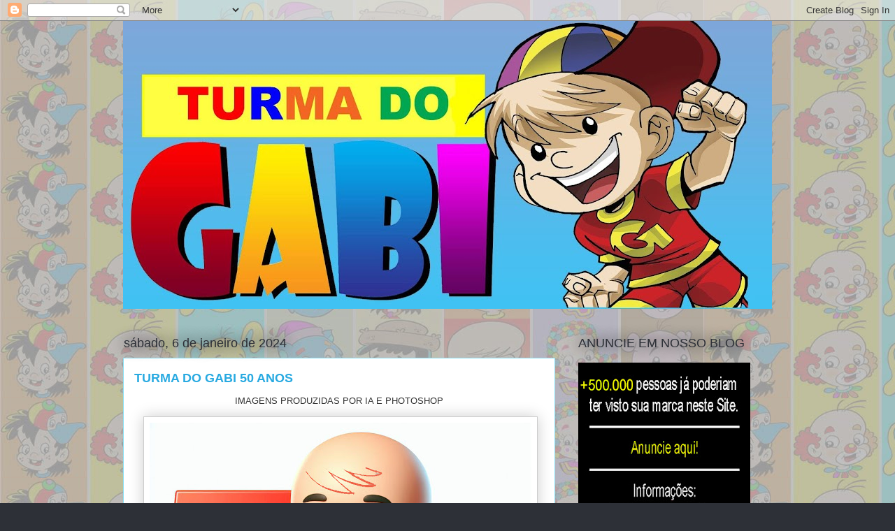

--- FILE ---
content_type: text/html; charset=UTF-8
request_url: https://turmadogabi.blogspot.com/2024/01/turma-do-gabi-50-anos.html
body_size: 27087
content:
<!DOCTYPE html>
<html class='v2' dir='ltr' lang='pt-BR'>
<head>
<link href='https://www.blogger.com/static/v1/widgets/335934321-css_bundle_v2.css' rel='stylesheet' type='text/css'/>
<meta content='width=1100' name='viewport'/>
<meta content='text/html; charset=UTF-8' http-equiv='Content-Type'/>
<meta content='blogger' name='generator'/>
<link href='https://turmadogabi.blogspot.com/favicon.ico' rel='icon' type='image/x-icon'/>
<link href='http://turmadogabi.blogspot.com/2024/01/turma-do-gabi-50-anos.html' rel='canonical'/>
<link rel="alternate" type="application/atom+xml" title="TURMA DO GABI - Atom" href="https://turmadogabi.blogspot.com/feeds/posts/default" />
<link rel="alternate" type="application/rss+xml" title="TURMA DO GABI - RSS" href="https://turmadogabi.blogspot.com/feeds/posts/default?alt=rss" />
<link rel="service.post" type="application/atom+xml" title="TURMA DO GABI - Atom" href="https://www.blogger.com/feeds/6668734378696314536/posts/default" />

<link rel="alternate" type="application/atom+xml" title="TURMA DO GABI - Atom" href="https://turmadogabi.blogspot.com/feeds/7306366794937174936/comments/default" />
<!--Can't find substitution for tag [blog.ieCssRetrofitLinks]-->
<link href='https://blogger.googleusercontent.com/img/b/R29vZ2xl/AVvXsEglX5QK8zV5S0Y1uqXx-sGJKCgKF-jMddWAsLieH8UkDjglUIz7IS6r3sMACD_gmGOJp3u9V2jvlyIlyUnBcS2IcnljQVIEX7slLCGdzfwJv7pRXA_MZQyX9KYrWcDswCAEQoxf-cy6_AHUufGStlIcx59OkCxoX8BylHftsQaFRkZpyhaI_0pw8ydcAIw/w546-h546/_a57499b0-13aa-4374-a71e-a4436e6e9828.jpg' rel='image_src'/>
<meta content='http://turmadogabi.blogspot.com/2024/01/turma-do-gabi-50-anos.html' property='og:url'/>
<meta content='TURMA DO GABI 50 ANOS ' property='og:title'/>
<meta content='' property='og:description'/>
<meta content='https://blogger.googleusercontent.com/img/b/R29vZ2xl/AVvXsEglX5QK8zV5S0Y1uqXx-sGJKCgKF-jMddWAsLieH8UkDjglUIz7IS6r3sMACD_gmGOJp3u9V2jvlyIlyUnBcS2IcnljQVIEX7slLCGdzfwJv7pRXA_MZQyX9KYrWcDswCAEQoxf-cy6_AHUufGStlIcx59OkCxoX8BylHftsQaFRkZpyhaI_0pw8ydcAIw/w1200-h630-p-k-no-nu/_a57499b0-13aa-4374-a71e-a4436e6e9828.jpg' property='og:image'/>
<title>TURMA DO GABI: TURMA DO GABI 50 ANOS </title>
<style id='page-skin-1' type='text/css'><!--
/*
-----------------------------------------------
Blogger Template Style
Name:     Awesome Inc.
Designer: Tina Chen
URL:      tinachen.org
----------------------------------------------- */
/* Content
----------------------------------------------- */
body {
font: normal normal 13px Arial, Tahoma, Helvetica, FreeSans, sans-serif;
color: #333333;
background: #2d3037 url(//4.bp.blogspot.com/-k50Pawtyv50/XHkOL-BFXcI/AAAAAAAAZpI/hgocX7iYoBQsmySB1_3YvkCTYJA2XD9jACK4BGAYYCw/s0/Style%2BGuide%2B02.jpg) repeat scroll top left;
}
html body .content-outer {
min-width: 0;
max-width: 100%;
width: 100%;
}
a:link {
text-decoration: none;
color: #e15f28;
}
a:visited {
text-decoration: none;
color: #015782;
}
a:hover {
text-decoration: underline;
color: #29aae1;
}
.body-fauxcolumn-outer .cap-top {
position: absolute;
z-index: 1;
height: 276px;
width: 100%;
background: transparent none repeat-x scroll top left;
_background-image: none;
}
/* Columns
----------------------------------------------- */
.content-inner {
padding: 0;
}
.header-inner .section {
margin: 0 16px;
}
.tabs-inner .section {
margin: 0 16px;
}
.main-inner {
padding-top: 55px;
}
.main-inner .column-center-inner,
.main-inner .column-left-inner,
.main-inner .column-right-inner {
padding: 0 5px;
}
*+html body .main-inner .column-center-inner {
margin-top: -55px;
}
#layout .main-inner .column-center-inner {
margin-top: 0;
}
/* Header
----------------------------------------------- */
.header-outer {
margin: 0 0 15px 0;
background: transparent none repeat scroll 0 0;
}
.Header h1 {
font: normal normal 40px Arial, Tahoma, Helvetica, FreeSans, sans-serif;
color: #8ce1f5;
text-shadow: 0 0 20px #000000;
}
.Header h1 a {
color: #8ce1f5;
}
.Header .description {
font: normal normal 18px Arial, Tahoma, Helvetica, FreeSans, sans-serif;
color: #ffffff;
}
.header-inner .Header .titlewrapper,
.header-inner .Header .descriptionwrapper {
padding-left: 0;
padding-right: 0;
margin-bottom: 0;
}
.header-inner .Header .titlewrapper {
padding-top: 22px;
}
/* Tabs
----------------------------------------------- */
.tabs-outer {
overflow: hidden;
position: relative;
background: #29aae1 url(https://resources.blogblog.com/blogblog/data/1kt/awesomeinc/tabs_gradient_light.png) repeat scroll 0 0;
}
#layout .tabs-outer {
overflow: visible;
}
.tabs-cap-top, .tabs-cap-bottom {
position: absolute;
width: 100%;
border-top: 1px solid #2d3037;
}
.tabs-cap-bottom {
bottom: 0;
}
.tabs-inner .widget li a {
display: inline-block;
margin: 0;
padding: .6em 1.5em;
font: normal normal 13px Arial, Tahoma, Helvetica, FreeSans, sans-serif;
color: #ffffff;
border-top: 1px solid #2d3037;
border-bottom: 1px solid #2d3037;
border-left: 1px solid #2d3037;
height: 16px;
line-height: 16px;
}
.tabs-inner .widget li:last-child a {
border-right: 1px solid #2d3037;
}
.tabs-inner .widget li.selected a, .tabs-inner .widget li a:hover {
background: #01689c url(https://resources.blogblog.com/blogblog/data/1kt/awesomeinc/tabs_gradient_light.png) repeat-x scroll 0 -100px;
color: #ffffff;
}
/* Headings
----------------------------------------------- */
h2 {
font: normal normal 18px Arial, Tahoma, Helvetica, FreeSans, sans-serif;
color: #2d3037;
}
/* Widgets
----------------------------------------------- */
.main-inner .section {
margin: 0 27px;
padding: 0;
}
.main-inner .column-left-outer,
.main-inner .column-right-outer {
margin-top: -3.3em;
}
#layout .main-inner .column-left-outer,
#layout .main-inner .column-right-outer {
margin-top: 0;
}
.main-inner .column-left-inner,
.main-inner .column-right-inner {
background: transparent none repeat 0 0;
-moz-box-shadow: 0 0 0 rgba(0, 0, 0, .2);
-webkit-box-shadow: 0 0 0 rgba(0, 0, 0, .2);
-goog-ms-box-shadow: 0 0 0 rgba(0, 0, 0, .2);
box-shadow: 0 0 0 rgba(0, 0, 0, .2);
-moz-border-radius: 0;
-webkit-border-radius: 0;
-goog-ms-border-radius: 0;
border-radius: 0;
}
#layout .main-inner .column-left-inner,
#layout .main-inner .column-right-inner {
margin-top: 0;
}
.sidebar .widget {
font: normal normal 13px Arial, Tahoma, Helvetica, FreeSans, sans-serif;
color: #2d3037;
}
.sidebar .widget a:link {
color: #323337;
}
.sidebar .widget a:visited {
color: #015782;
}
.sidebar .widget a:hover {
color: #29aae1;
}
.sidebar .widget h2 {
text-shadow: 0 0 20px #000000;
}
.main-inner .widget {
background-color: transparent;
border: 1px solid transparent;
padding: 0 0 15px;
margin: 20px -16px;
-moz-box-shadow: 0 0 0 rgba(0, 0, 0, .2);
-webkit-box-shadow: 0 0 0 rgba(0, 0, 0, .2);
-goog-ms-box-shadow: 0 0 0 rgba(0, 0, 0, .2);
box-shadow: 0 0 0 rgba(0, 0, 0, .2);
-moz-border-radius: 0;
-webkit-border-radius: 0;
-goog-ms-border-radius: 0;
border-radius: 0;
}
.main-inner .widget h2 {
margin: 0 -0;
padding: .6em 0 .5em;
border-bottom: 1px solid transparent;
}
.footer-inner .widget h2 {
padding: 0 0 .4em;
border-bottom: 1px solid transparent;
}
.main-inner .widget h2 + div, .footer-inner .widget h2 + div {
border-top: 0 solid transparent;
padding-top: 8px;
}
.main-inner .widget .widget-content {
margin: 0 -0;
padding: 7px 0 0;
}
.main-inner .widget ul, .main-inner .widget #ArchiveList ul.flat {
margin: -8px -15px 0;
padding: 0;
list-style: none;
}
.main-inner .widget #ArchiveList {
margin: -8px 0 0;
}
.main-inner .widget ul li, .main-inner .widget #ArchiveList ul.flat li {
padding: .5em 15px;
text-indent: 0;
color: #ffffff;
border-top: 0 solid transparent;
border-bottom: 1px solid transparent;
}
.main-inner .widget #ArchiveList ul li {
padding-top: .25em;
padding-bottom: .25em;
}
.main-inner .widget ul li:first-child, .main-inner .widget #ArchiveList ul.flat li:first-child {
border-top: none;
}
.main-inner .widget ul li:last-child, .main-inner .widget #ArchiveList ul.flat li:last-child {
border-bottom: none;
}
.post-body {
position: relative;
}
.main-inner .widget .post-body ul {
padding: 0 2.5em;
margin: .5em 0;
list-style: disc;
}
.main-inner .widget .post-body ul li {
padding: 0.25em 0;
margin-bottom: .25em;
color: #333333;
border: none;
}
.footer-inner .widget ul {
padding: 0;
list-style: none;
}
.widget .zippy {
color: #ffffff;
}
/* Posts
----------------------------------------------- */
body .main-inner .Blog {
padding: 0;
margin-bottom: 1em;
background-color: transparent;
border: none;
-moz-box-shadow: 0 0 0 rgba(0, 0, 0, 0);
-webkit-box-shadow: 0 0 0 rgba(0, 0, 0, 0);
-goog-ms-box-shadow: 0 0 0 rgba(0, 0, 0, 0);
box-shadow: 0 0 0 rgba(0, 0, 0, 0);
}
.main-inner .section:last-child .Blog:last-child {
padding: 0;
margin-bottom: 1em;
}
.main-inner .widget h2.date-header {
margin: 0 -15px 1px;
padding: 0 0 0 0;
font: normal normal 18px Arial, Tahoma, Helvetica, FreeSans, sans-serif;
color: #2d3037;
background: transparent none no-repeat fixed center center;
border-top: 0 solid transparent;
border-bottom: 1px solid transparent;
-moz-border-radius-topleft: 0;
-moz-border-radius-topright: 0;
-webkit-border-top-left-radius: 0;
-webkit-border-top-right-radius: 0;
border-top-left-radius: 0;
border-top-right-radius: 0;
position: absolute;
bottom: 100%;
left: 0;
text-shadow: 0 0 20px #000000;
}
.main-inner .widget h2.date-header span {
font: normal normal 18px Arial, Tahoma, Helvetica, FreeSans, sans-serif;
display: block;
padding: .5em 15px;
border-left: 0 solid transparent;
border-right: 0 solid transparent;
}
.date-outer {
position: relative;
margin: 55px 0 20px;
padding: 0 15px;
background-color: #ffffff;
border: 1px solid #8ce1f5;
-moz-box-shadow: 0 0 0 rgba(0, 0, 0, .2);
-webkit-box-shadow: 0 0 0 rgba(0, 0, 0, .2);
-goog-ms-box-shadow: 0 0 0 rgba(0, 0, 0, .2);
box-shadow: 0 0 0 rgba(0, 0, 0, .2);
-moz-border-radius: 0;
-webkit-border-radius: 0;
-goog-ms-border-radius: 0;
border-radius: 0;
}
.date-outer:first-child {
margin-top: 0;
}
.date-outer:last-child {
margin-bottom: 0;
-moz-border-radius-bottomleft: 0;
-moz-border-radius-bottomright: 0;
-webkit-border-bottom-left-radius: 0;
-webkit-border-bottom-right-radius: 0;
-goog-ms-border-bottom-left-radius: 0;
-goog-ms-border-bottom-right-radius: 0;
border-bottom-left-radius: 0;
border-bottom-right-radius: 0;
}
.date-posts {
margin: 0 -0;
padding: 0 0;
clear: both;
}
.post-outer, .inline-ad {
border-top: 1px solid #8ce1f5;
margin: 0 -0;
padding: 15px 0;
}
.post-outer {
padding-bottom: 10px;
}
.post-outer:first-child {
padding-top: 10px;
border-top: none;
}
.post-outer:last-child, .inline-ad:last-child {
border-bottom: none;
}
.post-body {
position: relative;
}
.post-body img {
padding: 8px;
background: #ffffff;
border: 1px solid #cccccc;
-moz-box-shadow: 0 0 20px rgba(0, 0, 0, .2);
-webkit-box-shadow: 0 0 20px rgba(0, 0, 0, .2);
box-shadow: 0 0 20px rgba(0, 0, 0, .2);
-moz-border-radius: 0;
-webkit-border-radius: 0;
border-radius: 0;
}
h3.post-title, h4 {
font: normal bold 18px Arial, Tahoma, Helvetica, FreeSans, sans-serif;
color: #29aae1;
}
h3.post-title a {
font: normal bold 18px Arial, Tahoma, Helvetica, FreeSans, sans-serif;
color: #29aae1;
}
h3.post-title a:hover {
color: #29aae1;
text-decoration: underline;
}
.post-header {
margin: 0 0 1em;
}
.post-body {
line-height: 1.4;
}
.post-outer h2 {
color: #333333;
}
.post-footer {
margin: 1.5em 0 0;
}
#blog-pager {
padding: 15px;
font-size: 120%;
background-color: transparent;
border: 1px solid transparent;
-moz-box-shadow: 0 0 0 rgba(0, 0, 0, .2);
-webkit-box-shadow: 0 0 0 rgba(0, 0, 0, .2);
-goog-ms-box-shadow: 0 0 0 rgba(0, 0, 0, .2);
box-shadow: 0 0 0 rgba(0, 0, 0, .2);
-moz-border-radius: 0;
-webkit-border-radius: 0;
-goog-ms-border-radius: 0;
border-radius: 0;
-moz-border-radius-topleft: 0;
-moz-border-radius-topright: 0;
-webkit-border-top-left-radius: 0;
-webkit-border-top-right-radius: 0;
-goog-ms-border-top-left-radius: 0;
-goog-ms-border-top-right-radius: 0;
border-top-left-radius: 0;
border-top-right-radius-topright: 0;
margin-top: 0;
}
.blog-feeds, .post-feeds {
margin: 1em 0;
text-align: center;
color: #ffffff;
}
.blog-feeds a, .post-feeds a {
color: #29aae1;
}
.blog-feeds a:visited, .post-feeds a:visited {
color: #015782;
}
.blog-feeds a:hover, .post-feeds a:hover {
color: #29aae1;
}
.post-outer .comments {
margin-top: 2em;
}
/* Comments
----------------------------------------------- */
.comments .comments-content .icon.blog-author {
background-repeat: no-repeat;
background-image: url([data-uri]);
}
.comments .comments-content .loadmore a {
border-top: 1px solid #2d3037;
border-bottom: 1px solid #2d3037;
}
.comments .continue {
border-top: 2px solid #2d3037;
}
/* Footer
----------------------------------------------- */
.footer-outer {
margin: -0 0 -1px;
padding: 0 0 0;
color: #ffffff;
overflow: hidden;
}
.footer-fauxborder-left {
border-top: 1px solid transparent;
background: transparent none repeat scroll 0 0;
-moz-box-shadow: 0 0 0 rgba(0, 0, 0, .2);
-webkit-box-shadow: 0 0 0 rgba(0, 0, 0, .2);
-goog-ms-box-shadow: 0 0 0 rgba(0, 0, 0, .2);
box-shadow: 0 0 0 rgba(0, 0, 0, .2);
margin: 0 -0;
}
/* Mobile
----------------------------------------------- */
body.mobile {
background-size: auto;
}
.mobile .body-fauxcolumn-outer {
background: transparent none repeat scroll top left;
}
*+html body.mobile .main-inner .column-center-inner {
margin-top: 0;
}
.mobile .main-inner .widget {
padding: 0 0 15px;
}
.mobile .main-inner .widget h2 + div,
.mobile .footer-inner .widget h2 + div {
border-top: none;
padding-top: 0;
}
.mobile .footer-inner .widget h2 {
padding: 0.5em 0;
border-bottom: none;
}
.mobile .main-inner .widget .widget-content {
margin: 0;
padding: 7px 0 0;
}
.mobile .main-inner .widget ul,
.mobile .main-inner .widget #ArchiveList ul.flat {
margin: 0 -15px 0;
}
.mobile .main-inner .widget h2.date-header {
left: 0;
}
.mobile .date-header span {
padding: 0.4em 0;
}
.mobile .date-outer:first-child {
margin-bottom: 0;
border: 1px solid #8ce1f5;
-moz-border-radius-topleft: 0;
-moz-border-radius-topright: 0;
-webkit-border-top-left-radius: 0;
-webkit-border-top-right-radius: 0;
-goog-ms-border-top-left-radius: 0;
-goog-ms-border-top-right-radius: 0;
border-top-left-radius: 0;
border-top-right-radius: 0;
}
.mobile .date-outer {
border-color: #8ce1f5;
border-width: 0 1px 1px;
}
.mobile .date-outer:last-child {
margin-bottom: 0;
}
.mobile .main-inner {
padding: 0;
}
.mobile .header-inner .section {
margin: 0;
}
.mobile .post-outer, .mobile .inline-ad {
padding: 5px 0;
}
.mobile .tabs-inner .section {
margin: 0 10px;
}
.mobile .main-inner .widget h2 {
margin: 0;
padding: 0;
}
.mobile .main-inner .widget h2.date-header span {
padding: 0;
}
.mobile .main-inner .widget .widget-content {
margin: 0;
padding: 7px 0 0;
}
.mobile #blog-pager {
border: 1px solid transparent;
background: transparent none repeat scroll 0 0;
}
.mobile .main-inner .column-left-inner,
.mobile .main-inner .column-right-inner {
background: transparent none repeat 0 0;
-moz-box-shadow: none;
-webkit-box-shadow: none;
-goog-ms-box-shadow: none;
box-shadow: none;
}
.mobile .date-posts {
margin: 0;
padding: 0;
}
.mobile .footer-fauxborder-left {
margin: 0;
border-top: inherit;
}
.mobile .main-inner .section:last-child .Blog:last-child {
margin-bottom: 0;
}
.mobile-index-contents {
color: #333333;
}
.mobile .mobile-link-button {
background: #e15f28 url(https://resources.blogblog.com/blogblog/data/1kt/awesomeinc/tabs_gradient_light.png) repeat scroll 0 0;
}
.mobile-link-button a:link, .mobile-link-button a:visited {
color: #ffffff;
}
.mobile .tabs-inner .PageList .widget-content {
background: transparent;
border-top: 1px solid;
border-color: #2d3037;
color: #ffffff;
}
.mobile .tabs-inner .PageList .widget-content .pagelist-arrow {
border-left: 1px solid #2d3037;
}

--></style>
<style id='template-skin-1' type='text/css'><!--
body {
min-width: 960px;
}
.content-outer, .content-fauxcolumn-outer, .region-inner {
min-width: 960px;
max-width: 960px;
_width: 960px;
}
.main-inner .columns {
padding-left: 0;
padding-right: 310px;
}
.main-inner .fauxcolumn-center-outer {
left: 0;
right: 310px;
/* IE6 does not respect left and right together */
_width: expression(this.parentNode.offsetWidth -
parseInt("0") -
parseInt("310px") + 'px');
}
.main-inner .fauxcolumn-left-outer {
width: 0;
}
.main-inner .fauxcolumn-right-outer {
width: 310px;
}
.main-inner .column-left-outer {
width: 0;
right: 100%;
margin-left: -0;
}
.main-inner .column-right-outer {
width: 310px;
margin-right: -310px;
}
#layout {
min-width: 0;
}
#layout .content-outer {
min-width: 0;
width: 800px;
}
#layout .region-inner {
min-width: 0;
width: auto;
}
body#layout div.add_widget {
padding: 8px;
}
body#layout div.add_widget a {
margin-left: 32px;
}
--></style>
<style>
    body {background-image:url(\/\/4.bp.blogspot.com\/-k50Pawtyv50\/XHkOL-BFXcI\/AAAAAAAAZpI\/hgocX7iYoBQsmySB1_3YvkCTYJA2XD9jACK4BGAYYCw\/s0\/Style%2BGuide%2B02.jpg);}
    
@media (max-width: 200px) { body {background-image:url(\/\/4.bp.blogspot.com\/-k50Pawtyv50\/XHkOL-BFXcI\/AAAAAAAAZpI\/hgocX7iYoBQsmySB1_3YvkCTYJA2XD9jACK4BGAYYCw\/w200\/Style%2BGuide%2B02.jpg);}}
@media (max-width: 400px) and (min-width: 201px) { body {background-image:url(\/\/4.bp.blogspot.com\/-k50Pawtyv50\/XHkOL-BFXcI\/AAAAAAAAZpI\/hgocX7iYoBQsmySB1_3YvkCTYJA2XD9jACK4BGAYYCw\/w400\/Style%2BGuide%2B02.jpg);}}
@media (max-width: 800px) and (min-width: 401px) { body {background-image:url(\/\/4.bp.blogspot.com\/-k50Pawtyv50\/XHkOL-BFXcI\/AAAAAAAAZpI\/hgocX7iYoBQsmySB1_3YvkCTYJA2XD9jACK4BGAYYCw\/w800\/Style%2BGuide%2B02.jpg);}}
@media (max-width: 1200px) and (min-width: 801px) { body {background-image:url(\/\/4.bp.blogspot.com\/-k50Pawtyv50\/XHkOL-BFXcI\/AAAAAAAAZpI\/hgocX7iYoBQsmySB1_3YvkCTYJA2XD9jACK4BGAYYCw\/w1200\/Style%2BGuide%2B02.jpg);}}
/* Last tag covers anything over one higher than the previous max-size cap. */
@media (min-width: 1201px) { body {background-image:url(\/\/4.bp.blogspot.com\/-k50Pawtyv50\/XHkOL-BFXcI\/AAAAAAAAZpI\/hgocX7iYoBQsmySB1_3YvkCTYJA2XD9jACK4BGAYYCw\/w1600\/Style%2BGuide%2B02.jpg);}}
  </style>
<link href='https://www.blogger.com/dyn-css/authorization.css?targetBlogID=6668734378696314536&amp;zx=c4f8a78d-f19c-4537-b598-b242b00c0f2b' media='none' onload='if(media!=&#39;all&#39;)media=&#39;all&#39;' rel='stylesheet'/><noscript><link href='https://www.blogger.com/dyn-css/authorization.css?targetBlogID=6668734378696314536&amp;zx=c4f8a78d-f19c-4537-b598-b242b00c0f2b' rel='stylesheet'/></noscript>
<meta name='google-adsense-platform-account' content='ca-host-pub-1556223355139109'/>
<meta name='google-adsense-platform-domain' content='blogspot.com'/>

</head>
<body class='loading variant-icy'>
<div class='navbar section' id='navbar' name='Navbar'><div class='widget Navbar' data-version='1' id='Navbar1'><script type="text/javascript">
    function setAttributeOnload(object, attribute, val) {
      if(window.addEventListener) {
        window.addEventListener('load',
          function(){ object[attribute] = val; }, false);
      } else {
        window.attachEvent('onload', function(){ object[attribute] = val; });
      }
    }
  </script>
<div id="navbar-iframe-container"></div>
<script type="text/javascript" src="https://apis.google.com/js/platform.js"></script>
<script type="text/javascript">
      gapi.load("gapi.iframes:gapi.iframes.style.bubble", function() {
        if (gapi.iframes && gapi.iframes.getContext) {
          gapi.iframes.getContext().openChild({
              url: 'https://www.blogger.com/navbar/6668734378696314536?po\x3d7306366794937174936\x26origin\x3dhttps://turmadogabi.blogspot.com',
              where: document.getElementById("navbar-iframe-container"),
              id: "navbar-iframe"
          });
        }
      });
    </script><script type="text/javascript">
(function() {
var script = document.createElement('script');
script.type = 'text/javascript';
script.src = '//pagead2.googlesyndication.com/pagead/js/google_top_exp.js';
var head = document.getElementsByTagName('head')[0];
if (head) {
head.appendChild(script);
}})();
</script>
</div></div>
<div class='body-fauxcolumns'>
<div class='fauxcolumn-outer body-fauxcolumn-outer'>
<div class='cap-top'>
<div class='cap-left'></div>
<div class='cap-right'></div>
</div>
<div class='fauxborder-left'>
<div class='fauxborder-right'></div>
<div class='fauxcolumn-inner'>
</div>
</div>
<div class='cap-bottom'>
<div class='cap-left'></div>
<div class='cap-right'></div>
</div>
</div>
</div>
<div class='content'>
<div class='content-fauxcolumns'>
<div class='fauxcolumn-outer content-fauxcolumn-outer'>
<div class='cap-top'>
<div class='cap-left'></div>
<div class='cap-right'></div>
</div>
<div class='fauxborder-left'>
<div class='fauxborder-right'></div>
<div class='fauxcolumn-inner'>
</div>
</div>
<div class='cap-bottom'>
<div class='cap-left'></div>
<div class='cap-right'></div>
</div>
</div>
</div>
<div class='content-outer'>
<div class='content-cap-top cap-top'>
<div class='cap-left'></div>
<div class='cap-right'></div>
</div>
<div class='fauxborder-left content-fauxborder-left'>
<div class='fauxborder-right content-fauxborder-right'></div>
<div class='content-inner'>
<header>
<div class='header-outer'>
<div class='header-cap-top cap-top'>
<div class='cap-left'></div>
<div class='cap-right'></div>
</div>
<div class='fauxborder-left header-fauxborder-left'>
<div class='fauxborder-right header-fauxborder-right'></div>
<div class='region-inner header-inner'>
<div class='header section' id='header' name='Cabeçalho'><div class='widget Header' data-version='1' id='Header1'>
<div id='header-inner'>
<a href='https://turmadogabi.blogspot.com/' style='display: block'>
<img alt='TURMA DO GABI' height='412px; ' id='Header1_headerimg' src='https://blogger.googleusercontent.com/img/b/R29vZ2xl/AVvXsEiKP-DNsUUrf8rKikicq1fEynQPWR-Z8pBE9Ogdv6_9pOwXq_IdmQuEe7AE64ojYS_dNuEYzsonhKmG6Ysq0T2hhHaCJXJG4qyePPyg3XFGOebIPlvgVunpTcwx8-7rfcCL7teqv0UytPA/s928/117523927_1247240578943948_8990991738835641364_o.jpg' style='display: block' width='928px; '/>
</a>
</div>
</div></div>
</div>
</div>
<div class='header-cap-bottom cap-bottom'>
<div class='cap-left'></div>
<div class='cap-right'></div>
</div>
</div>
</header>
<div class='tabs-outer'>
<div class='tabs-cap-top cap-top'>
<div class='cap-left'></div>
<div class='cap-right'></div>
</div>
<div class='fauxborder-left tabs-fauxborder-left'>
<div class='fauxborder-right tabs-fauxborder-right'></div>
<div class='region-inner tabs-inner'>
<div class='tabs no-items section' id='crosscol' name='Entre colunas'></div>
<div class='tabs no-items section' id='crosscol-overflow' name='Cross-Column 2'></div>
</div>
</div>
<div class='tabs-cap-bottom cap-bottom'>
<div class='cap-left'></div>
<div class='cap-right'></div>
</div>
</div>
<div class='main-outer'>
<div class='main-cap-top cap-top'>
<div class='cap-left'></div>
<div class='cap-right'></div>
</div>
<div class='fauxborder-left main-fauxborder-left'>
<div class='fauxborder-right main-fauxborder-right'></div>
<div class='region-inner main-inner'>
<div class='columns fauxcolumns'>
<div class='fauxcolumn-outer fauxcolumn-center-outer'>
<div class='cap-top'>
<div class='cap-left'></div>
<div class='cap-right'></div>
</div>
<div class='fauxborder-left'>
<div class='fauxborder-right'></div>
<div class='fauxcolumn-inner'>
</div>
</div>
<div class='cap-bottom'>
<div class='cap-left'></div>
<div class='cap-right'></div>
</div>
</div>
<div class='fauxcolumn-outer fauxcolumn-left-outer'>
<div class='cap-top'>
<div class='cap-left'></div>
<div class='cap-right'></div>
</div>
<div class='fauxborder-left'>
<div class='fauxborder-right'></div>
<div class='fauxcolumn-inner'>
</div>
</div>
<div class='cap-bottom'>
<div class='cap-left'></div>
<div class='cap-right'></div>
</div>
</div>
<div class='fauxcolumn-outer fauxcolumn-right-outer'>
<div class='cap-top'>
<div class='cap-left'></div>
<div class='cap-right'></div>
</div>
<div class='fauxborder-left'>
<div class='fauxborder-right'></div>
<div class='fauxcolumn-inner'>
</div>
</div>
<div class='cap-bottom'>
<div class='cap-left'></div>
<div class='cap-right'></div>
</div>
</div>
<!-- corrects IE6 width calculation -->
<div class='columns-inner'>
<div class='column-center-outer'>
<div class='column-center-inner'>
<div class='main section' id='main' name='Principal'><div class='widget Blog' data-version='1' id='Blog1'>
<div class='blog-posts hfeed'>

          <div class="date-outer">
        
<h2 class='date-header'><span>sábado, 6 de janeiro de 2024</span></h2>

          <div class="date-posts">
        
<div class='post-outer'>
<div class='post hentry uncustomized-post-template' itemprop='blogPost' itemscope='itemscope' itemtype='http://schema.org/BlogPosting'>
<meta content='https://blogger.googleusercontent.com/img/b/R29vZ2xl/AVvXsEglX5QK8zV5S0Y1uqXx-sGJKCgKF-jMddWAsLieH8UkDjglUIz7IS6r3sMACD_gmGOJp3u9V2jvlyIlyUnBcS2IcnljQVIEX7slLCGdzfwJv7pRXA_MZQyX9KYrWcDswCAEQoxf-cy6_AHUufGStlIcx59OkCxoX8BylHftsQaFRkZpyhaI_0pw8ydcAIw/w546-h546/_a57499b0-13aa-4374-a71e-a4436e6e9828.jpg' itemprop='image_url'/>
<meta content='6668734378696314536' itemprop='blogId'/>
<meta content='7306366794937174936' itemprop='postId'/>
<a name='7306366794937174936'></a>
<h3 class='post-title entry-title' itemprop='name'>
TURMA DO GABI 50 ANOS 
</h3>
<div class='post-header'>
<div class='post-header-line-1'></div>
</div>
<div class='post-body entry-content' id='post-body-7306366794937174936' itemprop='description articleBody'>
<p style="text-align: center;">IMAGENS PRODUZIDAS POR IA E PHOTOSHOP</p><div class="separator" style="clear: both; text-align: center;"><a href="https://blogger.googleusercontent.com/img/b/R29vZ2xl/AVvXsEglX5QK8zV5S0Y1uqXx-sGJKCgKF-jMddWAsLieH8UkDjglUIz7IS6r3sMACD_gmGOJp3u9V2jvlyIlyUnBcS2IcnljQVIEX7slLCGdzfwJv7pRXA_MZQyX9KYrWcDswCAEQoxf-cy6_AHUufGStlIcx59OkCxoX8BylHftsQaFRkZpyhaI_0pw8ydcAIw/s1024/_a57499b0-13aa-4374-a71e-a4436e6e9828.jpg" style="margin-left: 1em; margin-right: 1em;"><img border="0" data-original-height="1024" data-original-width="1024" height="546" src="https://blogger.googleusercontent.com/img/b/R29vZ2xl/AVvXsEglX5QK8zV5S0Y1uqXx-sGJKCgKF-jMddWAsLieH8UkDjglUIz7IS6r3sMACD_gmGOJp3u9V2jvlyIlyUnBcS2IcnljQVIEX7slLCGdzfwJv7pRXA_MZQyX9KYrWcDswCAEQoxf-cy6_AHUufGStlIcx59OkCxoX8BylHftsQaFRkZpyhaI_0pw8ydcAIw/w546-h546/_a57499b0-13aa-4374-a71e-a4436e6e9828.jpg" width="546" /></a></div><div class="separator" style="clear: both; text-align: center;"><br /></div><br /><div class="separator" style="clear: both; text-align: center;"><a href="https://blogger.googleusercontent.com/img/b/R29vZ2xl/AVvXsEivDJIgLPZDtoWJcDDNgRd4ZNGhdgzn7HQNCqiEoxb5Z_JPIu-TeSKA3vrB7ZOVH7jnSL0684SnVv-_CrFE9E-LYJLD_dlHpC11I7oGPKghVeIBzCuofRO8mFKPaRLeH-d7yWUi0YNWGxf7IBRn81Yop9DRTVyHOjTOrjDiy52HdUZv34BZZ3qENhRKfhI/s2224/vacas%20Gabi.jpg" style="margin-left: 1em; margin-right: 1em;"><img border="0" data-original-height="2224" data-original-width="1848" height="400" src="https://blogger.googleusercontent.com/img/b/R29vZ2xl/AVvXsEivDJIgLPZDtoWJcDDNgRd4ZNGhdgzn7HQNCqiEoxb5Z_JPIu-TeSKA3vrB7ZOVH7jnSL0684SnVv-_CrFE9E-LYJLD_dlHpC11I7oGPKghVeIBzCuofRO8mFKPaRLeH-d7yWUi0YNWGxf7IBRn81Yop9DRTVyHOjTOrjDiy52HdUZv34BZZ3qENhRKfhI/w333-h400/vacas%20Gabi.jpg" width="333" /></a></div><div class="separator" style="clear: both; text-align: center;"><br /></div><br /><div class="separator" style="clear: both; text-align: center;"><a href="https://blogger.googleusercontent.com/img/b/R29vZ2xl/AVvXsEhjj_wb13PZkrLQPkfhm9LLls9Yx6s-DApI4uyBV0hvvjBY-bgGW8UohC02rxjhO0eKvNYXugZm9lkIP2lECr-OZA1QfeVI2swilwx0qp3mqIKFjJhxnAHJ1fU_3rVxclRSqGZbvipR2Fblt4iJsGGa1pvOU0TAjSsnVfoFT2zrABCY9KDNsi_plcCG_Rw/s2436/GabiGENnhaAndando.jpg" style="margin-left: 1em; margin-right: 1em;"><img border="0" data-original-height="2436" data-original-width="2080" height="400" src="https://blogger.googleusercontent.com/img/b/R29vZ2xl/AVvXsEhjj_wb13PZkrLQPkfhm9LLls9Yx6s-DApI4uyBV0hvvjBY-bgGW8UohC02rxjhO0eKvNYXugZm9lkIP2lECr-OZA1QfeVI2swilwx0qp3mqIKFjJhxnAHJ1fU_3rVxclRSqGZbvipR2Fblt4iJsGGa1pvOU0TAjSsnVfoFT2zrABCY9KDNsi_plcCG_Rw/w341-h400/GabiGENnhaAndando.jpg" width="341" /></a></div><div class="separator" style="clear: both; text-align: center;"><br /></div><br /><div class="separator" style="clear: both; text-align: center;"><a href="https://blogger.googleusercontent.com/img/b/R29vZ2xl/AVvXsEj19YMv8N-AVIzwXx-qgysA8AHR8ISUJbAvvIzoP9gVCUnp6_gWVnMinB8NCz-hbBZUw29wPPDLeGP3it4AFBFTtakM3qPA-Wl0PrG3gHas320H6ncVliDHNNhm8PjueDj3XMQoelI4rfGYYMk3VweAzd1VqAscFMHeeYZ82pBY_xEJsuAvAfhvKNav8CQ/s2472/GabiGENINHACarrinho.jpg" style="margin-left: 1em; margin-right: 1em;"><img border="0" data-original-height="2472" data-original-width="2060" height="400" src="https://blogger.googleusercontent.com/img/b/R29vZ2xl/AVvXsEj19YMv8N-AVIzwXx-qgysA8AHR8ISUJbAvvIzoP9gVCUnp6_gWVnMinB8NCz-hbBZUw29wPPDLeGP3it4AFBFTtakM3qPA-Wl0PrG3gHas320H6ncVliDHNNhm8PjueDj3XMQoelI4rfGYYMk3VweAzd1VqAscFMHeeYZ82pBY_xEJsuAvAfhvKNav8CQ/w334-h400/GabiGENINHACarrinho.jpg" width="334" /></a></div><div class="separator" style="clear: both; text-align: center;"><br /></div><br /><div class="separator" style="clear: both; text-align: center;"><a href="https://blogger.googleusercontent.com/img/b/R29vZ2xl/AVvXsEgoDWhIceUZsAf_honkg9njEfXoPWfigiwzEwu5LlYwkVpqsxYN8-fBXwno-9ZTE6HT21MGgA3PHI8QKXrqbJUWBha51YHQIy5fD2YKHDg8HLdY4acCHH4iig7du7klCeYYaB2dlh03ftAWlKG-dp1KNJO96X9d-TRpIMLCNKnjW7z0wKEM9OoKTKFdXFY/s2408/GABIGeninhaBorboletas.jpg" style="margin-left: 1em; margin-right: 1em;"><img border="0" data-original-height="2408" data-original-width="2204" height="400" src="https://blogger.googleusercontent.com/img/b/R29vZ2xl/AVvXsEgoDWhIceUZsAf_honkg9njEfXoPWfigiwzEwu5LlYwkVpqsxYN8-fBXwno-9ZTE6HT21MGgA3PHI8QKXrqbJUWBha51YHQIy5fD2YKHDg8HLdY4acCHH4iig7du7klCeYYaB2dlh03ftAWlKG-dp1KNJO96X9d-TRpIMLCNKnjW7z0wKEM9OoKTKFdXFY/w366-h400/GABIGeninhaBorboletas.jpg" width="366" /></a></div><div class="separator" style="clear: both; text-align: center;"><br /></div><br /><div class="separator" style="clear: both; text-align: center;"><a href="https://blogger.googleusercontent.com/img/b/R29vZ2xl/AVvXsEhs-Fm1xvmoa2sl7ODgGNDpTR__pGBJMmwYLqmBKKWmZ-IFtp3Jw-0hFnJ7Lpja1vNaWQQwhnCh9_JyX8r1-SK5RWjkyEEQtLqhf4XX2pRpmV4SU9aZcxA1oONIKlS_FJd07cuz5tbDF8M_pbh-Ogw2-3lxl_dl8xe0xhvLpb5wOaS_XrZds5c1sdy5I3s/s2408/GabiGENINHA.jpg" style="margin-left: 1em; margin-right: 1em;"><img border="0" data-original-height="2408" data-original-width="2136" height="400" src="https://blogger.googleusercontent.com/img/b/R29vZ2xl/AVvXsEhs-Fm1xvmoa2sl7ODgGNDpTR__pGBJMmwYLqmBKKWmZ-IFtp3Jw-0hFnJ7Lpja1vNaWQQwhnCh9_JyX8r1-SK5RWjkyEEQtLqhf4XX2pRpmV4SU9aZcxA1oONIKlS_FJd07cuz5tbDF8M_pbh-Ogw2-3lxl_dl8xe0xhvLpb5wOaS_XrZds5c1sdy5I3s/w355-h400/GabiGENINHA.jpg" width="355" /></a></div><div class="separator" style="clear: both; text-align: center;"><br /></div><br /><div class="separator" style="clear: both; text-align: center;"><a href="https://blogger.googleusercontent.com/img/b/R29vZ2xl/AVvXsEiADSeaZGksqoyllFf9ideId_9l99TwtmhPDVY5ZTKHuelk-U2kj9xNRs4vZkl8XUXuJmjx5M16DzQPl0gqTI1TmzTHypVZLU09CL_YoM4Dh5EEO7A3vSyNWVf22lL8jSGhtfVOUFmSUfvH-IXrERly9WRihq2VAj9hNZZlJSx7zOhHfmz76QeIEBvVKHs/s2240/GABIGeninha123.jpg" style="margin-left: 1em; margin-right: 1em;"><img border="0" data-original-height="2240" data-original-width="1912" height="400" src="https://blogger.googleusercontent.com/img/b/R29vZ2xl/AVvXsEiADSeaZGksqoyllFf9ideId_9l99TwtmhPDVY5ZTKHuelk-U2kj9xNRs4vZkl8XUXuJmjx5M16DzQPl0gqTI1TmzTHypVZLU09CL_YoM4Dh5EEO7A3vSyNWVf22lL8jSGhtfVOUFmSUfvH-IXrERly9WRihq2VAj9hNZZlJSx7zOhHfmz76QeIEBvVKHs/w341-h400/GABIGeninha123.jpg" width="341" /></a></div><div class="separator" style="clear: both; text-align: center;"><br /></div><br /><div class="separator" style="clear: both; text-align: center;"><a href="https://blogger.googleusercontent.com/img/b/R29vZ2xl/AVvXsEinANwHw0S-2xvtos2R9hsbfVxx_eZtBJJy04knug8cFE90gEvT7isN6AtzfUTxlIW0Cu1QvoNTHGfpa4FczWB5-lgcP7nE-c6r9ZHT9vle_nTHff7TQM-C9GB6GoSC4TPnAB7ScBQJXayRDMFPDDO6G2D1McVoELMxNGdP_jLJT88KTYrjshttXlwUP90/s2253/GabiGeninha02.jpg" style="margin-left: 1em; margin-right: 1em;"><img border="0" data-original-height="2253" data-original-width="2071" height="400" src="https://blogger.googleusercontent.com/img/b/R29vZ2xl/AVvXsEinANwHw0S-2xvtos2R9hsbfVxx_eZtBJJy04knug8cFE90gEvT7isN6AtzfUTxlIW0Cu1QvoNTHGfpa4FczWB5-lgcP7nE-c6r9ZHT9vle_nTHff7TQM-C9GB6GoSC4TPnAB7ScBQJXayRDMFPDDO6G2D1McVoELMxNGdP_jLJT88KTYrjshttXlwUP90/w368-h400/GabiGeninha02.jpg" width="368" /></a></div><div class="separator" style="clear: both; text-align: center;"><br /></div><br /><div class="separator" style="clear: both; text-align: center;"><a href="https://blogger.googleusercontent.com/img/b/R29vZ2xl/[base64]/s2340/GABIeFRED.jpg" style="margin-left: 1em; margin-right: 1em;"><img border="0" data-original-height="2340" data-original-width="1696" height="640" src="https://blogger.googleusercontent.com/img/b/R29vZ2xl/[base64]/w464-h640/GABIeFRED.jpg" width="464" /></a></div><div class="separator" style="clear: both; text-align: center;"><br /></div><br /><div class="separator" style="clear: both; text-align: center;"><a href="https://blogger.googleusercontent.com/img/b/R29vZ2xl/AVvXsEjAHsMVUnYGujfPT9lgIvWFYaRBhsp5kh934mp8TmLU69WsdyzizuYatHzQ3vdiNjxaPjeMS3oyGpTPBWYgQAbttU53-GYcLz_rf-HVvXbfocR9fIOFqs8-npn7ChEF02C1X2IZmao1J0Kr8Xevy-sCoWH15ute7VR3wDNv_3zj3YSUdqbemi4TWMdoO0k/s1024/GabiBola.jpg" style="margin-left: 1em; margin-right: 1em;"><img border="0" data-original-height="1024" data-original-width="1024" height="400" src="https://blogger.googleusercontent.com/img/b/R29vZ2xl/AVvXsEjAHsMVUnYGujfPT9lgIvWFYaRBhsp5kh934mp8TmLU69WsdyzizuYatHzQ3vdiNjxaPjeMS3oyGpTPBWYgQAbttU53-GYcLz_rf-HVvXbfocR9fIOFqs8-npn7ChEF02C1X2IZmao1J0Kr8Xevy-sCoWH15ute7VR3wDNv_3zj3YSUdqbemi4TWMdoO0k/w400-h400/GabiBola.jpg" width="400" /></a></div><div class="separator" style="clear: both; text-align: center;"><br /></div><br /><div class="separator" style="clear: both; text-align: center;"><a href="https://blogger.googleusercontent.com/img/b/R29vZ2xl/AVvXsEgfb9DbZgUYd7giDKtZjf1fUp9IX2_xQi1sdEk91AcmWPGG-2zeaYR1aOaz_f7opHuPHudWvAFuD8_CfU6fHXt6ZXogEGgB33LiWg_VNl_beQVBp1qdc6sY13dEUn1a4pMffw4PcEAYIbFcnDMv85gmfYd5Cb0Q0Z7ERs5uDmOKL58f4WdEIyv54sHoU30/s2184/Gabi.Greninha%20GG.jpg" style="margin-left: 1em; margin-right: 1em;"><img border="0" data-original-height="2184" data-original-width="2020" height="400" src="https://blogger.googleusercontent.com/img/b/R29vZ2xl/AVvXsEgfb9DbZgUYd7giDKtZjf1fUp9IX2_xQi1sdEk91AcmWPGG-2zeaYR1aOaz_f7opHuPHudWvAFuD8_CfU6fHXt6ZXogEGgB33LiWg_VNl_beQVBp1qdc6sY13dEUn1a4pMffw4PcEAYIbFcnDMv85gmfYd5Cb0Q0Z7ERs5uDmOKL58f4WdEIyv54sHoU30/w370-h400/Gabi.Greninha%20GG.jpg" width="370" /></a></div><div class="separator" style="clear: both; text-align: center;"><br /></div><br /><div class="separator" style="clear: both; text-align: center;"><a href="https://blogger.googleusercontent.com/img/b/R29vZ2xl/AVvXsEgtEZ4_QrYVAnOWfqbeeM0HenumAJKdbFhm8ibwpEcokYipNRLlA2t5FPkgtq7Gm7Z39dZzXU8hP5cI5MbECelGzSyB41DetKbT9NKcsgcCwbMD2DZFYk21YOjxQ1ltNulTo2GtgBW7r_-YYBetaWVz2uGfVfI3U5K5hN7RQh0ig5pyQDg8NgyafeNDkt8/s1326/Gabi-Fundinho%20colorido.jpg" style="margin-left: 1em; margin-right: 1em;"><img border="0" data-original-height="1326" data-original-width="838" height="640" src="https://blogger.googleusercontent.com/img/b/R29vZ2xl/AVvXsEgtEZ4_QrYVAnOWfqbeeM0HenumAJKdbFhm8ibwpEcokYipNRLlA2t5FPkgtq7Gm7Z39dZzXU8hP5cI5MbECelGzSyB41DetKbT9NKcsgcCwbMD2DZFYk21YOjxQ1ltNulTo2GtgBW7r_-YYBetaWVz2uGfVfI3U5K5hN7RQh0ig5pyQDg8NgyafeNDkt8/w404-h640/Gabi-Fundinho%20colorido.jpg" width="404" /></a></div><div class="separator" style="clear: both; text-align: center;"><br /></div><br /><div class="separator" style="clear: both; text-align: center;"><a href="https://blogger.googleusercontent.com/img/b/R29vZ2xl/AVvXsEjc1IRYkqk9y3SfsuRpN16i9rNqGuq4EHQVgKj2HsjqMo6fJ0N6QLvXB86AQeobsK1mBaFrJl7cNI-EHiqlBkGunml1jdWbtXPPXHF7vv95QNEZ_7KAds8myHG8JqBoVcm2RC0pblLQ-jHOy9wjehXm6lc7DMU0yH1Q3_1LppZ1UoOo5nZpl6OOrog_H60/s1284/Gabi-Flores.jpg" style="margin-left: 1em; margin-right: 1em;"><img border="0" data-original-height="1060" data-original-width="1284" height="330" src="https://blogger.googleusercontent.com/img/b/R29vZ2xl/AVvXsEjc1IRYkqk9y3SfsuRpN16i9rNqGuq4EHQVgKj2HsjqMo6fJ0N6QLvXB86AQeobsK1mBaFrJl7cNI-EHiqlBkGunml1jdWbtXPPXHF7vv95QNEZ_7KAds8myHG8JqBoVcm2RC0pblLQ-jHOy9wjehXm6lc7DMU0yH1Q3_1LppZ1UoOo5nZpl6OOrog_H60/w400-h330/Gabi-Flores.jpg" width="400" /></a></div><div class="separator" style="clear: both; text-align: center;"><br /></div><br /><div class="separator" style="clear: both; text-align: center;"><a href="https://blogger.googleusercontent.com/img/b/R29vZ2xl/AVvXsEizzdpcNa0XTArz2hGCa-QSH-mUL35bs0POAsuchwlPO1S2qt0CE5mFI8291NFMDlIHiHvUuyQwZqChg0KjriRyvR1GuB02G5T0LVy8YWNrOkiuAC8_cNdctqAsOMw5ZYDIm9gSufxRzjeip1MPTWtfXuhCSXbbalKO-UpzZCLVny05sRm76jcxk3qOL4s/s2064/Gabi%20sorrindo.jpg" style="margin-left: 1em; margin-right: 1em;"><img border="0" data-original-height="2064" data-original-width="1880" height="400" src="https://blogger.googleusercontent.com/img/b/R29vZ2xl/AVvXsEizzdpcNa0XTArz2hGCa-QSH-mUL35bs0POAsuchwlPO1S2qt0CE5mFI8291NFMDlIHiHvUuyQwZqChg0KjriRyvR1GuB02G5T0LVy8YWNrOkiuAC8_cNdctqAsOMw5ZYDIm9gSufxRzjeip1MPTWtfXuhCSXbbalKO-UpzZCLVny05sRm76jcxk3qOL4s/w364-h400/Gabi%20sorrindo.jpg" width="364" /></a></div><div class="separator" style="clear: both; text-align: center;"><br /></div><br /><div class="separator" style="clear: both; text-align: center;"><a href="https://blogger.googleusercontent.com/img/b/R29vZ2xl/AVvXsEjWNyqOFrAtHhOdrT4xf8ZOR-6XUbBFbh-0hhVfY-nFsAzBWdbrUHOljYjlJmnICtjIo5nx0ASQBYOcGNs37a6JLojeXTEF4gLNfff5zSICs9TCZcYPpgVOyYBNXKoYt81C5ozrRcv8px4NbC5MKagn3W3pVNvhZFqp270RFP9Aj7gneYWohXnA3lAwxuw/s1024/Gabi%20sentado.jpg" style="margin-left: 1em; margin-right: 1em;"><img border="0" data-original-height="1024" data-original-width="1024" height="400" src="https://blogger.googleusercontent.com/img/b/R29vZ2xl/AVvXsEjWNyqOFrAtHhOdrT4xf8ZOR-6XUbBFbh-0hhVfY-nFsAzBWdbrUHOljYjlJmnICtjIo5nx0ASQBYOcGNs37a6JLojeXTEF4gLNfff5zSICs9TCZcYPpgVOyYBNXKoYt81C5ozrRcv8px4NbC5MKagn3W3pVNvhZFqp270RFP9Aj7gneYWohXnA3lAwxuw/w400-h400/Gabi%20sentado.jpg" width="400" /></a></div><div class="separator" style="clear: both; text-align: center;"><br /></div><br /><div class="separator" style="clear: both; text-align: center;"><a href="https://blogger.googleusercontent.com/img/b/R29vZ2xl/AVvXsEiDWJj8Z3mS8ElXWzlFDyVqzwPG0Un5WXWCb8TX7wXhu7lSU-HpIG1ChEOeFobrGddxmKhzsLCyhkHJ52AKBYHJkTtuwrrqMkHYaE_Sbmo1IMp2xj3C10jO8jJ2XNhqjnZ5svP1kgBV088TYy2RnNbYSk7FQ3qX29NLTpc34tMJJ_mFwUDsrZVUHAqzrJI/s2548/Gabi%20Sentado%20ch%C3%A3o.jpg" style="margin-left: 1em; margin-right: 1em;"><img border="0" data-original-height="2548" data-original-width="2196" height="400" src="https://blogger.googleusercontent.com/img/b/R29vZ2xl/AVvXsEiDWJj8Z3mS8ElXWzlFDyVqzwPG0Un5WXWCb8TX7wXhu7lSU-HpIG1ChEOeFobrGddxmKhzsLCyhkHJ52AKBYHJkTtuwrrqMkHYaE_Sbmo1IMp2xj3C10jO8jJ2XNhqjnZ5svP1kgBV088TYy2RnNbYSk7FQ3qX29NLTpc34tMJJ_mFwUDsrZVUHAqzrJI/w345-h400/Gabi%20Sentado%20ch%C3%A3o.jpg" width="345" /></a></div><div class="separator" style="clear: both; text-align: center;"><br /></div><br /><div class="separator" style="clear: both; text-align: center;"><a href="https://blogger.googleusercontent.com/img/b/R29vZ2xl/AVvXsEjXf775dtA7-MUHKr_PyrfaqpnOfB31XdZy37MEzRFhCCPA_AKEKM9CnmL4hle_bBDmyAm1XfS-8TFpKUisfGT4RDkN6nbMyZflybb7zYedGvgu0zVRId4zBV3jbFU-XhfeLR6HkO5NLOF9KGNVBGvA18CmlBNZj_QESFSfT3GaR_k_cqshU21nHzeTh-0/s2124/Gabi%20sentado%2002.jpg" style="margin-left: 1em; margin-right: 1em;"><img border="0" data-original-height="2124" data-original-width="1834" height="400" src="https://blogger.googleusercontent.com/img/b/R29vZ2xl/AVvXsEjXf775dtA7-MUHKr_PyrfaqpnOfB31XdZy37MEzRFhCCPA_AKEKM9CnmL4hle_bBDmyAm1XfS-8TFpKUisfGT4RDkN6nbMyZflybb7zYedGvgu0zVRId4zBV3jbFU-XhfeLR6HkO5NLOF9KGNVBGvA18CmlBNZj_QESFSfT3GaR_k_cqshU21nHzeTh-0/w345-h400/Gabi%20sentado%2002.jpg" width="345" /></a></div><div class="separator" style="clear: both; text-align: center;"><br /></div><br /><div class="separator" style="clear: both; text-align: center;"><a href="https://blogger.googleusercontent.com/img/b/R29vZ2xl/AVvXsEj_AVNFE1Y9v9U5Of8-sioJsrZF3d-FhYXTpySwGrpUlcskRzBucR6n4Mow6_1DmkUPgl5nPaul-W8i2b3d_YujMoD7RC_GsmMQlZNbw0X-SLz8sIs_uaZGCUmolTcSpcqVzXMRIgHG8He59krBY0HJB2a9IVK6lgBVJiCd9h3LCydkqVKjtMI1e6U7ccA/s1848/Gabi%20Selfie%2009.jpg" style="margin-left: 1em; margin-right: 1em;"><img border="0" data-original-height="1848" data-original-width="1676" height="400" src="https://blogger.googleusercontent.com/img/b/R29vZ2xl/AVvXsEj_AVNFE1Y9v9U5Of8-sioJsrZF3d-FhYXTpySwGrpUlcskRzBucR6n4Mow6_1DmkUPgl5nPaul-W8i2b3d_YujMoD7RC_GsmMQlZNbw0X-SLz8sIs_uaZGCUmolTcSpcqVzXMRIgHG8He59krBY0HJB2a9IVK6lgBVJiCd9h3LCydkqVKjtMI1e6U7ccA/w363-h400/Gabi%20Selfie%2009.jpg" width="363" /></a></div><div class="separator" style="clear: both; text-align: center;"><br /></div><br /><div class="separator" style="clear: both; text-align: center;"><a href="https://blogger.googleusercontent.com/img/b/R29vZ2xl/AVvXsEgN1tszd-fGSgkB3hnpehMOPb7iujSS44asP3qUeFRVAtAXD7AUK8jEBbDUCvg_J7tFbmQUrS0mQeOhIwdzDOw9atEZhTsq1AyYEGA-Jkt9v4sKXDVTeGmfDSw_hPGm7JDpmDUfAkxQIp-MxqwAids8IkF2-Vc38PDASSXgM78_pvQD3YKl4Hqcy9WKhdI/s1972/Gabi%20Porco.jpg" style="margin-left: 1em; margin-right: 1em;"><img border="0" data-original-height="1972" data-original-width="1828" height="400" src="https://blogger.googleusercontent.com/img/b/R29vZ2xl/AVvXsEgN1tszd-fGSgkB3hnpehMOPb7iujSS44asP3qUeFRVAtAXD7AUK8jEBbDUCvg_J7tFbmQUrS0mQeOhIwdzDOw9atEZhTsq1AyYEGA-Jkt9v4sKXDVTeGmfDSw_hPGm7JDpmDUfAkxQIp-MxqwAids8IkF2-Vc38PDASSXgM78_pvQD3YKl4Hqcy9WKhdI/w371-h400/Gabi%20Porco.jpg" width="371" /></a></div><div class="separator" style="clear: both; text-align: center;"><br /></div><br /><div class="separator" style="clear: both; text-align: center;"><a href="https://blogger.googleusercontent.com/img/b/R29vZ2xl/AVvXsEgDyofewyhWCnJ_CbOp1VPIrBHtIB33xg7CfX3tCz-CF2XFTnP5hNnyeblkfRdZ-nYYXVeVFtbYTKdnSk-Vcqc2ldFXCY34CQeUi5v8Nd7lUAtLy2Sv1dRbHR5qsFAMnV0hLTrik84XdK-agbIlYUOfwHXxa1GsD5XJD-UsgXFNPDb79FLXhCoUixixhTc/s2052/Gabi%20Ponei.jpg" style="margin-left: 1em; margin-right: 1em;"><img border="0" data-original-height="2052" data-original-width="1856" height="400" src="https://blogger.googleusercontent.com/img/b/R29vZ2xl/AVvXsEgDyofewyhWCnJ_CbOp1VPIrBHtIB33xg7CfX3tCz-CF2XFTnP5hNnyeblkfRdZ-nYYXVeVFtbYTKdnSk-Vcqc2ldFXCY34CQeUi5v8Nd7lUAtLy2Sv1dRbHR5qsFAMnV0hLTrik84XdK-agbIlYUOfwHXxa1GsD5XJD-UsgXFNPDb79FLXhCoUixixhTc/w361-h400/Gabi%20Ponei.jpg" width="361" /></a></div><div class="separator" style="clear: both; text-align: center;"><br /></div><br /><div class="separator" style="clear: both; text-align: center;"><a href="https://blogger.googleusercontent.com/img/b/R29vZ2xl/AVvXsEgHg1YQJwAWy2HuG6cj3XppbuYYFhYek3C6_cv0FZkxsnRnSanA1hz-HiIPTRCqgVdiAb8VuacG9FWXLVFNfFbKTFTR_cfW9tN5zrqI_bIPwH9hE3XVx700nQYqPGuaCuK_Fcy5Oo2cFz1uqme2aaPJCUpS_vwxwCTuBibyvtufWQa0CgCe-Fpxkgwjxsc/s2040/Gabi%20On%C3%A7a.jpg" style="margin-left: 1em; margin-right: 1em;"><img border="0" data-original-height="2040" data-original-width="1712" height="400" src="https://blogger.googleusercontent.com/img/b/R29vZ2xl/AVvXsEgHg1YQJwAWy2HuG6cj3XppbuYYFhYek3C6_cv0FZkxsnRnSanA1hz-HiIPTRCqgVdiAb8VuacG9FWXLVFNfFbKTFTR_cfW9tN5zrqI_bIPwH9hE3XVx700nQYqPGuaCuK_Fcy5Oo2cFz1uqme2aaPJCUpS_vwxwCTuBibyvtufWQa0CgCe-Fpxkgwjxsc/w336-h400/Gabi%20On%C3%A7a.jpg" width="336" /></a></div><div class="separator" style="clear: both; text-align: center;"><br /></div><br /><div class="separator" style="clear: both; text-align: center;"><a href="https://blogger.googleusercontent.com/img/b/R29vZ2xl/AVvXsEiltQYrTQIQf7exRgtiJWmjyb_Aff90-u6vGTABb5MInWLmg8wxmK98M9pFshkPRFwuKeB5ll6arjRj_GmjMWlm7azMK5tkNOhASVEPKgZ-n6RpqZ9t4M9aVGY6EkPetjcCkLHFGDwq1rZFWB-K516_0aDTxhoXuDqCG8tSoLG-WR4qZwLZzh-BIV82U5o/s1714/Gabi%20Olano.jpg" style="margin-left: 1em; margin-right: 1em;"><img border="0" data-original-height="1714" data-original-width="1484" height="400" src="https://blogger.googleusercontent.com/img/b/R29vZ2xl/AVvXsEiltQYrTQIQf7exRgtiJWmjyb_Aff90-u6vGTABb5MInWLmg8wxmK98M9pFshkPRFwuKeB5ll6arjRj_GmjMWlm7azMK5tkNOhASVEPKgZ-n6RpqZ9t4M9aVGY6EkPetjcCkLHFGDwq1rZFWB-K516_0aDTxhoXuDqCG8tSoLG-WR4qZwLZzh-BIV82U5o/w346-h400/Gabi%20Olano.jpg" width="346" /></a></div><div class="separator" style="clear: both; text-align: center;"><br /></div><br /><div class="separator" style="clear: both; text-align: center;"><a href="https://blogger.googleusercontent.com/img/b/R29vZ2xl/AVvXsEjWI-JI-83RwZ3dTHytUZ4rYq9pX1S5hJrO5TrKT7twOL-eyqlwVgEpZcwRW_zqWQEx3zwX9W8hxByvrO7N-pYVfhRWF4UpTeXaLGKwIxb1totoE5gEdYOS3rmGT64UWzYywnD1BsCbL-TSOLhhgZvnaeMXhxf-Qo1TTkyGdZgZJDUI5gqaZhAmq29EAt8/s2268/Gabi%20Natal%2001.jpg" style="margin-left: 1em; margin-right: 1em;"><img border="0" data-original-height="2268" data-original-width="2240" height="400" src="https://blogger.googleusercontent.com/img/b/R29vZ2xl/AVvXsEjWI-JI-83RwZ3dTHytUZ4rYq9pX1S5hJrO5TrKT7twOL-eyqlwVgEpZcwRW_zqWQEx3zwX9W8hxByvrO7N-pYVfhRWF4UpTeXaLGKwIxb1totoE5gEdYOS3rmGT64UWzYywnD1BsCbL-TSOLhhgZvnaeMXhxf-Qo1TTkyGdZgZJDUI5gqaZhAmq29EAt8/w395-h400/Gabi%20Natal%2001.jpg" width="395" /></a></div><div class="separator" style="clear: both; text-align: center;"><br /></div><br /><div class="separator" style="clear: both; text-align: center;"><a href="https://blogger.googleusercontent.com/img/b/R29vZ2xl/AVvXsEgOJFBt_BuvdMAHelpRIIg8ztbANEHJ17RLRXs_YvNLpWd2ksKwr0mK6RhYdu41ljjnRKhRaZx2T4bkrc7PKsXYyCaBUtVzKylD_BG-OFvtS1aTgZYZLL8aZp8xKqc8PwFngqkgmmB_q5rwlr1xmfTo51vrtf1tz-iQc1KG0r_qkOmKfqmLVaJ7_nK0k3Y/s2048/Gabi%20lutando%2002.jpg" style="margin-left: 1em; margin-right: 1em;"><img border="0" data-original-height="2048" data-original-width="1844" height="400" src="https://blogger.googleusercontent.com/img/b/R29vZ2xl/AVvXsEgOJFBt_BuvdMAHelpRIIg8ztbANEHJ17RLRXs_YvNLpWd2ksKwr0mK6RhYdu41ljjnRKhRaZx2T4bkrc7PKsXYyCaBUtVzKylD_BG-OFvtS1aTgZYZLL8aZp8xKqc8PwFngqkgmmB_q5rwlr1xmfTo51vrtf1tz-iQc1KG0r_qkOmKfqmLVaJ7_nK0k3Y/w360-h400/Gabi%20lutando%2002.jpg" width="360" /></a></div><div class="separator" style="clear: both; text-align: center;"><br /></div><br /><div class="separator" style="clear: both; text-align: center;"><a href="https://blogger.googleusercontent.com/img/b/R29vZ2xl/AVvXsEgPwHL0olosYURY3Z0JoJMD4KjheJ7FH7lFdZf48C65iHxcjAbv5PLky66iInsfEnLhHra8tYv7UPS_epbgyabXszQQKSFjW2BP1RCDNYDY9gIac0I0THigsqjA3-_6NvNr7WiOABwnFCoRB27kmY5CiVuq3wiOzkg-e1Znc3G0FYJYVuBSQMtajbqSOrY/s2152/Gabi%20IA%20099.jpg" style="margin-left: 1em; margin-right: 1em;"><img border="0" data-original-height="2152" data-original-width="1936" height="400" src="https://blogger.googleusercontent.com/img/b/R29vZ2xl/AVvXsEgPwHL0olosYURY3Z0JoJMD4KjheJ7FH7lFdZf48C65iHxcjAbv5PLky66iInsfEnLhHra8tYv7UPS_epbgyabXszQQKSFjW2BP1RCDNYDY9gIac0I0THigsqjA3-_6NvNr7WiOABwnFCoRB27kmY5CiVuq3wiOzkg-e1Znc3G0FYJYVuBSQMtajbqSOrY/w360-h400/Gabi%20IA%20099.jpg" width="360" /></a></div><div class="separator" style="clear: both; text-align: center;"><br /></div><br /><div class="separator" style="clear: both; text-align: center;"><a href="https://blogger.googleusercontent.com/img/b/R29vZ2xl/AVvXsEgMMVEuCz2qsMe9QCcx6g3FSQScYkKpAglpLjnBwOGfehumjqggSNb-FKFKjfC9_Y0LBwaOM_9ScNVGXCTdo0shn_QlwydHrft-MH5jkZm3ilccRCeabJkKziSgJeqUR3drVPp6LvyAwSkjvtyZU5GvDmTf7VcKrcEfFsqARMBpBX1GsuTVb40my89Gejs/s1006/Gabi%20IA%20098.jpg" style="margin-left: 1em; margin-right: 1em;"><img border="0" data-original-height="1006" data-original-width="860" height="400" src="https://blogger.googleusercontent.com/img/b/R29vZ2xl/AVvXsEgMMVEuCz2qsMe9QCcx6g3FSQScYkKpAglpLjnBwOGfehumjqggSNb-FKFKjfC9_Y0LBwaOM_9ScNVGXCTdo0shn_QlwydHrft-MH5jkZm3ilccRCeabJkKziSgJeqUR3drVPp6LvyAwSkjvtyZU5GvDmTf7VcKrcEfFsqARMBpBX1GsuTVb40my89Gejs/w343-h400/Gabi%20IA%20098.jpg" width="343" /></a></div><div class="separator" style="clear: both; text-align: center;"><br /></div><br /><div class="separator" style="clear: both; text-align: center;"><a href="https://blogger.googleusercontent.com/img/b/R29vZ2xl/AVvXsEj08E6XAM3flxzyoQZPB8Aprqb8BSR84IZMpqIHqCDVSxMVn5k50a8VB3HX1A4dQBkWFiPTpf9sU5fNPQI3ld9wWCLNeWL08O2BfRioIsbLIKZgLpsv2tfsQMlOhXZ_AHMw7x8i4Ru4zRHBpi-6De47CEIMvwItZ-ae1JgwzMUo0Uv1jjMpYehzk2xL_b0/s1371/Gabi%20Fundo.jpg" style="margin-left: 1em; margin-right: 1em;"><img border="0" data-original-height="1371" data-original-width="1108" height="640" src="https://blogger.googleusercontent.com/img/b/R29vZ2xl/AVvXsEj08E6XAM3flxzyoQZPB8Aprqb8BSR84IZMpqIHqCDVSxMVn5k50a8VB3HX1A4dQBkWFiPTpf9sU5fNPQI3ld9wWCLNeWL08O2BfRioIsbLIKZgLpsv2tfsQMlOhXZ_AHMw7x8i4Ru4zRHBpi-6De47CEIMvwItZ-ae1JgwzMUo0Uv1jjMpYehzk2xL_b0/w518-h640/Gabi%20Fundo.jpg" width="518" /></a></div><br /><div class="separator" style="clear: both; text-align: center;"><a href="https://blogger.googleusercontent.com/img/b/R29vZ2xl/AVvXsEjInbF8I6eoTXWL0tnH-5zS0Sf_PUy9pcqMNApnK_Vw5-XYct52gu58L6j4u6l16P4eRwkorjMAuAbxveZv4wjW0xbUzuTvjyPdSZeW1XJaqTt1TOP60VT7xQnhWjokj0uHdQ0sAAriq8QMCZ5DrzGszWWwiiNCcwU4KL_tPgYSn27uZzaSdAsiagrFt6o/s2452/Gabi%20Fugindo%20Fantasma.jpg" style="margin-left: 1em; margin-right: 1em;"><img border="0" data-original-height="2452" data-original-width="2100" height="400" src="https://blogger.googleusercontent.com/img/b/R29vZ2xl/AVvXsEjInbF8I6eoTXWL0tnH-5zS0Sf_PUy9pcqMNApnK_Vw5-XYct52gu58L6j4u6l16P4eRwkorjMAuAbxveZv4wjW0xbUzuTvjyPdSZeW1XJaqTt1TOP60VT7xQnhWjokj0uHdQ0sAAriq8QMCZ5DrzGszWWwiiNCcwU4KL_tPgYSn27uZzaSdAsiagrFt6o/w343-h400/Gabi%20Fugindo%20Fantasma.jpg" width="343" /></a></div><div class="separator" style="clear: both; text-align: center;"><br /></div><br /><div class="separator" style="clear: both; text-align: center;"><a href="https://blogger.googleusercontent.com/img/b/R29vZ2xl/AVvXsEhlwSiMcQJZfMQLci8J9Uq3pWKpCIgK9LonFBvtHoHxTyNBohsGTE0qDKnDUAJOcc_iisKy2399DXZNvhxErxgOIKmyQbHAIuLXiPAPhBVq8R0QyV_ZoHKgig8N1pJtxoStcaiA7I4CSos1o6xTXZDUjsOokQXEifWL05verG8S2SJAzx7C53yMZ407Vi4/s2184/Gabi%20e%20Pato.jpg" style="margin-left: 1em; margin-right: 1em;"><img border="0" data-original-height="2184" data-original-width="1820" height="400" src="https://blogger.googleusercontent.com/img/b/R29vZ2xl/AVvXsEhlwSiMcQJZfMQLci8J9Uq3pWKpCIgK9LonFBvtHoHxTyNBohsGTE0qDKnDUAJOcc_iisKy2399DXZNvhxErxgOIKmyQbHAIuLXiPAPhBVq8R0QyV_ZoHKgig8N1pJtxoStcaiA7I4CSos1o6xTXZDUjsOokQXEifWL05verG8S2SJAzx7C53yMZ407Vi4/w334-h400/Gabi%20e%20Pato.jpg" width="334" /></a></div><div class="separator" style="clear: both; text-align: center;"><br /></div><br /><div class="separator" style="clear: both; text-align: center;"><a href="https://blogger.googleusercontent.com/img/b/R29vZ2xl/AVvXsEhNyMUN9X0SE9opPRpykBSZ9FwDksOsHmEj5i6lu3CVm2hk8ddq1oXDSapvAGm8CQPUAgOHJSkeiTj5Okx3LBZbdWUWKTdNCBpOZxZJYXQ0gCCufmalYuKMpdH_gEXdGarljkyWw323VoCNjoKoEXvnfuPAdS0Ia_xXlHgAnXOtHWWGjmiuvLNs7OH1F0w/s2320/GABI%20C%C3%83O%20GATO.jpg" style="margin-left: 1em; margin-right: 1em;"><img border="0" data-original-height="2320" data-original-width="2192" height="400" src="https://blogger.googleusercontent.com/img/b/R29vZ2xl/AVvXsEhNyMUN9X0SE9opPRpykBSZ9FwDksOsHmEj5i6lu3CVm2hk8ddq1oXDSapvAGm8CQPUAgOHJSkeiTj5Okx3LBZbdWUWKTdNCBpOZxZJYXQ0gCCufmalYuKMpdH_gEXdGarljkyWw323VoCNjoKoEXvnfuPAdS0Ia_xXlHgAnXOtHWWGjmiuvLNs7OH1F0w/w378-h400/GABI%20C%C3%83O%20GATO.jpg" width="378" /></a></div><div class="separator" style="clear: both; text-align: center;"><br /></div><br /><div class="separator" style="clear: both; text-align: center;"><a href="https://blogger.googleusercontent.com/img/b/R29vZ2xl/AVvXsEiFExVqT1S7Rh-dotS9_2U15OifpjAPqj_Q-tD9gWJqaQtu6CWJELQATkm6wiWa_juI0r4m-DzawMWMDgF6VDz92iXxP8SceITmZz7nHQdpKZhy_rac3_K72-Mg7x9lF7gLWrTN9HkXpmnvFBkiquNxk_Zj2HlxHnI1XASZEXaCwqrWcj3b3qar1bs3qTg/s2512/GABI%20C%C3%83O%202.jpg" style="margin-left: 1em; margin-right: 1em;"><img border="0" data-original-height="2512" data-original-width="2084" height="640" src="https://blogger.googleusercontent.com/img/b/R29vZ2xl/AVvXsEiFExVqT1S7Rh-dotS9_2U15OifpjAPqj_Q-tD9gWJqaQtu6CWJELQATkm6wiWa_juI0r4m-DzawMWMDgF6VDz92iXxP8SceITmZz7nHQdpKZhy_rac3_K72-Mg7x9lF7gLWrTN9HkXpmnvFBkiquNxk_Zj2HlxHnI1XASZEXaCwqrWcj3b3qar1bs3qTg/w530-h640/GABI%20C%C3%83O%202.jpg" width="530" /></a></div><div class="separator" style="clear: both; text-align: center;"><br /></div><br /><div class="separator" style="clear: both; text-align: center;"><a href="https://blogger.googleusercontent.com/img/b/R29vZ2xl/AVvXsEjSqsCsYtOkj49PFLt8p0LJtsj7VXwlHudCLXW6qGe4nscWidubtBKJObVBtzzobhIuIFpMo5PSV_OcfvNMlfIJgwMJXInzvKzpDHUcA_wV6DMMWipj_N7l2HYCo_FCMKNTjSeVoDhRlLFBoFx8cdrgzDNTVCyHYovjwaFuK80dAieVcQ-l5cdv6B6HgAo/s2036/Gabi%20correndo%20do%20c%C3%A3o.jpg" style="margin-left: 1em; margin-right: 1em;"><img border="0" data-original-height="2036" data-original-width="1748" height="400" src="https://blogger.googleusercontent.com/img/b/R29vZ2xl/AVvXsEjSqsCsYtOkj49PFLt8p0LJtsj7VXwlHudCLXW6qGe4nscWidubtBKJObVBtzzobhIuIFpMo5PSV_OcfvNMlfIJgwMJXInzvKzpDHUcA_wV6DMMWipj_N7l2HYCo_FCMKNTjSeVoDhRlLFBoFx8cdrgzDNTVCyHYovjwaFuK80dAieVcQ-l5cdv6B6HgAo/w344-h400/Gabi%20correndo%20do%20c%C3%A3o.jpg" width="344" /></a></div><div class="separator" style="clear: both; text-align: center;"><br /></div><br /><div class="separator" style="clear: both; text-align: center;"><a href="https://blogger.googleusercontent.com/img/b/R29vZ2xl/AVvXsEg_qV4UM5cNfFrN7dGJPfuyaMbTNsFnzaQt1X6640iOm-tCjJvAv4p7KoqdiqY4znEpnisHArR-zxf2PzG8_ylKpo4UvP-_GZomOTtnJGswZzYkeeQgzUhUK-Cc55pjM7u3V1vR9-_zB4ZnCHYha7LOr8W31GM4vrPbL13juMq1KOUWnFAMpHyZQPLW75o/s1971/Gabi%20Computador%2009.jpg" style="margin-left: 1em; margin-right: 1em;"><img border="0" data-original-height="1971" data-original-width="1687" height="400" src="https://blogger.googleusercontent.com/img/b/R29vZ2xl/AVvXsEg_qV4UM5cNfFrN7dGJPfuyaMbTNsFnzaQt1X6640iOm-tCjJvAv4p7KoqdiqY4znEpnisHArR-zxf2PzG8_ylKpo4UvP-_GZomOTtnJGswZzYkeeQgzUhUK-Cc55pjM7u3V1vR9-_zB4ZnCHYha7LOr8W31GM4vrPbL13juMq1KOUWnFAMpHyZQPLW75o/w343-h400/Gabi%20Computador%2009.jpg" width="343" /></a></div><div class="separator" style="clear: both; text-align: center;"><br /></div><br /><div class="separator" style="clear: both; text-align: center;"><a href="https://blogger.googleusercontent.com/img/b/R29vZ2xl/AVvXsEgTP81-OQpdIL3zoe5qAwnqP6rfiOmUvuDBMA4pDsW5sCzQhyzSzOurVAa4PI1pE-k8cM7RBqd0Dfr6fPNCofxBL8eouZsAba_V3GoaYbmE3VwTJIZWUKD0wWT9XxT0lwBamEtCEI1mJrK4BKvO_1c0hLmojp-RI8ZvuWNLZ3ssoT6l68DxzqQ9tc2CLZM/s2140/Gabi%20Celular.jpg" style="margin-left: 1em; margin-right: 1em;"><img border="0" data-original-height="2140" data-original-width="1760" height="400" src="https://blogger.googleusercontent.com/img/b/R29vZ2xl/AVvXsEgTP81-OQpdIL3zoe5qAwnqP6rfiOmUvuDBMA4pDsW5sCzQhyzSzOurVAa4PI1pE-k8cM7RBqd0Dfr6fPNCofxBL8eouZsAba_V3GoaYbmE3VwTJIZWUKD0wWT9XxT0lwBamEtCEI1mJrK4BKvO_1c0hLmojp-RI8ZvuWNLZ3ssoT6l68DxzqQ9tc2CLZM/w329-h400/Gabi%20Celular.jpg" width="329" /></a></div><div class="separator" style="clear: both; text-align: center;"><br /></div><br /><div class="separator" style="clear: both; text-align: center;"><a href="https://blogger.googleusercontent.com/img/b/R29vZ2xl/AVvXsEh6Ysu2PPUsijZR0rTv5HN1L7ZtHOcKHH0ALOivTIqaG6jBNglwuy32V69wE-Nja_AG4NGZi_baEFJ2_UGKifW1WWyNfaZgheVx3W9I3myxHTCswc53QJxHx81hEscZQjwOmJuNf4IC-fz4u5vUNIul-l3p0EOwJWyRYdGqaASShdS2rtI1QqOA-3ZXmNM/s1024/Gabi%20brincando%20com%20bolinha.jpg" style="margin-left: 1em; margin-right: 1em;"><img border="0" data-original-height="1024" data-original-width="1024" height="400" src="https://blogger.googleusercontent.com/img/b/R29vZ2xl/AVvXsEh6Ysu2PPUsijZR0rTv5HN1L7ZtHOcKHH0ALOivTIqaG6jBNglwuy32V69wE-Nja_AG4NGZi_baEFJ2_UGKifW1WWyNfaZgheVx3W9I3myxHTCswc53QJxHx81hEscZQjwOmJuNf4IC-fz4u5vUNIul-l3p0EOwJWyRYdGqaASShdS2rtI1QqOA-3ZXmNM/w400-h400/Gabi%20brincando%20com%20bolinha.jpg" width="400" /></a></div><div class="separator" style="clear: both; text-align: center;"><br /></div><br /><div class="separator" style="clear: both; text-align: center;"><a href="https://blogger.googleusercontent.com/img/b/R29vZ2xl/AVvXsEg1hSzaH0RFVlVYOyVMQv48IskcA55aeJCwSY4iCOHOhLVrEsK2cG6W90u2ifmjlVGT6m9oPm8MV9C71MpKK3-Lc9P_e3PDyURSqmwXCEI8aOwsA0h7S6BcB615dMED5QY1QgwqMKbOIHzBow24Pdf8a0zW5hYNYIGdOQADD8vsgW1sU9iwLGe8Eth6FD4/s2364/Gabi%20Borboletas.jpg" style="margin-left: 1em; margin-right: 1em;"><img border="0" data-original-height="2364" data-original-width="2120" height="400" src="https://blogger.googleusercontent.com/img/b/R29vZ2xl/AVvXsEg1hSzaH0RFVlVYOyVMQv48IskcA55aeJCwSY4iCOHOhLVrEsK2cG6W90u2ifmjlVGT6m9oPm8MV9C71MpKK3-Lc9P_e3PDyURSqmwXCEI8aOwsA0h7S6BcB615dMED5QY1QgwqMKbOIHzBow24Pdf8a0zW5hYNYIGdOQADD8vsgW1sU9iwLGe8Eth6FD4/w359-h400/Gabi%20Borboletas.jpg" width="359" /></a></div><div class="separator" style="clear: both; text-align: center;"><br /></div><br /><div class="separator" style="clear: both; text-align: center;"><a href="https://blogger.googleusercontent.com/img/b/R29vZ2xl/AVvXsEieXvNcSMiLO8XCjFS7YDLufPP1a6mZyJNhYrCqmk1Th47mjOts_grAVQvvNCS4ArmEM7APxwbaqHeTJh4g66D7DWyj_HRLapY8Je4fjNyflxSk-zwdgICTHqAz9FP2MjwhfL_Ec6NsrXXE1Zq5YQtgXoGXeMjzXb-mnzquAs1kr0GBaGxyEeZ1UI499_o/s1024/Gabi%20Bicileta.jpeg" style="margin-left: 1em; margin-right: 1em;"><img border="0" data-original-height="1024" data-original-width="1024" height="400" src="https://blogger.googleusercontent.com/img/b/R29vZ2xl/AVvXsEieXvNcSMiLO8XCjFS7YDLufPP1a6mZyJNhYrCqmk1Th47mjOts_grAVQvvNCS4ArmEM7APxwbaqHeTJh4g66D7DWyj_HRLapY8Je4fjNyflxSk-zwdgICTHqAz9FP2MjwhfL_Ec6NsrXXE1Zq5YQtgXoGXeMjzXb-mnzquAs1kr0GBaGxyEeZ1UI499_o/w400-h400/Gabi%20Bicileta.jpeg" width="400" /></a></div><div class="separator" style="clear: both; text-align: center;"><br /></div><br /><div class="separator" style="clear: both; text-align: center;"><a href="https://blogger.googleusercontent.com/img/b/R29vZ2xl/AVvXsEhorKlw1A0jFMKuKzFuKGCV6ob08_vsYTVu9o93MR7-F6kBmI6EiLnEcMgs2CBPtl_Hx0vTM8riiRndUDUtvTs-89_f_JX-Jlp5mo9te8DW0qJxmDAPSP-qL_8z7rG7tXNuJa9BC-jxCF7O1mv2vHiXMlwTb0xNgvk5bR1M9vI3q06ooh6kaqoz2sTD1nk/s1952/Gabi%20Bicileta.C%C3%A3o.jpeg" style="margin-left: 1em; margin-right: 1em;"><img border="0" data-original-height="1952" data-original-width="1812" height="400" src="https://blogger.googleusercontent.com/img/b/R29vZ2xl/AVvXsEhorKlw1A0jFMKuKzFuKGCV6ob08_vsYTVu9o93MR7-F6kBmI6EiLnEcMgs2CBPtl_Hx0vTM8riiRndUDUtvTs-89_f_JX-Jlp5mo9te8DW0qJxmDAPSP-qL_8z7rG7tXNuJa9BC-jxCF7O1mv2vHiXMlwTb0xNgvk5bR1M9vI3q06ooh6kaqoz2sTD1nk/w371-h400/Gabi%20Bicileta.C%C3%A3o.jpeg" width="371" /></a></div><div class="separator" style="clear: both; text-align: center;"><br /></div><br /><div class="separator" style="clear: both; text-align: center;"><a href="https://blogger.googleusercontent.com/img/b/R29vZ2xl/AVvXsEhcHzipAWCdnhi4uGHzqilBZJuaTDB3XIqkUgUsK9PjPD9et48xKdo4cPdCQdWHoP-0gCeMxNp0BYszNjxTjKAj4WUh8D5ZkPIZv0qzA_6FCeSfgP5XIFxAhEOSX8pI1EgCNOnm38aK1dPy46ZorkIClxTHkz5x9MHgzD-DpeTO1OSZfXbgr-euycz2Lrc/s2028/Gabi%20Bicileta.C%C3%A3o%2001.jpeg" style="margin-left: 1em; margin-right: 1em;"><img border="0" data-original-height="2028" data-original-width="1972" height="400" src="https://blogger.googleusercontent.com/img/b/R29vZ2xl/AVvXsEhcHzipAWCdnhi4uGHzqilBZJuaTDB3XIqkUgUsK9PjPD9et48xKdo4cPdCQdWHoP-0gCeMxNp0BYszNjxTjKAj4WUh8D5ZkPIZv0qzA_6FCeSfgP5XIFxAhEOSX8pI1EgCNOnm38aK1dPy46ZorkIClxTHkz5x9MHgzD-DpeTO1OSZfXbgr-euycz2Lrc/w389-h400/Gabi%20Bicileta.C%C3%A3o%2001.jpeg" width="389" /></a></div><div class="separator" style="clear: both; text-align: center;"><br /></div><br /><div class="separator" style="clear: both; text-align: center;"><a href="https://blogger.googleusercontent.com/img/b/R29vZ2xl/AVvXsEjxPkpu6S3vs7VE0hrF0KHf1e8cGvCxqEvqGOPLocUJjS3Vgu09rhzXAr1VrANbt1QpxeidqIT9nxuSB-WGZ0d8hkazGdkaNZ2rdxJfpAOTdJm3gA1fItP_daXxeaBO3InXniGqUgdSucLYUydiXqS0GxW2CXK9XWdDqFrcRIp0rCU4IPoWCMHLHLorK-0/s1024/Gabi%20Bicileta.03.jpeg" style="margin-left: 1em; margin-right: 1em;"><img border="0" data-original-height="1024" data-original-width="1024" height="400" src="https://blogger.googleusercontent.com/img/b/R29vZ2xl/AVvXsEjxPkpu6S3vs7VE0hrF0KHf1e8cGvCxqEvqGOPLocUJjS3Vgu09rhzXAr1VrANbt1QpxeidqIT9nxuSB-WGZ0d8hkazGdkaNZ2rdxJfpAOTdJm3gA1fItP_daXxeaBO3InXniGqUgdSucLYUydiXqS0GxW2CXK9XWdDqFrcRIp0rCU4IPoWCMHLHLorK-0/w400-h400/Gabi%20Bicileta.03.jpeg" width="400" /></a></div><div class="separator" style="clear: both; text-align: center;"><br /></div><br /><div class="separator" style="clear: both; text-align: center;"><a href="https://blogger.googleusercontent.com/img/b/R29vZ2xl/[base64]/s1024/Gabi%20Bicileta.02.jpeg" style="margin-left: 1em; margin-right: 1em;"><img border="0" data-original-height="1024" data-original-width="1024" height="400" src="https://blogger.googleusercontent.com/img/b/R29vZ2xl/[base64]/w400-h400/Gabi%20Bicileta.02.jpeg" width="400" /></a></div><div class="separator" style="clear: both; text-align: center;"><br /></div><br /><div class="separator" style="clear: both; text-align: center;"><a href="https://blogger.googleusercontent.com/img/b/R29vZ2xl/AVvXsEhVg4AUjBi-W5gvc4uYvPNVTQ5NMGckmDcCFHrswvrSSnZSIT5Zwyvo8rhSxeP6VRa3Lg9b76ioWIS1o3FdmwFn5kwaSE1ZV3Hmww8wBPue22AraUjyqUucldc1SIO6H3UBXDG5TzyFtMAKXjhCXYzEgfqO7s54sCjv1jWDSy7jx9wx-ywVE7ZO5EtJTSA/s2344/Gabi%20Avi%C3%A3o%20Fundo.jpg" style="margin-left: 1em; margin-right: 1em;"><img border="0" data-original-height="2344" data-original-width="2072" height="400" src="https://blogger.googleusercontent.com/img/b/R29vZ2xl/AVvXsEhVg4AUjBi-W5gvc4uYvPNVTQ5NMGckmDcCFHrswvrSSnZSIT5Zwyvo8rhSxeP6VRa3Lg9b76ioWIS1o3FdmwFn5kwaSE1ZV3Hmww8wBPue22AraUjyqUucldc1SIO6H3UBXDG5TzyFtMAKXjhCXYzEgfqO7s54sCjv1jWDSy7jx9wx-ywVE7ZO5EtJTSA/w354-h400/Gabi%20Avi%C3%A3o%20Fundo.jpg" width="354" /></a></div><div class="separator" style="clear: both; text-align: center;"><br /></div><br /><div class="separator" style="clear: both; text-align: center;"><a href="https://blogger.googleusercontent.com/img/b/R29vZ2xl/[base64]/s2064/Gabi%20ave.jpg" style="margin-left: 1em; margin-right: 1em;"><img border="0" data-original-height="2064" data-original-width="2056" height="400" src="https://blogger.googleusercontent.com/img/b/R29vZ2xl/[base64]/w399-h400/Gabi%20ave.jpg" width="399" /></a></div><div class="separator" style="clear: both; text-align: center;"><br /></div><br /><div class="separator" style="clear: both; text-align: center;"><a href="https://blogger.googleusercontent.com/img/b/R29vZ2xl/AVvXsEie89tVkPK4fz69sep-_ROkon4VVGLzZmBMckUcmkWa02iEhI29YM8d67ttPwGt-1QuvsW7empS3zh9G5WUUN9RsuzAIHlf2Xhbdt9viQSPJZ5cV8USSXbRkUiI4KzVXUXH5jY4MhxM4LbRtNORELMG15MOGwZmWSZr5i1oMwgHzCdfOr4DkhSQXKV86J4/s2320/GABI%20Arvore.jpg" style="margin-left: 1em; margin-right: 1em;"><img border="0" data-original-height="2320" data-original-width="1904" height="400" src="https://blogger.googleusercontent.com/img/b/R29vZ2xl/AVvXsEie89tVkPK4fz69sep-_ROkon4VVGLzZmBMckUcmkWa02iEhI29YM8d67ttPwGt-1QuvsW7empS3zh9G5WUUN9RsuzAIHlf2Xhbdt9viQSPJZ5cV8USSXbRkUiI4KzVXUXH5jY4MhxM4LbRtNORELMG15MOGwZmWSZr5i1oMwgHzCdfOr4DkhSQXKV86J4/w329-h400/GABI%20Arvore.jpg" width="329" /></a></div><div class="separator" style="clear: both; text-align: center;"><br /></div><br /><div class="separator" style="clear: both; text-align: center;"><a href="https://blogger.googleusercontent.com/img/b/R29vZ2xl/AVvXsEjdWCQ5IzSL0ASnDrGzuFmJorFjkFjMuwZ70bkTNYhFD3kSx7f30q1w6aLnB-IQYrDz4VCeeWpq6-2oJNmCq1F99CyYTcdSkY7z4VoZFRtxhBvBabyE9b9A-Mpmz42gC2dkyMzRu7aGHn2Of5ub44qoakUNLkebP00LQQ-iqlI0cMTyMO3A3FqtcqWqXWw/s1531/Gabi%20andando%20345.jpg" style="margin-left: 1em; margin-right: 1em;"><img border="0" data-original-height="1374" data-original-width="1531" height="359" src="https://blogger.googleusercontent.com/img/b/R29vZ2xl/AVvXsEjdWCQ5IzSL0ASnDrGzuFmJorFjkFjMuwZ70bkTNYhFD3kSx7f30q1w6aLnB-IQYrDz4VCeeWpq6-2oJNmCq1F99CyYTcdSkY7z4VoZFRtxhBvBabyE9b9A-Mpmz42gC2dkyMzRu7aGHn2Of5ub44qoakUNLkebP00LQQ-iqlI0cMTyMO3A3FqtcqWqXWw/w400-h359/Gabi%20andando%20345.jpg" width="400" /></a></div><div class="separator" style="clear: both; text-align: center;"><br /></div><br /><div class="separator" style="clear: both; text-align: center;"><a href="https://blogger.googleusercontent.com/img/b/R29vZ2xl/AVvXsEgJfxwfslp3RuyBokUbXSc1wNk0VSjKTPdx0EOvAkuexCb_cEfWYxr9jnMd6EwRUFvAGf60Cea5IUMO8RrQwygY98BpHIX6Zfhui4bCT1N8-t7cf_hMDmR8nwM4vKIJ0yhY1twvsR0H4RcYr-GudtpljPf0SiqjkegIhVRIX5k0rED9T9ulauhsB41YNfE/s1880/Gabi%20And.jpg" style="margin-left: 1em; margin-right: 1em;"><img border="0" data-original-height="1880" data-original-width="1800" height="400" src="https://blogger.googleusercontent.com/img/b/R29vZ2xl/AVvXsEgJfxwfslp3RuyBokUbXSc1wNk0VSjKTPdx0EOvAkuexCb_cEfWYxr9jnMd6EwRUFvAGf60Cea5IUMO8RrQwygY98BpHIX6Zfhui4bCT1N8-t7cf_hMDmR8nwM4vKIJ0yhY1twvsR0H4RcYr-GudtpljPf0SiqjkegIhVRIX5k0rED9T9ulauhsB41YNfE/w383-h400/Gabi%20And.jpg" width="383" /></a></div><div class="separator" style="clear: both; text-align: center;"><br /></div><br /><div class="separator" style="clear: both; text-align: center;"><a href="https://blogger.googleusercontent.com/img/b/R29vZ2xl/AVvXsEiHi2lUuwIOSO-cKKhvdFbaG5o1YpxVjBbg7dqkIcxDw6PHTcXPsNn3k07rsrgogDxFP72dDLWAzfac23jC4RgAwCJjxREaXBagbFs9T-CIq60Fzm1NwwuKhKwuz1AHL40lb5pu2aDrM2GDGsajYUfj8m8dem0atLPQLPWnDWndbtWJp6kGdnLqDc-_la0/s1840/Gabi%20300%20fundo.jpg" style="margin-left: 1em; margin-right: 1em;"><img border="0" data-original-height="1840" data-original-width="1680" height="400" src="https://blogger.googleusercontent.com/img/b/R29vZ2xl/AVvXsEiHi2lUuwIOSO-cKKhvdFbaG5o1YpxVjBbg7dqkIcxDw6PHTcXPsNn3k07rsrgogDxFP72dDLWAzfac23jC4RgAwCJjxREaXBagbFs9T-CIq60Fzm1NwwuKhKwuz1AHL40lb5pu2aDrM2GDGsajYUfj8m8dem0atLPQLPWnDWndbtWJp6kGdnLqDc-_la0/w365-h400/Gabi%20300%20fundo.jpg" width="365" /></a></div><div class="separator" style="clear: both; text-align: center;"><br /></div><br /><div class="separator" style="clear: both; text-align: center;"><a href="https://blogger.googleusercontent.com/img/b/R29vZ2xl/AVvXsEiO5dBGUt5Mbipf1m1pfjS5uBncsrPLbVmWezf9SaX7FjCUBlamE8kD24bi5eJG1KB1eOZ6hL21pcIDw6sm-CPj96O8ZPcBjS7h9UMUsEO3XUoBqM2ryWxyjRLElaIkUveUE9vgW5XYKxTrv7u4WySYsFkBu2KiSsMAJPWovXlg3WYM0gQnSMem9J-dm-4/s1024/Gabi%2040.jpg" style="margin-left: 1em; margin-right: 1em;"><img border="0" data-original-height="1024" data-original-width="1024" height="400" src="https://blogger.googleusercontent.com/img/b/R29vZ2xl/AVvXsEiO5dBGUt5Mbipf1m1pfjS5uBncsrPLbVmWezf9SaX7FjCUBlamE8kD24bi5eJG1KB1eOZ6hL21pcIDw6sm-CPj96O8ZPcBjS7h9UMUsEO3XUoBqM2ryWxyjRLElaIkUveUE9vgW5XYKxTrv7u4WySYsFkBu2KiSsMAJPWovXlg3WYM0gQnSMem9J-dm-4/w400-h400/Gabi%2040.jpg" width="400" /></a></div><div class="separator" style="clear: both; text-align: center;"><br /></div><div class="separator" style="clear: both; text-align: center;"><br /></div><br /><div class="separator" style="clear: both; text-align: center;"><a href="https://blogger.googleusercontent.com/img/b/R29vZ2xl/AVvXsEhGHhgoOCld0_AjEbh4wjQDOA0eM56OHvee-dBk4eeUdAFFRxLMY0F_t1FYP5HAVUZxfp-cIdpZs7MQCDqCPMr7fuXTEf0auBhY4e3xVJX3MFaemK5vBXg9khaPuCtfWBZadNymRf48HMzJz1tF_8zkQbCIzUB1InWTEharIiri9jXBwygWa3gzlLJPTZc/s945/Gabi%2036.jpg" style="margin-left: 1em; margin-right: 1em;"><img border="0" data-original-height="945" data-original-width="749" height="640" src="https://blogger.googleusercontent.com/img/b/R29vZ2xl/AVvXsEhGHhgoOCld0_AjEbh4wjQDOA0eM56OHvee-dBk4eeUdAFFRxLMY0F_t1FYP5HAVUZxfp-cIdpZs7MQCDqCPMr7fuXTEf0auBhY4e3xVJX3MFaemK5vBXg9khaPuCtfWBZadNymRf48HMzJz1tF_8zkQbCIzUB1InWTEharIiri9jXBwygWa3gzlLJPTZc/w508-h640/Gabi%2036.jpg" width="508" /></a></div><div class="separator" style="clear: both; text-align: center;"><br /></div><br /><div class="separator" style="clear: both; text-align: center;"><a href="https://blogger.googleusercontent.com/img/b/R29vZ2xl/AVvXsEijBJKd6EReBW1nj0YiwG_DmQMur2vmDmqY70RJISyiGTI0Euzh_15gL6tGPpf_kooTMVrjxclsUSuAjDwjIuEbIgH3LTJ3SIEP4K0rTAOnA70rnFaMt9HICsJO6bmNmcu9zYP_-njwU7GcHLW6jSVvD9SCa5Dqht1v-lMVG1Z0MRUX6JB_u3pQvVvCsmo/s1408/Bebe%20Gabi%2030%20IA.jpg" style="margin-left: 1em; margin-right: 1em;"><img border="0" data-original-height="1352" data-original-width="1408" height="384" src="https://blogger.googleusercontent.com/img/b/R29vZ2xl/AVvXsEijBJKd6EReBW1nj0YiwG_DmQMur2vmDmqY70RJISyiGTI0Euzh_15gL6tGPpf_kooTMVrjxclsUSuAjDwjIuEbIgH3LTJ3SIEP4K0rTAOnA70rnFaMt9HICsJO6bmNmcu9zYP_-njwU7GcHLW6jSVvD9SCa5Dqht1v-lMVG1Z0MRUX6JB_u3pQvVvCsmo/w400-h384/Bebe%20Gabi%2030%20IA.jpg" width="400" /></a></div><div class="separator" style="clear: both; text-align: center;"><br /></div><br /><div class="separator" style="clear: both; text-align: center;"><a href="https://blogger.googleusercontent.com/img/b/R29vZ2xl/AVvXsEjeb0LOlQv2Cw9hWXm0x4qTKbstCsNuoCp5zsOs-LveXKgSHjbYJfeZwy5l5uwPbWFh85c50c3iJGQ5oU6qRptcbC2aH_Yt3gg8eIzw_bh1uwnQ12I1dIZQnFn2TRFBFy-M1PP0nDC9ABnqEnNQd4BkkOiqSVpWVQBgHIscT1iWjnna7gGDlgvqMLE_-XI/s2208/6000.jpg" style="margin-left: 1em; margin-right: 1em;"><img border="0" data-original-height="2208" data-original-width="2188" height="400" src="https://blogger.googleusercontent.com/img/b/R29vZ2xl/AVvXsEjeb0LOlQv2Cw9hWXm0x4qTKbstCsNuoCp5zsOs-LveXKgSHjbYJfeZwy5l5uwPbWFh85c50c3iJGQ5oU6qRptcbC2aH_Yt3gg8eIzw_bh1uwnQ12I1dIZQnFn2TRFBFy-M1PP0nDC9ABnqEnNQd4BkkOiqSVpWVQBgHIscT1iWjnna7gGDlgvqMLE_-XI/w396-h400/6000.jpg" width="396" /></a></div><div class="separator" style="clear: both; text-align: center;"><br /></div><br /><p></p>
<div style='clear: both;'></div>
</div>
<div class='post-footer'>
<div class='post-footer-line post-footer-line-1'>
<span class='post-author vcard'>
Postado por
<span class='fn' itemprop='author' itemscope='itemscope' itemtype='http://schema.org/Person'>
<span itemprop='name'>Moacir Torres</span>
</span>
</span>
<span class='post-timestamp'>
às
<meta content='http://turmadogabi.blogspot.com/2024/01/turma-do-gabi-50-anos.html' itemprop='url'/>
<a class='timestamp-link' href='https://turmadogabi.blogspot.com/2024/01/turma-do-gabi-50-anos.html' rel='bookmark' title='permanent link'><abbr class='published' itemprop='datePublished' title='2024-01-06T10:51:00-08:00'>10:51</abbr></a>
</span>
<span class='post-comment-link'>
</span>
<span class='post-icons'>
<span class='item-control blog-admin pid-1462731346'>
<a href='https://www.blogger.com/post-edit.g?blogID=6668734378696314536&postID=7306366794937174936&from=pencil' title='Editar post'>
<img alt='' class='icon-action' height='18' src='https://resources.blogblog.com/img/icon18_edit_allbkg.gif' width='18'/>
</a>
</span>
</span>
<div class='post-share-buttons goog-inline-block'>
<a class='goog-inline-block share-button sb-email' href='https://www.blogger.com/share-post.g?blogID=6668734378696314536&postID=7306366794937174936&target=email' target='_blank' title='Enviar por e-mail'><span class='share-button-link-text'>Enviar por e-mail</span></a><a class='goog-inline-block share-button sb-blog' href='https://www.blogger.com/share-post.g?blogID=6668734378696314536&postID=7306366794937174936&target=blog' onclick='window.open(this.href, "_blank", "height=270,width=475"); return false;' target='_blank' title='Postar no blog!'><span class='share-button-link-text'>Postar no blog!</span></a><a class='goog-inline-block share-button sb-twitter' href='https://www.blogger.com/share-post.g?blogID=6668734378696314536&postID=7306366794937174936&target=twitter' target='_blank' title='Compartilhar no X'><span class='share-button-link-text'>Compartilhar no X</span></a><a class='goog-inline-block share-button sb-facebook' href='https://www.blogger.com/share-post.g?blogID=6668734378696314536&postID=7306366794937174936&target=facebook' onclick='window.open(this.href, "_blank", "height=430,width=640"); return false;' target='_blank' title='Compartilhar no Facebook'><span class='share-button-link-text'>Compartilhar no Facebook</span></a><a class='goog-inline-block share-button sb-pinterest' href='https://www.blogger.com/share-post.g?blogID=6668734378696314536&postID=7306366794937174936&target=pinterest' target='_blank' title='Compartilhar com o Pinterest'><span class='share-button-link-text'>Compartilhar com o Pinterest</span></a>
</div>
</div>
<div class='post-footer-line post-footer-line-2'>
<span class='post-labels'>
Marcadores:
<a href='https://turmadogabi.blogspot.com/search/label/TURMA%20DO%20GABI%2050%20ANOS' rel='tag'>TURMA DO GABI 50 ANOS</a>
</span>
</div>
<div class='post-footer-line post-footer-line-3'>
<span class='post-location'>
</span>
</div>
</div>
</div>
<div class='comments' id='comments'>
<a name='comments'></a>
</div>
</div>

        </div></div>
      
</div>
<div class='blog-pager' id='blog-pager'>
<span id='blog-pager-newer-link'>
<a class='blog-pager-newer-link' href='https://turmadogabi.blogspot.com/2024/02/desenhando-o-palhaco-keijinho.html' id='Blog1_blog-pager-newer-link' title='Postagem mais recente'>Postagem mais recente</a>
</span>
<span id='blog-pager-older-link'>
<a class='blog-pager-older-link' href='https://turmadogabi.blogspot.com/2023/11/desenhando-o-xismico.html' id='Blog1_blog-pager-older-link' title='Postagem mais antiga'>Postagem mais antiga</a>
</span>
<a class='home-link' href='https://turmadogabi.blogspot.com/'>Página inicial</a>
</div>
<div class='clear'></div>
<div class='post-feeds'>
</div>
</div></div>
</div>
</div>
<div class='column-left-outer'>
<div class='column-left-inner'>
<aside>
</aside>
</div>
</div>
<div class='column-right-outer'>
<div class='column-right-inner'>
<aside>
<div class='sidebar section' id='sidebar-right-1'><div class='widget Image' data-version='1' id='Image1'>
<h2>ANUNCIE EM NOSSO BLOG</h2>
<div class='widget-content'>
<a href='www.youtube.com/emtbrasil'>
<img alt='ANUNCIE EM NOSSO BLOG' height='246' id='Image1_img' src='https://blogger.googleusercontent.com/img/a/AVvXsEgLX4tN5_qBn8xFIdVnkUFMkDAQNBaPoNr01wtLtypEmC4cTsxEUS8UeBTMzFgY5VLqScLEVEtjhuv4Wo1OoRVea28-M0VimY9CQXVCSac4a1BE_1jBKtbvI6Qr4bMwNSOtPlgF6nCDqVemF2j8hYEjlngTFPguOZnwBH_4BDEp4S8Lx8ZkBCV1k-6E98g=s246' width='246'/>
</a>
<br/>
<span class='caption'>CELULAR 19 98157 3786</span>
</div>
<div class='clear'></div>
</div><div class='widget Image' data-version='1' id='Image9'>
<h2>SE INSCREVA NO NOSSO CANAL</h2>
<div class='widget-content'>
<a href="//youtube.com/emtbrasil">
<img alt='SE INSCREVA NO NOSSO CANAL' height='403' id='Image9_img' src='https://blogger.googleusercontent.com/img/b/R29vZ2xl/AVvXsEiR4avebDFhQFSXgnHO86Rp9pQQHQII25ZNda3CpqmaqH-13VeNZ1VEC7Uqtr6Dm-Ho90-XemOsE-tahTq4deK5ubQ-IhuFFUyU_V7d_dyTpUo1193Pe7RcTezLJ1CHEN5WMY6RGuyVVv0/s1600/Div-Turma+Gabi+TV.jpg' width='331'/>
</a>
<br/>
</div>
<div class='clear'></div>
</div><div class='widget Image' data-version='1' id='Image7'>
<h2>Para Licenciar a Turma do Gabi</h2>
<div class='widget-content'>
<a href='http://windmarketing.com.br'>
<img alt='Para Licenciar a Turma do Gabi' height='261' id='Image7_img' src='https://blogger.googleusercontent.com/img/b/R29vZ2xl/AVvXsEhApG7UIout_p_9G62DBzo4zPFQ33dII_i_iqOCofTmYRUr_ATFp1H99gD_9KahFoZ9r_HipiEt0NVeDvjxMzL5RZgY42ek0g-90GHSHkFr2Q_01zy3l5eV7vqophiig3S8Vyg6enfx0-0/s1600/Logo+Wind+-+vers%25C3%25A3o+final.jpg' width='331'/>
</a>
<br/>
<span class='caption'>www.windmarketing.com.br</span>
</div>
<div class='clear'></div>
</div><div class='widget Image' data-version='1' id='Image22'>
<h2>LICENCIAMENTO - MARCA</h2>
<div class='widget-content'>
<a href='https://turmadogabi.blogspot.com/p/licenciamento.html'>
<img alt='LICENCIAMENTO - MARCA' height='369' id='Image22_img' src='https://blogger.googleusercontent.com/img/b/R29vZ2xl/AVvXsEgGqtLvrpd5Ge-DN56aXYg_Sw3HwW8CtzGUBjF0h-fDhJXGrVDVV5o7xdFeiqScGlVeK-m-3CMIYON1NTVUeE3KgwdsY8YMQaVUAHpLk59BIDFppNoQx2g9ZAQwV8O5ESzqqvglSdIoX08/s1600/toim.jpg' width='334'/>
</a>
<br/>
<span class='caption'>STYLE GUIDE - IMAGENS - PRODUTOS</span>
</div>
<div class='clear'></div>
</div><div class='widget Image' data-version='1' id='Image23'>
<h2>TURMA DO GABI PARA COLORIR</h2>
<div class='widget-content'>
<a href='https://turmadogabi.blogspot.com/p/turma-do-gabi-para-coilorir.html'>
<img alt='TURMA DO GABI PARA COLORIR' height='166' id='Image23_img' src='https://blogger.googleusercontent.com/img/b/R29vZ2xl/AVvXsEhuGkENg9mVNeAFmGpSJ9gQLmjoUwmyPJshAUD2Zlf9xMb_g79xJ9aahXA-oydKJpPzDHEg7m-92rgErl63yx67eRXzlt7ZCLvhXuyEoL6JJ9MFMEq-ZeGZq1RaVo3_Xah_FTPx5qjLsII/s1600/Sem+t%25C3%25ADtulo-1+c%25C3%25B3pia.jpg' width='334'/>
</a>
<br/>
<span class='caption'>CLIQUE NA IMAGEM</span>
</div>
<div class='clear'></div>
</div><div class='widget Image' data-version='1' id='Image16'>
<h2>Turma do Gabi Para Ler e Colorir</h2>
<div class='widget-content'>
<a href='https://turmadogabi.blogspot.com/p/turma-do-gabi-para-ler-e-colorir.html'>
<img alt='Turma do Gabi Para Ler e Colorir' height='467' id='Image16_img' src='https://blogger.googleusercontent.com/img/b/R29vZ2xl/AVvXsEh3aylknZ6FmF2qwT0AOPj0wSJbIo8Tt733fSSGH8YB8j6sbS2w6wq6vRKmptxtGFqNTHJjXPHReDW65NYvzErjRbYJK5TE2eB8BoBFg7JPZx8qdjLky98R_HdbRE9HyZGb8FWu4La06is/s1600/01.jpg' width='334'/>
</a>
<br/>
<span class='caption'>Clique na imagem e imprima</span>
</div>
<div class='clear'></div>
</div><div class='widget Image' data-version='1' id='Image18'>
<h2>HQs da Turma do Gabi</h2>
<div class='widget-content'>
<a href='http://www.turmadogabi.blogspot.com.br/p/tirinhas-da-turma-do-gabi.html'>
<img alt='HQs da Turma do Gabi' height='369' id='Image18_img' src='https://blogger.googleusercontent.com/img/b/R29vZ2xl/AVvXsEj5yEvj3w-oN4cvxuGY0T4Bqs9jxGZ_-GzXxGumA19EKEK6EXHSABM1Ado2y_wp9se4J9LFw-KQ1N3783BgrxB74sG7sc68c1npH4h_hb3t-Yjvua4Lmrc5gN4NTEotfU5pQj4CYiTtstc/s1600/bANNER-hqS.jpg' width='334'/>
</a>
<br/>
<span class='caption'>Turma do Gabi</span>
</div>
<div class='clear'></div>
</div><div class='widget Image' data-version='1' id='Image30'>
<h2>Licencie a Turma do Gabi</h2>
<div class='widget-content'>
<a href='http://editoragibizinho.com.br'>
<img alt='Licencie a Turma do Gabi' height='139' id='Image30_img' src='https://blogger.googleusercontent.com/img/b/R29vZ2xl/AVvXsEgWnhyphenhyphenVLi84PkVWZzLyilxfDgBgXCBZyNbH_l5I0uzx7a7LsnRvEYmsOw_DdXBai1H-QQwvPemWHWoVIVp3oKZKUnBj_HaEEHNY5nrEHAtTHczUoUz6wF9mrSzUvVY7DvUGY_mNpddb3YU/s1600/Propaganda-RED.jpg' width='335'/>
</a>
<br/>
<span class='caption'>Contato: estudioemt@gmail.com</span>
</div>
<div class='clear'></div>
</div><div class='widget Image' data-version='1' id='Image13'>
<h2>Revista Turma do Gabi - Impressa</h2>
<div class='widget-content'>
<img alt='Revista Turma do Gabi - Impressa' height='462' id='Image13_img' src='https://blogger.googleusercontent.com/img/b/R29vZ2xl/AVvXsEiSQVy7APsu1wTeNH6IM93ffFifz7MnS7vS_dZHNc2h0043ypNKcUGAUGLh0wxlsncxTwe5Px9btrgFcvjweYo8ufKqJBvp5U3qCWW6VKS7pb_6iZGJZUqm7sAz776O8Geu5mEwbt4LjBo/s462/001.jpg' width='337'/>
<br/>
</div>
<div class='clear'></div>
</div><div class='widget Image' data-version='1' id='Image8'>
<h2>Livros Infantis da Turma do Gabi</h2>
<div class='widget-content'>
<img alt='Livros Infantis da Turma do Gabi' height='462' id='Image8_img' src='https://blogger.googleusercontent.com/img/b/R29vZ2xl/AVvXsEjNRubugzH0DQbChy9IdrQCdkiarQR_c5ifNrUN4Vq4CfH8hP4HsbqkRSIPQLVAZjgQidlhx_RtptQn0NgeWNp39-Y_P5WDclQERdg2P7nmCX8GAaxbphey4WRpxj1BKwbk0R-mLLT-opo/s462/Livros-Gabi.jpg' width='337'/>
<br/>
<span class='caption'>Só R$ 15,00 Cada - Frete Grátis</span>
</div>
<div class='clear'></div>
</div><div class='widget Image' data-version='1' id='Image2'>
<h2>Editora EMT - Livros - HQs</h2>
<div class='widget-content'>
<a href='http://editoraemt.com.br'>
<img alt='Editora EMT - Livros - HQs' height='233' id='Image2_img' src='https://blogger.googleusercontent.com/img/b/R29vZ2xl/AVvXsEgYoccqoP1I5uJOMvjhI2_jzzqUtYJj9VqjCdqtZm796oCPjgglJzqJ5ra1d5xYs_Vuzl1sfHeORwYdNeSTWL2RMwAe2l91TmAl9KOh852SN4jghbio05OGPN7zuuOnzBX2twA3v781Vmw/s1600/EMT-Colorido.jpg' width='321'/>
</a>
<br/>
<span class='caption'>www.editoraemt.com.br</span>
</div>
<div class='clear'></div>
</div><div class='widget Image' data-version='1' id='Image4'>
<h2>Contato:</h2>
<div class='widget-content'>
<a href='http://estudioemt.blogspot.com'>
<img alt='Contato:' height='117' id='Image4_img' src='https://blogger.googleusercontent.com/img/b/R29vZ2xl/AVvXsEjaSiOKMg3Oi-Rw2gGbI8JvTYrSIG7rIrGXeeixHSG6n1-EFgzCHTzFGqwum8I09LYB5gAg1teeXRJqbvkJmPXFPeJ4chyphenhypheny6YWZyDmd8ZfOeHyyTs32VS7ymprNnjasOXVAEBM_Dt0rMJ0/s1600/Turma+do+Gabi.jpg' width='337'/>
</a>
<br/>
<span class='caption'>estudioemt@gmail.com</span>
</div>
<div class='clear'></div>
</div><div class='widget Image' data-version='1' id='Image20'>
<h2>Turma do Gabi no Facebook</h2>
<div class='widget-content'>
<a href='https://www.facebook.com/TurmadoGabiOficial'>
<img alt='Turma do Gabi no Facebook' height='95' id='Image20_img' src='https://blogger.googleusercontent.com/img/b/R29vZ2xl/AVvXsEhuvcpDufU2Aghl2gf_ezEPSwYL5sGn1czrVVXOLo9ecVOpAYoPezqkZtlSdHWP3lG-EmbpC1QXJsb3ZEzhxY4s8y7ihpd7iBehQpGmZUmikL0vK_2JeagtGWOrewJGP-RCBlsgcP5TxJLy/s1600/banner-facebook-zb.jpg' width='321'/>
</a>
<br/>
</div>
<div class='clear'></div>
</div><div class='widget Image' data-version='1' id='Image27'>
<h2>Turma do Gabi - EMT</h2>
<div class='widget-content'>
<a href='https://www.instagram.com/moacir.torres.emt/'>
<img alt='Turma do Gabi - EMT' height='106' id='Image27_img' src='https://blogger.googleusercontent.com/img/b/R29vZ2xl/AVvXsEhs0GkNHI03NW6ONroVc35O4Sg4anE0W7EEGJvmdp83ParJPlL5nkhXlQmMRu5HEjBpXEoiXlyjU7PIdF-vtaPJkRcr9XwyOztY0wEPsnydOIlNseDvdmULmfvg_beXtjXTCA6uzg-rbSI/s321/images.png' width='321'/>
</a>
<br/>
</div>
<div class='clear'></div>
</div><div class='widget Image' data-version='1' id='Image21'>
<h2>Turma do Gabi no Pinterest</h2>
<div class='widget-content'>
<a href='http://www.pinterest.com/estudioemt/'>
<img alt='Turma do Gabi no Pinterest' height='95' id='Image21_img' src='https://blogger.googleusercontent.com/img/b/R29vZ2xl/AVvXsEitFRHTQLbfRirCp7BKVE63JOCfMIPnd0782zJM7L7J8Tv3_SlkzGU3nbfap8ugccKuZCttdws-S2m2vnxQlRjT6YXxbrTbMG-V1UuiURVYbyLp5wNjXzB4C-i_pgH1mEi0clC3psN0D9Pm/s1600/An%25C3%25BAncio.jpg' width='324'/>
</a>
<br/>
</div>
<div class='clear'></div>
</div><div class='widget Image' data-version='1' id='Image24'>
<h2>Inscreva-se em nosso Canal</h2>
<div class='widget-content'>
<a href='https://www.youtube.com/user/emtbrasil'>
<img alt='Inscreva-se em nosso Canal' height='160' id='Image24_img' src='https://blogger.googleusercontent.com/img/b/R29vZ2xl/AVvXsEjQIwFSwCC_CnBKM9ATDwRVA3kvWpmRMVEOCJaZs7SDIrgFHnH9AFPElIcx2zaHmn23sMJlvDWIl61zUwYBUd6gO9iNgYHf6rTNXo3KY5sN7e8vntJo3LjyOPTB3qofMchf3hywGfq5TG0/s1600/inscreva-se.jpg' width='337'/>
</a>
<br/>
<span class='caption'>www.youtube.com/emtbrasil</span>
</div>
<div class='clear'></div>
</div><div class='widget Image' data-version='1' id='Image3'>
<h2>Blog EMT Cultura</h2>
<div class='widget-content'>
<a href='http://editoraemt.blogspot.com'>
<img alt='Blog EMT Cultura' height='118' id='Image3_img' src='https://blogger.googleusercontent.com/img/b/R29vZ2xl/AVvXsEhP-buPvuhve9R7mZV4LlEWh3GghYyC_ZAJHk-n19CwvIZK5EyHW05DQVPwIiWFTr0yYgE2I0jwpDBtcBeqmL0fuPZRurAdhetVmoNYgJGNwNJ3Ac-IIG6Ay6E8-YAGs5SNzPk5xP4WIk4/s331/EMT-CULTURA-Quatro+Anos.jpg' width='331'/>
</a>
<br/>
<span class='caption'>http://editoraemt.blogspot.com</span>
</div>
<div class='clear'></div>
</div><div class='widget Image' data-version='1' id='Image19'>
<div class='widget-content'>
<a href="//www.youtube.com/emtbrasil">
<img alt='' height='219' id='Image19_img' src='https://blogger.googleusercontent.com/img/b/R29vZ2xl/AVvXsEhPyVx-RsqNxQAOoESz_om9PasU5EDWGjEDilYk3hlGUHg-g6GKDdv3dRmZ57m-ncs76nHQ7wbwIfvZDbBW7QlrtwHY3Wtf7YLvS1W_nShwJhc7jW86a4s8oRcyvDSJpOYs0j-lFn8ZcqlE/s334/Anima%25C3%25A7%25C3%25B5es-Gabi-REd.jpg' width='334'/>
</a>
<br/>
<span class='caption'>www.youtube.com/emtbrasil</span>
</div>
<div class='clear'></div>
</div><div class='widget Image' data-version='1' id='Image14'>
<div class='widget-content'>
<a href='http://www.turmadogabi.blogspot.com.br/p/fotos-oficinas-eventos.html'>
<img alt='' height='122' id='Image14_img' src='https://blogger.googleusercontent.com/img/b/R29vZ2xl/AVvXsEgmyPVPeQ8zQPiTtEnjqH-2FV2Rcjz2BtS1RbK8IhIiFoFJ6hN8ba9RME_mWae0q8Nq7sknKv0tDg0el2fen8ZOB3MX6z858OlxEzVAc9HNpMCILAovg1RGxQxaF2O6E2wTkWoe1celB1cc/s338/Oficina.jpg' width='338'/>
</a>
<br/>
</div>
<div class='clear'></div>
</div><div class='widget PageList' data-version='1' id='PageList1'>
<h2>Páginas</h2>
<div class='widget-content'>
<ul>
<li>
<a href='https://turmadogabi.blogspot.com/'>Início</a>
</li>
<li>
<a href='https://turmadogabi.blogspot.com/p/11-concurso-cultural-da-turma-do-gabi.html'>
</a>
</li>
<li>
<a href='https://turmadogabi.blogspot.com/p/10-concurso-cultural-turma-do-gabi-2017.html'>10º CONCURSO CULTURAL TURMA DO GABI - DESENHO - 20...</a>
</li>
<li>
<a href='https://turmadogabi.blogspot.com/p/9.html'>9º CONCURSO CULTURAL DA TURMA DO GABI - DESENHO - ...</a>
</li>
<li>
<a href='https://turmadogabi.blogspot.com/p/8-concurso-cultural-da-turma-do-gabi.html'>8º Concurso Cultural da Turma do Gabi - 2014</a>
</li>
<li>
<a href='https://turmadogabi.blogspot.com/p/7-concurso-cultural-turma-do-gabi.html'>7º CONCURSO CULTURAL - TURMA DO GABI - DESENHO - 2...</a>
</li>
<li>
<a href='https://turmadogabi.blogspot.com/p/6-concurso-cultural-da-turma-do-gabi.html'>6º CONCURSO CULTURAL DA TURMA DO GABI - DESENHO - ...</a>
</li>
<li>
<a href='https://turmadogabi.blogspot.com/p/tirinhas-da-turma-do-gabi.html'>TIRINHAS E HQS DA TURMA DO GABI</a>
</li>
<li>
<a href='https://turmadogabi.blogspot.com/p/turma-do-gabi-40-anos-artes.html'>TURMA DO GABI 40 ANOS - HOMENAGENS - HISTÓRIA </a>
</li>
<li>
<a href='https://turmadogabi.blogspot.com/p/fotos-oficinas-eventos.html'>FOTOS - OFICINAS - EVENTOS</a>
</li>
<li>
<a href='https://turmadogabi.blogspot.com/p/turma-do-gabi-fanarte.html'>TURMA DO GABI - FANARTE</a>
</li>
<li>
<a href='https://turmadogabi.blogspot.com/p/revista-digital-plugar-kids.html'>PLUGAR KIDS - REVISTA DIGITAL EM QUADRINHOS</a>
</li>
</ul>
<div class='clear'></div>
</div>
</div><div class='widget Image' data-version='1' id='Image5'>
<h2>ALGUMAS DAS 1000 CAPAS DE REVISTAS  DA TURMA DO GABI</h2>
<div class='widget-content'>
<a href='http://editora-emt.blogspot.com.br/p/1000-capas-das-revistas-da-turma-do-gabi.html'>
<img alt='ALGUMAS DAS 1000 CAPAS DE REVISTAS  DA TURMA DO GABI' height='485' id='Image5_img' src='https://blogger.googleusercontent.com/img/b/R29vZ2xl/AVvXsEjwAOls_vlrtxIFX9CrRvzR6DBG48DOaT_S4p-pI_kVeGA785q-TQs2_w_mh8MxZoPP_4sEvH6HcGMemjCRWXZ7dLaoEm7AGdQfd5qn8jSTQ_dNvJ_TUikHwbJZyISOiUNo5UxwX0ybb44/s1600/20151230_145745.jpg' width='334'/>
</a>
<br/>
<span class='caption'>Clique na imagem acima e veja.</span>
</div>
<div class='clear'></div>
</div><div class='widget LinkList' data-version='1' id='LinkList1'>
<h2>Sites Parceiros</h2>
<div class='widget-content'>
<ul>
<li><a href='http://plugarkids.blogspot.com'>PLUGAR KIDS</a></li>
<li><a href='http://editoraemt.com.br/'>EDITORA EMT</a></li>
<li><a href='http://turmadogabi.com.br/'>SITE-TURMA DO GABI</a></li>
<li><a href='http://editoraemt.blogspot.com/'>EMT CULTURA</a></li>
<li><a href='http://blogdaturmadogabi.zip.net/'>TURMA DO GABI</a></li>
<li><a href='http://papo-amarelo.blogspot.com/'>PAPO AMARELO</a></li>
<li><a href='http://www.estudioemt.blogspot.com/'>ESTÚDIO EMT</a></li>
</ul>
<div class='clear'></div>
</div>
</div><div class='widget Followers' data-version='1' id='Followers1'>
<h2 class='title'>Seguidores</h2>
<div class='widget-content'>
<div id='Followers1-wrapper'>
<div style='margin-right:2px;'>
<div><script type="text/javascript" src="https://apis.google.com/js/platform.js"></script>
<div id="followers-iframe-container"></div>
<script type="text/javascript">
    window.followersIframe = null;
    function followersIframeOpen(url) {
      gapi.load("gapi.iframes", function() {
        if (gapi.iframes && gapi.iframes.getContext) {
          window.followersIframe = gapi.iframes.getContext().openChild({
            url: url,
            where: document.getElementById("followers-iframe-container"),
            messageHandlersFilter: gapi.iframes.CROSS_ORIGIN_IFRAMES_FILTER,
            messageHandlers: {
              '_ready': function(obj) {
                window.followersIframe.getIframeEl().height = obj.height;
              },
              'reset': function() {
                window.followersIframe.close();
                followersIframeOpen("https://www.blogger.com/followers/frame/6668734378696314536?colors\x3dCgt0cmFuc3BhcmVudBILdHJhbnNwYXJlbnQaByMzMzMzMzMiByNlMTVmMjgqByMyZDMwMzcyByMyZDMwMzc6ByMzMzMzMzNCByNlMTVmMjhKByNmZmZmZmZSByNlMTVmMjhaC3RyYW5zcGFyZW50\x26pageSize\x3d21\x26hl\x3dpt-BR\x26origin\x3dhttps://turmadogabi.blogspot.com");
              },
              'open': function(url) {
                window.followersIframe.close();
                followersIframeOpen(url);
              }
            }
          });
        }
      });
    }
    followersIframeOpen("https://www.blogger.com/followers/frame/6668734378696314536?colors\x3dCgt0cmFuc3BhcmVudBILdHJhbnNwYXJlbnQaByMzMzMzMzMiByNlMTVmMjgqByMyZDMwMzcyByMyZDMwMzc6ByMzMzMzMzNCByNlMTVmMjhKByNmZmZmZmZSByNlMTVmMjhaC3RyYW5zcGFyZW50\x26pageSize\x3d21\x26hl\x3dpt-BR\x26origin\x3dhttps://turmadogabi.blogspot.com");
  </script></div>
</div>
</div>
<div class='clear'></div>
</div>
</div><div class='widget Image' data-version='1' id='Image11'>
<h2>Turma do Gabi - HQ</h2>
<div class='widget-content'>
<a href='https://view.joomag.com/turma-do-gabi-em-quadrinhos/0476246001518732353'>
<img alt='Turma do Gabi - HQ' height='342' id='Image11_img' src='https://blogger.googleusercontent.com/img/b/R29vZ2xl/AVvXsEh6zbYQe2D35SNsM3fI9ckDrnQS7N93PdBnYyMFi2zzua1azNW-D7yeF5MHIB0dd8SzpoGdicFVkKRxu8HCVXUlEK2Zc1JDrUrSnQJF4yFm21QW9kAloVQGUoisyQQb6OYToV4zSnZR148/s342/35036745.jpg' width='246'/>
</a>
<br/>
<span class='caption'>Clique aqui e leia Grátis</span>
</div>
<div class='clear'></div>
</div><div class='widget Image' data-version='1' id='Image31'>
<h2>Revistas Plugar Kids - Digitais</h2>
<div class='widget-content'>
<a href='http://turmadogabi.blogspot.com.br/p/revista-digital-plugar-kids.html'>
<img alt='Revistas Plugar Kids - Digitais' height='348' id='Image31_img' src='https://blogger.googleusercontent.com/img/b/R29vZ2xl/AVvXsEj0s3aSkNXmRD0AUtYjsAkFhi0coOB2FWAMu_oYjQbcZMv1Xxd6dkKIOeBmPDA5vwMntgPJ18nrq2s_EZA2sY7s36GhAIWGxItQUtiEkc-SXxfvSt6d37C5ejnP_p5MfzII1wv6b8wm2w0/s1600/01.jpg' width='246'/>
</a>
<br/>
<span class='caption'>clique aqui  - Amazon</span>
</div>
<div class='clear'></div>
</div><div class='widget BlogArchive' data-version='1' id='BlogArchive1'>
<h2>Arquivo do blog</h2>
<div class='widget-content'>
<div id='ArchiveList'>
<div id='BlogArchive1_ArchiveList'>
<ul class='hierarchy'>
<li class='archivedate collapsed'>
<a class='toggle' href='javascript:void(0)'>
<span class='zippy'>

        &#9658;&#160;
      
</span>
</a>
<a class='post-count-link' href='https://turmadogabi.blogspot.com/2026/'>
2026
</a>
<span class='post-count' dir='ltr'>(4)</span>
<ul class='hierarchy'>
<li class='archivedate collapsed'>
<a class='toggle' href='javascript:void(0)'>
<span class='zippy'>

        &#9658;&#160;
      
</span>
</a>
<a class='post-count-link' href='https://turmadogabi.blogspot.com/2026/01/'>
janeiro
</a>
<span class='post-count' dir='ltr'>(4)</span>
</li>
</ul>
</li>
</ul>
<ul class='hierarchy'>
<li class='archivedate collapsed'>
<a class='toggle' href='javascript:void(0)'>
<span class='zippy'>

        &#9658;&#160;
      
</span>
</a>
<a class='post-count-link' href='https://turmadogabi.blogspot.com/2025/'>
2025
</a>
<span class='post-count' dir='ltr'>(23)</span>
<ul class='hierarchy'>
<li class='archivedate collapsed'>
<a class='toggle' href='javascript:void(0)'>
<span class='zippy'>

        &#9658;&#160;
      
</span>
</a>
<a class='post-count-link' href='https://turmadogabi.blogspot.com/2025/12/'>
dezembro
</a>
<span class='post-count' dir='ltr'>(5)</span>
</li>
</ul>
<ul class='hierarchy'>
<li class='archivedate collapsed'>
<a class='toggle' href='javascript:void(0)'>
<span class='zippy'>

        &#9658;&#160;
      
</span>
</a>
<a class='post-count-link' href='https://turmadogabi.blogspot.com/2025/11/'>
novembro
</a>
<span class='post-count' dir='ltr'>(1)</span>
</li>
</ul>
<ul class='hierarchy'>
<li class='archivedate collapsed'>
<a class='toggle' href='javascript:void(0)'>
<span class='zippy'>

        &#9658;&#160;
      
</span>
</a>
<a class='post-count-link' href='https://turmadogabi.blogspot.com/2025/10/'>
outubro
</a>
<span class='post-count' dir='ltr'>(5)</span>
</li>
</ul>
<ul class='hierarchy'>
<li class='archivedate collapsed'>
<a class='toggle' href='javascript:void(0)'>
<span class='zippy'>

        &#9658;&#160;
      
</span>
</a>
<a class='post-count-link' href='https://turmadogabi.blogspot.com/2025/09/'>
setembro
</a>
<span class='post-count' dir='ltr'>(3)</span>
</li>
</ul>
<ul class='hierarchy'>
<li class='archivedate collapsed'>
<a class='toggle' href='javascript:void(0)'>
<span class='zippy'>

        &#9658;&#160;
      
</span>
</a>
<a class='post-count-link' href='https://turmadogabi.blogspot.com/2025/08/'>
agosto
</a>
<span class='post-count' dir='ltr'>(4)</span>
</li>
</ul>
<ul class='hierarchy'>
<li class='archivedate collapsed'>
<a class='toggle' href='javascript:void(0)'>
<span class='zippy'>

        &#9658;&#160;
      
</span>
</a>
<a class='post-count-link' href='https://turmadogabi.blogspot.com/2025/05/'>
maio
</a>
<span class='post-count' dir='ltr'>(1)</span>
</li>
</ul>
<ul class='hierarchy'>
<li class='archivedate collapsed'>
<a class='toggle' href='javascript:void(0)'>
<span class='zippy'>

        &#9658;&#160;
      
</span>
</a>
<a class='post-count-link' href='https://turmadogabi.blogspot.com/2025/04/'>
abril
</a>
<span class='post-count' dir='ltr'>(2)</span>
</li>
</ul>
<ul class='hierarchy'>
<li class='archivedate collapsed'>
<a class='toggle' href='javascript:void(0)'>
<span class='zippy'>

        &#9658;&#160;
      
</span>
</a>
<a class='post-count-link' href='https://turmadogabi.blogspot.com/2025/02/'>
fevereiro
</a>
<span class='post-count' dir='ltr'>(1)</span>
</li>
</ul>
<ul class='hierarchy'>
<li class='archivedate collapsed'>
<a class='toggle' href='javascript:void(0)'>
<span class='zippy'>

        &#9658;&#160;
      
</span>
</a>
<a class='post-count-link' href='https://turmadogabi.blogspot.com/2025/01/'>
janeiro
</a>
<span class='post-count' dir='ltr'>(1)</span>
</li>
</ul>
</li>
</ul>
<ul class='hierarchy'>
<li class='archivedate expanded'>
<a class='toggle' href='javascript:void(0)'>
<span class='zippy toggle-open'>

        &#9660;&#160;
      
</span>
</a>
<a class='post-count-link' href='https://turmadogabi.blogspot.com/2024/'>
2024
</a>
<span class='post-count' dir='ltr'>(10)</span>
<ul class='hierarchy'>
<li class='archivedate collapsed'>
<a class='toggle' href='javascript:void(0)'>
<span class='zippy'>

        &#9658;&#160;
      
</span>
</a>
<a class='post-count-link' href='https://turmadogabi.blogspot.com/2024/11/'>
novembro
</a>
<span class='post-count' dir='ltr'>(3)</span>
</li>
</ul>
<ul class='hierarchy'>
<li class='archivedate collapsed'>
<a class='toggle' href='javascript:void(0)'>
<span class='zippy'>

        &#9658;&#160;
      
</span>
</a>
<a class='post-count-link' href='https://turmadogabi.blogspot.com/2024/10/'>
outubro
</a>
<span class='post-count' dir='ltr'>(3)</span>
</li>
</ul>
<ul class='hierarchy'>
<li class='archivedate collapsed'>
<a class='toggle' href='javascript:void(0)'>
<span class='zippy'>

        &#9658;&#160;
      
</span>
</a>
<a class='post-count-link' href='https://turmadogabi.blogspot.com/2024/08/'>
agosto
</a>
<span class='post-count' dir='ltr'>(1)</span>
</li>
</ul>
<ul class='hierarchy'>
<li class='archivedate collapsed'>
<a class='toggle' href='javascript:void(0)'>
<span class='zippy'>

        &#9658;&#160;
      
</span>
</a>
<a class='post-count-link' href='https://turmadogabi.blogspot.com/2024/03/'>
março
</a>
<span class='post-count' dir='ltr'>(1)</span>
</li>
</ul>
<ul class='hierarchy'>
<li class='archivedate collapsed'>
<a class='toggle' href='javascript:void(0)'>
<span class='zippy'>

        &#9658;&#160;
      
</span>
</a>
<a class='post-count-link' href='https://turmadogabi.blogspot.com/2024/02/'>
fevereiro
</a>
<span class='post-count' dir='ltr'>(1)</span>
</li>
</ul>
<ul class='hierarchy'>
<li class='archivedate expanded'>
<a class='toggle' href='javascript:void(0)'>
<span class='zippy toggle-open'>

        &#9660;&#160;
      
</span>
</a>
<a class='post-count-link' href='https://turmadogabi.blogspot.com/2024/01/'>
janeiro
</a>
<span class='post-count' dir='ltr'>(1)</span>
<ul class='posts'>
<li><a href='https://turmadogabi.blogspot.com/2024/01/turma-do-gabi-50-anos.html'>TURMA DO GABI 50 ANOS</a></li>
</ul>
</li>
</ul>
</li>
</ul>
<ul class='hierarchy'>
<li class='archivedate collapsed'>
<a class='toggle' href='javascript:void(0)'>
<span class='zippy'>

        &#9658;&#160;
      
</span>
</a>
<a class='post-count-link' href='https://turmadogabi.blogspot.com/2023/'>
2023
</a>
<span class='post-count' dir='ltr'>(12)</span>
<ul class='hierarchy'>
<li class='archivedate collapsed'>
<a class='toggle' href='javascript:void(0)'>
<span class='zippy'>

        &#9658;&#160;
      
</span>
</a>
<a class='post-count-link' href='https://turmadogabi.blogspot.com/2023/11/'>
novembro
</a>
<span class='post-count' dir='ltr'>(3)</span>
</li>
</ul>
<ul class='hierarchy'>
<li class='archivedate collapsed'>
<a class='toggle' href='javascript:void(0)'>
<span class='zippy'>

        &#9658;&#160;
      
</span>
</a>
<a class='post-count-link' href='https://turmadogabi.blogspot.com/2023/10/'>
outubro
</a>
<span class='post-count' dir='ltr'>(3)</span>
</li>
</ul>
<ul class='hierarchy'>
<li class='archivedate collapsed'>
<a class='toggle' href='javascript:void(0)'>
<span class='zippy'>

        &#9658;&#160;
      
</span>
</a>
<a class='post-count-link' href='https://turmadogabi.blogspot.com/2023/09/'>
setembro
</a>
<span class='post-count' dir='ltr'>(1)</span>
</li>
</ul>
<ul class='hierarchy'>
<li class='archivedate collapsed'>
<a class='toggle' href='javascript:void(0)'>
<span class='zippy'>

        &#9658;&#160;
      
</span>
</a>
<a class='post-count-link' href='https://turmadogabi.blogspot.com/2023/08/'>
agosto
</a>
<span class='post-count' dir='ltr'>(2)</span>
</li>
</ul>
<ul class='hierarchy'>
<li class='archivedate collapsed'>
<a class='toggle' href='javascript:void(0)'>
<span class='zippy'>

        &#9658;&#160;
      
</span>
</a>
<a class='post-count-link' href='https://turmadogabi.blogspot.com/2023/06/'>
junho
</a>
<span class='post-count' dir='ltr'>(1)</span>
</li>
</ul>
<ul class='hierarchy'>
<li class='archivedate collapsed'>
<a class='toggle' href='javascript:void(0)'>
<span class='zippy'>

        &#9658;&#160;
      
</span>
</a>
<a class='post-count-link' href='https://turmadogabi.blogspot.com/2023/03/'>
março
</a>
<span class='post-count' dir='ltr'>(2)</span>
</li>
</ul>
</li>
</ul>
<ul class='hierarchy'>
<li class='archivedate collapsed'>
<a class='toggle' href='javascript:void(0)'>
<span class='zippy'>

        &#9658;&#160;
      
</span>
</a>
<a class='post-count-link' href='https://turmadogabi.blogspot.com/2022/'>
2022
</a>
<span class='post-count' dir='ltr'>(8)</span>
<ul class='hierarchy'>
<li class='archivedate collapsed'>
<a class='toggle' href='javascript:void(0)'>
<span class='zippy'>

        &#9658;&#160;
      
</span>
</a>
<a class='post-count-link' href='https://turmadogabi.blogspot.com/2022/09/'>
setembro
</a>
<span class='post-count' dir='ltr'>(1)</span>
</li>
</ul>
<ul class='hierarchy'>
<li class='archivedate collapsed'>
<a class='toggle' href='javascript:void(0)'>
<span class='zippy'>

        &#9658;&#160;
      
</span>
</a>
<a class='post-count-link' href='https://turmadogabi.blogspot.com/2022/06/'>
junho
</a>
<span class='post-count' dir='ltr'>(1)</span>
</li>
</ul>
<ul class='hierarchy'>
<li class='archivedate collapsed'>
<a class='toggle' href='javascript:void(0)'>
<span class='zippy'>

        &#9658;&#160;
      
</span>
</a>
<a class='post-count-link' href='https://turmadogabi.blogspot.com/2022/05/'>
maio
</a>
<span class='post-count' dir='ltr'>(2)</span>
</li>
</ul>
<ul class='hierarchy'>
<li class='archivedate collapsed'>
<a class='toggle' href='javascript:void(0)'>
<span class='zippy'>

        &#9658;&#160;
      
</span>
</a>
<a class='post-count-link' href='https://turmadogabi.blogspot.com/2022/03/'>
março
</a>
<span class='post-count' dir='ltr'>(1)</span>
</li>
</ul>
<ul class='hierarchy'>
<li class='archivedate collapsed'>
<a class='toggle' href='javascript:void(0)'>
<span class='zippy'>

        &#9658;&#160;
      
</span>
</a>
<a class='post-count-link' href='https://turmadogabi.blogspot.com/2022/02/'>
fevereiro
</a>
<span class='post-count' dir='ltr'>(2)</span>
</li>
</ul>
<ul class='hierarchy'>
<li class='archivedate collapsed'>
<a class='toggle' href='javascript:void(0)'>
<span class='zippy'>

        &#9658;&#160;
      
</span>
</a>
<a class='post-count-link' href='https://turmadogabi.blogspot.com/2022/01/'>
janeiro
</a>
<span class='post-count' dir='ltr'>(1)</span>
</li>
</ul>
</li>
</ul>
<ul class='hierarchy'>
<li class='archivedate collapsed'>
<a class='toggle' href='javascript:void(0)'>
<span class='zippy'>

        &#9658;&#160;
      
</span>
</a>
<a class='post-count-link' href='https://turmadogabi.blogspot.com/2021/'>
2021
</a>
<span class='post-count' dir='ltr'>(34)</span>
<ul class='hierarchy'>
<li class='archivedate collapsed'>
<a class='toggle' href='javascript:void(0)'>
<span class='zippy'>

        &#9658;&#160;
      
</span>
</a>
<a class='post-count-link' href='https://turmadogabi.blogspot.com/2021/11/'>
novembro
</a>
<span class='post-count' dir='ltr'>(2)</span>
</li>
</ul>
<ul class='hierarchy'>
<li class='archivedate collapsed'>
<a class='toggle' href='javascript:void(0)'>
<span class='zippy'>

        &#9658;&#160;
      
</span>
</a>
<a class='post-count-link' href='https://turmadogabi.blogspot.com/2021/10/'>
outubro
</a>
<span class='post-count' dir='ltr'>(3)</span>
</li>
</ul>
<ul class='hierarchy'>
<li class='archivedate collapsed'>
<a class='toggle' href='javascript:void(0)'>
<span class='zippy'>

        &#9658;&#160;
      
</span>
</a>
<a class='post-count-link' href='https://turmadogabi.blogspot.com/2021/09/'>
setembro
</a>
<span class='post-count' dir='ltr'>(2)</span>
</li>
</ul>
<ul class='hierarchy'>
<li class='archivedate collapsed'>
<a class='toggle' href='javascript:void(0)'>
<span class='zippy'>

        &#9658;&#160;
      
</span>
</a>
<a class='post-count-link' href='https://turmadogabi.blogspot.com/2021/08/'>
agosto
</a>
<span class='post-count' dir='ltr'>(2)</span>
</li>
</ul>
<ul class='hierarchy'>
<li class='archivedate collapsed'>
<a class='toggle' href='javascript:void(0)'>
<span class='zippy'>

        &#9658;&#160;
      
</span>
</a>
<a class='post-count-link' href='https://turmadogabi.blogspot.com/2021/07/'>
julho
</a>
<span class='post-count' dir='ltr'>(4)</span>
</li>
</ul>
<ul class='hierarchy'>
<li class='archivedate collapsed'>
<a class='toggle' href='javascript:void(0)'>
<span class='zippy'>

        &#9658;&#160;
      
</span>
</a>
<a class='post-count-link' href='https://turmadogabi.blogspot.com/2021/06/'>
junho
</a>
<span class='post-count' dir='ltr'>(7)</span>
</li>
</ul>
<ul class='hierarchy'>
<li class='archivedate collapsed'>
<a class='toggle' href='javascript:void(0)'>
<span class='zippy'>

        &#9658;&#160;
      
</span>
</a>
<a class='post-count-link' href='https://turmadogabi.blogspot.com/2021/05/'>
maio
</a>
<span class='post-count' dir='ltr'>(5)</span>
</li>
</ul>
<ul class='hierarchy'>
<li class='archivedate collapsed'>
<a class='toggle' href='javascript:void(0)'>
<span class='zippy'>

        &#9658;&#160;
      
</span>
</a>
<a class='post-count-link' href='https://turmadogabi.blogspot.com/2021/04/'>
abril
</a>
<span class='post-count' dir='ltr'>(3)</span>
</li>
</ul>
<ul class='hierarchy'>
<li class='archivedate collapsed'>
<a class='toggle' href='javascript:void(0)'>
<span class='zippy'>

        &#9658;&#160;
      
</span>
</a>
<a class='post-count-link' href='https://turmadogabi.blogspot.com/2021/03/'>
março
</a>
<span class='post-count' dir='ltr'>(2)</span>
</li>
</ul>
<ul class='hierarchy'>
<li class='archivedate collapsed'>
<a class='toggle' href='javascript:void(0)'>
<span class='zippy'>

        &#9658;&#160;
      
</span>
</a>
<a class='post-count-link' href='https://turmadogabi.blogspot.com/2021/02/'>
fevereiro
</a>
<span class='post-count' dir='ltr'>(2)</span>
</li>
</ul>
<ul class='hierarchy'>
<li class='archivedate collapsed'>
<a class='toggle' href='javascript:void(0)'>
<span class='zippy'>

        &#9658;&#160;
      
</span>
</a>
<a class='post-count-link' href='https://turmadogabi.blogspot.com/2021/01/'>
janeiro
</a>
<span class='post-count' dir='ltr'>(2)</span>
</li>
</ul>
</li>
</ul>
<ul class='hierarchy'>
<li class='archivedate collapsed'>
<a class='toggle' href='javascript:void(0)'>
<span class='zippy'>

        &#9658;&#160;
      
</span>
</a>
<a class='post-count-link' href='https://turmadogabi.blogspot.com/2020/'>
2020
</a>
<span class='post-count' dir='ltr'>(57)</span>
<ul class='hierarchy'>
<li class='archivedate collapsed'>
<a class='toggle' href='javascript:void(0)'>
<span class='zippy'>

        &#9658;&#160;
      
</span>
</a>
<a class='post-count-link' href='https://turmadogabi.blogspot.com/2020/12/'>
dezembro
</a>
<span class='post-count' dir='ltr'>(2)</span>
</li>
</ul>
<ul class='hierarchy'>
<li class='archivedate collapsed'>
<a class='toggle' href='javascript:void(0)'>
<span class='zippy'>

        &#9658;&#160;
      
</span>
</a>
<a class='post-count-link' href='https://turmadogabi.blogspot.com/2020/11/'>
novembro
</a>
<span class='post-count' dir='ltr'>(4)</span>
</li>
</ul>
<ul class='hierarchy'>
<li class='archivedate collapsed'>
<a class='toggle' href='javascript:void(0)'>
<span class='zippy'>

        &#9658;&#160;
      
</span>
</a>
<a class='post-count-link' href='https://turmadogabi.blogspot.com/2020/10/'>
outubro
</a>
<span class='post-count' dir='ltr'>(2)</span>
</li>
</ul>
<ul class='hierarchy'>
<li class='archivedate collapsed'>
<a class='toggle' href='javascript:void(0)'>
<span class='zippy'>

        &#9658;&#160;
      
</span>
</a>
<a class='post-count-link' href='https://turmadogabi.blogspot.com/2020/09/'>
setembro
</a>
<span class='post-count' dir='ltr'>(12)</span>
</li>
</ul>
<ul class='hierarchy'>
<li class='archivedate collapsed'>
<a class='toggle' href='javascript:void(0)'>
<span class='zippy'>

        &#9658;&#160;
      
</span>
</a>
<a class='post-count-link' href='https://turmadogabi.blogspot.com/2020/08/'>
agosto
</a>
<span class='post-count' dir='ltr'>(10)</span>
</li>
</ul>
<ul class='hierarchy'>
<li class='archivedate collapsed'>
<a class='toggle' href='javascript:void(0)'>
<span class='zippy'>

        &#9658;&#160;
      
</span>
</a>
<a class='post-count-link' href='https://turmadogabi.blogspot.com/2020/07/'>
julho
</a>
<span class='post-count' dir='ltr'>(2)</span>
</li>
</ul>
<ul class='hierarchy'>
<li class='archivedate collapsed'>
<a class='toggle' href='javascript:void(0)'>
<span class='zippy'>

        &#9658;&#160;
      
</span>
</a>
<a class='post-count-link' href='https://turmadogabi.blogspot.com/2020/06/'>
junho
</a>
<span class='post-count' dir='ltr'>(4)</span>
</li>
</ul>
<ul class='hierarchy'>
<li class='archivedate collapsed'>
<a class='toggle' href='javascript:void(0)'>
<span class='zippy'>

        &#9658;&#160;
      
</span>
</a>
<a class='post-count-link' href='https://turmadogabi.blogspot.com/2020/05/'>
maio
</a>
<span class='post-count' dir='ltr'>(4)</span>
</li>
</ul>
<ul class='hierarchy'>
<li class='archivedate collapsed'>
<a class='toggle' href='javascript:void(0)'>
<span class='zippy'>

        &#9658;&#160;
      
</span>
</a>
<a class='post-count-link' href='https://turmadogabi.blogspot.com/2020/04/'>
abril
</a>
<span class='post-count' dir='ltr'>(7)</span>
</li>
</ul>
<ul class='hierarchy'>
<li class='archivedate collapsed'>
<a class='toggle' href='javascript:void(0)'>
<span class='zippy'>

        &#9658;&#160;
      
</span>
</a>
<a class='post-count-link' href='https://turmadogabi.blogspot.com/2020/03/'>
março
</a>
<span class='post-count' dir='ltr'>(3)</span>
</li>
</ul>
<ul class='hierarchy'>
<li class='archivedate collapsed'>
<a class='toggle' href='javascript:void(0)'>
<span class='zippy'>

        &#9658;&#160;
      
</span>
</a>
<a class='post-count-link' href='https://turmadogabi.blogspot.com/2020/02/'>
fevereiro
</a>
<span class='post-count' dir='ltr'>(7)</span>
</li>
</ul>
</li>
</ul>
<ul class='hierarchy'>
<li class='archivedate collapsed'>
<a class='toggle' href='javascript:void(0)'>
<span class='zippy'>

        &#9658;&#160;
      
</span>
</a>
<a class='post-count-link' href='https://turmadogabi.blogspot.com/2019/'>
2019
</a>
<span class='post-count' dir='ltr'>(17)</span>
<ul class='hierarchy'>
<li class='archivedate collapsed'>
<a class='toggle' href='javascript:void(0)'>
<span class='zippy'>

        &#9658;&#160;
      
</span>
</a>
<a class='post-count-link' href='https://turmadogabi.blogspot.com/2019/09/'>
setembro
</a>
<span class='post-count' dir='ltr'>(1)</span>
</li>
</ul>
<ul class='hierarchy'>
<li class='archivedate collapsed'>
<a class='toggle' href='javascript:void(0)'>
<span class='zippy'>

        &#9658;&#160;
      
</span>
</a>
<a class='post-count-link' href='https://turmadogabi.blogspot.com/2019/08/'>
agosto
</a>
<span class='post-count' dir='ltr'>(3)</span>
</li>
</ul>
<ul class='hierarchy'>
<li class='archivedate collapsed'>
<a class='toggle' href='javascript:void(0)'>
<span class='zippy'>

        &#9658;&#160;
      
</span>
</a>
<a class='post-count-link' href='https://turmadogabi.blogspot.com/2019/07/'>
julho
</a>
<span class='post-count' dir='ltr'>(5)</span>
</li>
</ul>
<ul class='hierarchy'>
<li class='archivedate collapsed'>
<a class='toggle' href='javascript:void(0)'>
<span class='zippy'>

        &#9658;&#160;
      
</span>
</a>
<a class='post-count-link' href='https://turmadogabi.blogspot.com/2019/06/'>
junho
</a>
<span class='post-count' dir='ltr'>(3)</span>
</li>
</ul>
<ul class='hierarchy'>
<li class='archivedate collapsed'>
<a class='toggle' href='javascript:void(0)'>
<span class='zippy'>

        &#9658;&#160;
      
</span>
</a>
<a class='post-count-link' href='https://turmadogabi.blogspot.com/2019/05/'>
maio
</a>
<span class='post-count' dir='ltr'>(1)</span>
</li>
</ul>
<ul class='hierarchy'>
<li class='archivedate collapsed'>
<a class='toggle' href='javascript:void(0)'>
<span class='zippy'>

        &#9658;&#160;
      
</span>
</a>
<a class='post-count-link' href='https://turmadogabi.blogspot.com/2019/02/'>
fevereiro
</a>
<span class='post-count' dir='ltr'>(3)</span>
</li>
</ul>
<ul class='hierarchy'>
<li class='archivedate collapsed'>
<a class='toggle' href='javascript:void(0)'>
<span class='zippy'>

        &#9658;&#160;
      
</span>
</a>
<a class='post-count-link' href='https://turmadogabi.blogspot.com/2019/01/'>
janeiro
</a>
<span class='post-count' dir='ltr'>(1)</span>
</li>
</ul>
</li>
</ul>
<ul class='hierarchy'>
<li class='archivedate collapsed'>
<a class='toggle' href='javascript:void(0)'>
<span class='zippy'>

        &#9658;&#160;
      
</span>
</a>
<a class='post-count-link' href='https://turmadogabi.blogspot.com/2018/'>
2018
</a>
<span class='post-count' dir='ltr'>(19)</span>
<ul class='hierarchy'>
<li class='archivedate collapsed'>
<a class='toggle' href='javascript:void(0)'>
<span class='zippy'>

        &#9658;&#160;
      
</span>
</a>
<a class='post-count-link' href='https://turmadogabi.blogspot.com/2018/12/'>
dezembro
</a>
<span class='post-count' dir='ltr'>(1)</span>
</li>
</ul>
<ul class='hierarchy'>
<li class='archivedate collapsed'>
<a class='toggle' href='javascript:void(0)'>
<span class='zippy'>

        &#9658;&#160;
      
</span>
</a>
<a class='post-count-link' href='https://turmadogabi.blogspot.com/2018/11/'>
novembro
</a>
<span class='post-count' dir='ltr'>(3)</span>
</li>
</ul>
<ul class='hierarchy'>
<li class='archivedate collapsed'>
<a class='toggle' href='javascript:void(0)'>
<span class='zippy'>

        &#9658;&#160;
      
</span>
</a>
<a class='post-count-link' href='https://turmadogabi.blogspot.com/2018/10/'>
outubro
</a>
<span class='post-count' dir='ltr'>(2)</span>
</li>
</ul>
<ul class='hierarchy'>
<li class='archivedate collapsed'>
<a class='toggle' href='javascript:void(0)'>
<span class='zippy'>

        &#9658;&#160;
      
</span>
</a>
<a class='post-count-link' href='https://turmadogabi.blogspot.com/2018/08/'>
agosto
</a>
<span class='post-count' dir='ltr'>(1)</span>
</li>
</ul>
<ul class='hierarchy'>
<li class='archivedate collapsed'>
<a class='toggle' href='javascript:void(0)'>
<span class='zippy'>

        &#9658;&#160;
      
</span>
</a>
<a class='post-count-link' href='https://turmadogabi.blogspot.com/2018/07/'>
julho
</a>
<span class='post-count' dir='ltr'>(1)</span>
</li>
</ul>
<ul class='hierarchy'>
<li class='archivedate collapsed'>
<a class='toggle' href='javascript:void(0)'>
<span class='zippy'>

        &#9658;&#160;
      
</span>
</a>
<a class='post-count-link' href='https://turmadogabi.blogspot.com/2018/06/'>
junho
</a>
<span class='post-count' dir='ltr'>(2)</span>
</li>
</ul>
<ul class='hierarchy'>
<li class='archivedate collapsed'>
<a class='toggle' href='javascript:void(0)'>
<span class='zippy'>

        &#9658;&#160;
      
</span>
</a>
<a class='post-count-link' href='https://turmadogabi.blogspot.com/2018/05/'>
maio
</a>
<span class='post-count' dir='ltr'>(3)</span>
</li>
</ul>
<ul class='hierarchy'>
<li class='archivedate collapsed'>
<a class='toggle' href='javascript:void(0)'>
<span class='zippy'>

        &#9658;&#160;
      
</span>
</a>
<a class='post-count-link' href='https://turmadogabi.blogspot.com/2018/03/'>
março
</a>
<span class='post-count' dir='ltr'>(4)</span>
</li>
</ul>
<ul class='hierarchy'>
<li class='archivedate collapsed'>
<a class='toggle' href='javascript:void(0)'>
<span class='zippy'>

        &#9658;&#160;
      
</span>
</a>
<a class='post-count-link' href='https://turmadogabi.blogspot.com/2018/02/'>
fevereiro
</a>
<span class='post-count' dir='ltr'>(1)</span>
</li>
</ul>
<ul class='hierarchy'>
<li class='archivedate collapsed'>
<a class='toggle' href='javascript:void(0)'>
<span class='zippy'>

        &#9658;&#160;
      
</span>
</a>
<a class='post-count-link' href='https://turmadogabi.blogspot.com/2018/01/'>
janeiro
</a>
<span class='post-count' dir='ltr'>(1)</span>
</li>
</ul>
</li>
</ul>
<ul class='hierarchy'>
<li class='archivedate collapsed'>
<a class='toggle' href='javascript:void(0)'>
<span class='zippy'>

        &#9658;&#160;
      
</span>
</a>
<a class='post-count-link' href='https://turmadogabi.blogspot.com/2017/'>
2017
</a>
<span class='post-count' dir='ltr'>(35)</span>
<ul class='hierarchy'>
<li class='archivedate collapsed'>
<a class='toggle' href='javascript:void(0)'>
<span class='zippy'>

        &#9658;&#160;
      
</span>
</a>
<a class='post-count-link' href='https://turmadogabi.blogspot.com/2017/12/'>
dezembro
</a>
<span class='post-count' dir='ltr'>(2)</span>
</li>
</ul>
<ul class='hierarchy'>
<li class='archivedate collapsed'>
<a class='toggle' href='javascript:void(0)'>
<span class='zippy'>

        &#9658;&#160;
      
</span>
</a>
<a class='post-count-link' href='https://turmadogabi.blogspot.com/2017/11/'>
novembro
</a>
<span class='post-count' dir='ltr'>(2)</span>
</li>
</ul>
<ul class='hierarchy'>
<li class='archivedate collapsed'>
<a class='toggle' href='javascript:void(0)'>
<span class='zippy'>

        &#9658;&#160;
      
</span>
</a>
<a class='post-count-link' href='https://turmadogabi.blogspot.com/2017/10/'>
outubro
</a>
<span class='post-count' dir='ltr'>(4)</span>
</li>
</ul>
<ul class='hierarchy'>
<li class='archivedate collapsed'>
<a class='toggle' href='javascript:void(0)'>
<span class='zippy'>

        &#9658;&#160;
      
</span>
</a>
<a class='post-count-link' href='https://turmadogabi.blogspot.com/2017/09/'>
setembro
</a>
<span class='post-count' dir='ltr'>(3)</span>
</li>
</ul>
<ul class='hierarchy'>
<li class='archivedate collapsed'>
<a class='toggle' href='javascript:void(0)'>
<span class='zippy'>

        &#9658;&#160;
      
</span>
</a>
<a class='post-count-link' href='https://turmadogabi.blogspot.com/2017/07/'>
julho
</a>
<span class='post-count' dir='ltr'>(2)</span>
</li>
</ul>
<ul class='hierarchy'>
<li class='archivedate collapsed'>
<a class='toggle' href='javascript:void(0)'>
<span class='zippy'>

        &#9658;&#160;
      
</span>
</a>
<a class='post-count-link' href='https://turmadogabi.blogspot.com/2017/06/'>
junho
</a>
<span class='post-count' dir='ltr'>(1)</span>
</li>
</ul>
<ul class='hierarchy'>
<li class='archivedate collapsed'>
<a class='toggle' href='javascript:void(0)'>
<span class='zippy'>

        &#9658;&#160;
      
</span>
</a>
<a class='post-count-link' href='https://turmadogabi.blogspot.com/2017/05/'>
maio
</a>
<span class='post-count' dir='ltr'>(3)</span>
</li>
</ul>
<ul class='hierarchy'>
<li class='archivedate collapsed'>
<a class='toggle' href='javascript:void(0)'>
<span class='zippy'>

        &#9658;&#160;
      
</span>
</a>
<a class='post-count-link' href='https://turmadogabi.blogspot.com/2017/04/'>
abril
</a>
<span class='post-count' dir='ltr'>(3)</span>
</li>
</ul>
<ul class='hierarchy'>
<li class='archivedate collapsed'>
<a class='toggle' href='javascript:void(0)'>
<span class='zippy'>

        &#9658;&#160;
      
</span>
</a>
<a class='post-count-link' href='https://turmadogabi.blogspot.com/2017/03/'>
março
</a>
<span class='post-count' dir='ltr'>(5)</span>
</li>
</ul>
<ul class='hierarchy'>
<li class='archivedate collapsed'>
<a class='toggle' href='javascript:void(0)'>
<span class='zippy'>

        &#9658;&#160;
      
</span>
</a>
<a class='post-count-link' href='https://turmadogabi.blogspot.com/2017/02/'>
fevereiro
</a>
<span class='post-count' dir='ltr'>(3)</span>
</li>
</ul>
<ul class='hierarchy'>
<li class='archivedate collapsed'>
<a class='toggle' href='javascript:void(0)'>
<span class='zippy'>

        &#9658;&#160;
      
</span>
</a>
<a class='post-count-link' href='https://turmadogabi.blogspot.com/2017/01/'>
janeiro
</a>
<span class='post-count' dir='ltr'>(7)</span>
</li>
</ul>
</li>
</ul>
<ul class='hierarchy'>
<li class='archivedate collapsed'>
<a class='toggle' href='javascript:void(0)'>
<span class='zippy'>

        &#9658;&#160;
      
</span>
</a>
<a class='post-count-link' href='https://turmadogabi.blogspot.com/2016/'>
2016
</a>
<span class='post-count' dir='ltr'>(48)</span>
<ul class='hierarchy'>
<li class='archivedate collapsed'>
<a class='toggle' href='javascript:void(0)'>
<span class='zippy'>

        &#9658;&#160;
      
</span>
</a>
<a class='post-count-link' href='https://turmadogabi.blogspot.com/2016/12/'>
dezembro
</a>
<span class='post-count' dir='ltr'>(4)</span>
</li>
</ul>
<ul class='hierarchy'>
<li class='archivedate collapsed'>
<a class='toggle' href='javascript:void(0)'>
<span class='zippy'>

        &#9658;&#160;
      
</span>
</a>
<a class='post-count-link' href='https://turmadogabi.blogspot.com/2016/11/'>
novembro
</a>
<span class='post-count' dir='ltr'>(7)</span>
</li>
</ul>
<ul class='hierarchy'>
<li class='archivedate collapsed'>
<a class='toggle' href='javascript:void(0)'>
<span class='zippy'>

        &#9658;&#160;
      
</span>
</a>
<a class='post-count-link' href='https://turmadogabi.blogspot.com/2016/10/'>
outubro
</a>
<span class='post-count' dir='ltr'>(7)</span>
</li>
</ul>
<ul class='hierarchy'>
<li class='archivedate collapsed'>
<a class='toggle' href='javascript:void(0)'>
<span class='zippy'>

        &#9658;&#160;
      
</span>
</a>
<a class='post-count-link' href='https://turmadogabi.blogspot.com/2016/09/'>
setembro
</a>
<span class='post-count' dir='ltr'>(7)</span>
</li>
</ul>
<ul class='hierarchy'>
<li class='archivedate collapsed'>
<a class='toggle' href='javascript:void(0)'>
<span class='zippy'>

        &#9658;&#160;
      
</span>
</a>
<a class='post-count-link' href='https://turmadogabi.blogspot.com/2016/08/'>
agosto
</a>
<span class='post-count' dir='ltr'>(5)</span>
</li>
</ul>
<ul class='hierarchy'>
<li class='archivedate collapsed'>
<a class='toggle' href='javascript:void(0)'>
<span class='zippy'>

        &#9658;&#160;
      
</span>
</a>
<a class='post-count-link' href='https://turmadogabi.blogspot.com/2016/07/'>
julho
</a>
<span class='post-count' dir='ltr'>(3)</span>
</li>
</ul>
<ul class='hierarchy'>
<li class='archivedate collapsed'>
<a class='toggle' href='javascript:void(0)'>
<span class='zippy'>

        &#9658;&#160;
      
</span>
</a>
<a class='post-count-link' href='https://turmadogabi.blogspot.com/2016/06/'>
junho
</a>
<span class='post-count' dir='ltr'>(4)</span>
</li>
</ul>
<ul class='hierarchy'>
<li class='archivedate collapsed'>
<a class='toggle' href='javascript:void(0)'>
<span class='zippy'>

        &#9658;&#160;
      
</span>
</a>
<a class='post-count-link' href='https://turmadogabi.blogspot.com/2016/05/'>
maio
</a>
<span class='post-count' dir='ltr'>(1)</span>
</li>
</ul>
<ul class='hierarchy'>
<li class='archivedate collapsed'>
<a class='toggle' href='javascript:void(0)'>
<span class='zippy'>

        &#9658;&#160;
      
</span>
</a>
<a class='post-count-link' href='https://turmadogabi.blogspot.com/2016/04/'>
abril
</a>
<span class='post-count' dir='ltr'>(2)</span>
</li>
</ul>
<ul class='hierarchy'>
<li class='archivedate collapsed'>
<a class='toggle' href='javascript:void(0)'>
<span class='zippy'>

        &#9658;&#160;
      
</span>
</a>
<a class='post-count-link' href='https://turmadogabi.blogspot.com/2016/03/'>
março
</a>
<span class='post-count' dir='ltr'>(3)</span>
</li>
</ul>
<ul class='hierarchy'>
<li class='archivedate collapsed'>
<a class='toggle' href='javascript:void(0)'>
<span class='zippy'>

        &#9658;&#160;
      
</span>
</a>
<a class='post-count-link' href='https://turmadogabi.blogspot.com/2016/02/'>
fevereiro
</a>
<span class='post-count' dir='ltr'>(3)</span>
</li>
</ul>
<ul class='hierarchy'>
<li class='archivedate collapsed'>
<a class='toggle' href='javascript:void(0)'>
<span class='zippy'>

        &#9658;&#160;
      
</span>
</a>
<a class='post-count-link' href='https://turmadogabi.blogspot.com/2016/01/'>
janeiro
</a>
<span class='post-count' dir='ltr'>(2)</span>
</li>
</ul>
</li>
</ul>
<ul class='hierarchy'>
<li class='archivedate collapsed'>
<a class='toggle' href='javascript:void(0)'>
<span class='zippy'>

        &#9658;&#160;
      
</span>
</a>
<a class='post-count-link' href='https://turmadogabi.blogspot.com/2015/'>
2015
</a>
<span class='post-count' dir='ltr'>(33)</span>
<ul class='hierarchy'>
<li class='archivedate collapsed'>
<a class='toggle' href='javascript:void(0)'>
<span class='zippy'>

        &#9658;&#160;
      
</span>
</a>
<a class='post-count-link' href='https://turmadogabi.blogspot.com/2015/12/'>
dezembro
</a>
<span class='post-count' dir='ltr'>(3)</span>
</li>
</ul>
<ul class='hierarchy'>
<li class='archivedate collapsed'>
<a class='toggle' href='javascript:void(0)'>
<span class='zippy'>

        &#9658;&#160;
      
</span>
</a>
<a class='post-count-link' href='https://turmadogabi.blogspot.com/2015/11/'>
novembro
</a>
<span class='post-count' dir='ltr'>(2)</span>
</li>
</ul>
<ul class='hierarchy'>
<li class='archivedate collapsed'>
<a class='toggle' href='javascript:void(0)'>
<span class='zippy'>

        &#9658;&#160;
      
</span>
</a>
<a class='post-count-link' href='https://turmadogabi.blogspot.com/2015/10/'>
outubro
</a>
<span class='post-count' dir='ltr'>(2)</span>
</li>
</ul>
<ul class='hierarchy'>
<li class='archivedate collapsed'>
<a class='toggle' href='javascript:void(0)'>
<span class='zippy'>

        &#9658;&#160;
      
</span>
</a>
<a class='post-count-link' href='https://turmadogabi.blogspot.com/2015/09/'>
setembro
</a>
<span class='post-count' dir='ltr'>(3)</span>
</li>
</ul>
<ul class='hierarchy'>
<li class='archivedate collapsed'>
<a class='toggle' href='javascript:void(0)'>
<span class='zippy'>

        &#9658;&#160;
      
</span>
</a>
<a class='post-count-link' href='https://turmadogabi.blogspot.com/2015/08/'>
agosto
</a>
<span class='post-count' dir='ltr'>(1)</span>
</li>
</ul>
<ul class='hierarchy'>
<li class='archivedate collapsed'>
<a class='toggle' href='javascript:void(0)'>
<span class='zippy'>

        &#9658;&#160;
      
</span>
</a>
<a class='post-count-link' href='https://turmadogabi.blogspot.com/2015/07/'>
julho
</a>
<span class='post-count' dir='ltr'>(3)</span>
</li>
</ul>
<ul class='hierarchy'>
<li class='archivedate collapsed'>
<a class='toggle' href='javascript:void(0)'>
<span class='zippy'>

        &#9658;&#160;
      
</span>
</a>
<a class='post-count-link' href='https://turmadogabi.blogspot.com/2015/06/'>
junho
</a>
<span class='post-count' dir='ltr'>(5)</span>
</li>
</ul>
<ul class='hierarchy'>
<li class='archivedate collapsed'>
<a class='toggle' href='javascript:void(0)'>
<span class='zippy'>

        &#9658;&#160;
      
</span>
</a>
<a class='post-count-link' href='https://turmadogabi.blogspot.com/2015/05/'>
maio
</a>
<span class='post-count' dir='ltr'>(5)</span>
</li>
</ul>
<ul class='hierarchy'>
<li class='archivedate collapsed'>
<a class='toggle' href='javascript:void(0)'>
<span class='zippy'>

        &#9658;&#160;
      
</span>
</a>
<a class='post-count-link' href='https://turmadogabi.blogspot.com/2015/04/'>
abril
</a>
<span class='post-count' dir='ltr'>(2)</span>
</li>
</ul>
<ul class='hierarchy'>
<li class='archivedate collapsed'>
<a class='toggle' href='javascript:void(0)'>
<span class='zippy'>

        &#9658;&#160;
      
</span>
</a>
<a class='post-count-link' href='https://turmadogabi.blogspot.com/2015/03/'>
março
</a>
<span class='post-count' dir='ltr'>(3)</span>
</li>
</ul>
<ul class='hierarchy'>
<li class='archivedate collapsed'>
<a class='toggle' href='javascript:void(0)'>
<span class='zippy'>

        &#9658;&#160;
      
</span>
</a>
<a class='post-count-link' href='https://turmadogabi.blogspot.com/2015/01/'>
janeiro
</a>
<span class='post-count' dir='ltr'>(4)</span>
</li>
</ul>
</li>
</ul>
<ul class='hierarchy'>
<li class='archivedate collapsed'>
<a class='toggle' href='javascript:void(0)'>
<span class='zippy'>

        &#9658;&#160;
      
</span>
</a>
<a class='post-count-link' href='https://turmadogabi.blogspot.com/2014/'>
2014
</a>
<span class='post-count' dir='ltr'>(51)</span>
<ul class='hierarchy'>
<li class='archivedate collapsed'>
<a class='toggle' href='javascript:void(0)'>
<span class='zippy'>

        &#9658;&#160;
      
</span>
</a>
<a class='post-count-link' href='https://turmadogabi.blogspot.com/2014/12/'>
dezembro
</a>
<span class='post-count' dir='ltr'>(7)</span>
</li>
</ul>
<ul class='hierarchy'>
<li class='archivedate collapsed'>
<a class='toggle' href='javascript:void(0)'>
<span class='zippy'>

        &#9658;&#160;
      
</span>
</a>
<a class='post-count-link' href='https://turmadogabi.blogspot.com/2014/11/'>
novembro
</a>
<span class='post-count' dir='ltr'>(4)</span>
</li>
</ul>
<ul class='hierarchy'>
<li class='archivedate collapsed'>
<a class='toggle' href='javascript:void(0)'>
<span class='zippy'>

        &#9658;&#160;
      
</span>
</a>
<a class='post-count-link' href='https://turmadogabi.blogspot.com/2014/10/'>
outubro
</a>
<span class='post-count' dir='ltr'>(4)</span>
</li>
</ul>
<ul class='hierarchy'>
<li class='archivedate collapsed'>
<a class='toggle' href='javascript:void(0)'>
<span class='zippy'>

        &#9658;&#160;
      
</span>
</a>
<a class='post-count-link' href='https://turmadogabi.blogspot.com/2014/09/'>
setembro
</a>
<span class='post-count' dir='ltr'>(6)</span>
</li>
</ul>
<ul class='hierarchy'>
<li class='archivedate collapsed'>
<a class='toggle' href='javascript:void(0)'>
<span class='zippy'>

        &#9658;&#160;
      
</span>
</a>
<a class='post-count-link' href='https://turmadogabi.blogspot.com/2014/08/'>
agosto
</a>
<span class='post-count' dir='ltr'>(7)</span>
</li>
</ul>
<ul class='hierarchy'>
<li class='archivedate collapsed'>
<a class='toggle' href='javascript:void(0)'>
<span class='zippy'>

        &#9658;&#160;
      
</span>
</a>
<a class='post-count-link' href='https://turmadogabi.blogspot.com/2014/07/'>
julho
</a>
<span class='post-count' dir='ltr'>(6)</span>
</li>
</ul>
<ul class='hierarchy'>
<li class='archivedate collapsed'>
<a class='toggle' href='javascript:void(0)'>
<span class='zippy'>

        &#9658;&#160;
      
</span>
</a>
<a class='post-count-link' href='https://turmadogabi.blogspot.com/2014/06/'>
junho
</a>
<span class='post-count' dir='ltr'>(3)</span>
</li>
</ul>
<ul class='hierarchy'>
<li class='archivedate collapsed'>
<a class='toggle' href='javascript:void(0)'>
<span class='zippy'>

        &#9658;&#160;
      
</span>
</a>
<a class='post-count-link' href='https://turmadogabi.blogspot.com/2014/05/'>
maio
</a>
<span class='post-count' dir='ltr'>(3)</span>
</li>
</ul>
<ul class='hierarchy'>
<li class='archivedate collapsed'>
<a class='toggle' href='javascript:void(0)'>
<span class='zippy'>

        &#9658;&#160;
      
</span>
</a>
<a class='post-count-link' href='https://turmadogabi.blogspot.com/2014/04/'>
abril
</a>
<span class='post-count' dir='ltr'>(2)</span>
</li>
</ul>
<ul class='hierarchy'>
<li class='archivedate collapsed'>
<a class='toggle' href='javascript:void(0)'>
<span class='zippy'>

        &#9658;&#160;
      
</span>
</a>
<a class='post-count-link' href='https://turmadogabi.blogspot.com/2014/03/'>
março
</a>
<span class='post-count' dir='ltr'>(3)</span>
</li>
</ul>
<ul class='hierarchy'>
<li class='archivedate collapsed'>
<a class='toggle' href='javascript:void(0)'>
<span class='zippy'>

        &#9658;&#160;
      
</span>
</a>
<a class='post-count-link' href='https://turmadogabi.blogspot.com/2014/02/'>
fevereiro
</a>
<span class='post-count' dir='ltr'>(4)</span>
</li>
</ul>
<ul class='hierarchy'>
<li class='archivedate collapsed'>
<a class='toggle' href='javascript:void(0)'>
<span class='zippy'>

        &#9658;&#160;
      
</span>
</a>
<a class='post-count-link' href='https://turmadogabi.blogspot.com/2014/01/'>
janeiro
</a>
<span class='post-count' dir='ltr'>(2)</span>
</li>
</ul>
</li>
</ul>
<ul class='hierarchy'>
<li class='archivedate collapsed'>
<a class='toggle' href='javascript:void(0)'>
<span class='zippy'>

        &#9658;&#160;
      
</span>
</a>
<a class='post-count-link' href='https://turmadogabi.blogspot.com/2013/'>
2013
</a>
<span class='post-count' dir='ltr'>(40)</span>
<ul class='hierarchy'>
<li class='archivedate collapsed'>
<a class='toggle' href='javascript:void(0)'>
<span class='zippy'>

        &#9658;&#160;
      
</span>
</a>
<a class='post-count-link' href='https://turmadogabi.blogspot.com/2013/12/'>
dezembro
</a>
<span class='post-count' dir='ltr'>(3)</span>
</li>
</ul>
<ul class='hierarchy'>
<li class='archivedate collapsed'>
<a class='toggle' href='javascript:void(0)'>
<span class='zippy'>

        &#9658;&#160;
      
</span>
</a>
<a class='post-count-link' href='https://turmadogabi.blogspot.com/2013/11/'>
novembro
</a>
<span class='post-count' dir='ltr'>(4)</span>
</li>
</ul>
<ul class='hierarchy'>
<li class='archivedate collapsed'>
<a class='toggle' href='javascript:void(0)'>
<span class='zippy'>

        &#9658;&#160;
      
</span>
</a>
<a class='post-count-link' href='https://turmadogabi.blogspot.com/2013/10/'>
outubro
</a>
<span class='post-count' dir='ltr'>(3)</span>
</li>
</ul>
<ul class='hierarchy'>
<li class='archivedate collapsed'>
<a class='toggle' href='javascript:void(0)'>
<span class='zippy'>

        &#9658;&#160;
      
</span>
</a>
<a class='post-count-link' href='https://turmadogabi.blogspot.com/2013/09/'>
setembro
</a>
<span class='post-count' dir='ltr'>(5)</span>
</li>
</ul>
<ul class='hierarchy'>
<li class='archivedate collapsed'>
<a class='toggle' href='javascript:void(0)'>
<span class='zippy'>

        &#9658;&#160;
      
</span>
</a>
<a class='post-count-link' href='https://turmadogabi.blogspot.com/2013/08/'>
agosto
</a>
<span class='post-count' dir='ltr'>(5)</span>
</li>
</ul>
<ul class='hierarchy'>
<li class='archivedate collapsed'>
<a class='toggle' href='javascript:void(0)'>
<span class='zippy'>

        &#9658;&#160;
      
</span>
</a>
<a class='post-count-link' href='https://turmadogabi.blogspot.com/2013/07/'>
julho
</a>
<span class='post-count' dir='ltr'>(4)</span>
</li>
</ul>
<ul class='hierarchy'>
<li class='archivedate collapsed'>
<a class='toggle' href='javascript:void(0)'>
<span class='zippy'>

        &#9658;&#160;
      
</span>
</a>
<a class='post-count-link' href='https://turmadogabi.blogspot.com/2013/06/'>
junho
</a>
<span class='post-count' dir='ltr'>(1)</span>
</li>
</ul>
<ul class='hierarchy'>
<li class='archivedate collapsed'>
<a class='toggle' href='javascript:void(0)'>
<span class='zippy'>

        &#9658;&#160;
      
</span>
</a>
<a class='post-count-link' href='https://turmadogabi.blogspot.com/2013/05/'>
maio
</a>
<span class='post-count' dir='ltr'>(2)</span>
</li>
</ul>
<ul class='hierarchy'>
<li class='archivedate collapsed'>
<a class='toggle' href='javascript:void(0)'>
<span class='zippy'>

        &#9658;&#160;
      
</span>
</a>
<a class='post-count-link' href='https://turmadogabi.blogspot.com/2013/04/'>
abril
</a>
<span class='post-count' dir='ltr'>(5)</span>
</li>
</ul>
<ul class='hierarchy'>
<li class='archivedate collapsed'>
<a class='toggle' href='javascript:void(0)'>
<span class='zippy'>

        &#9658;&#160;
      
</span>
</a>
<a class='post-count-link' href='https://turmadogabi.blogspot.com/2013/03/'>
março
</a>
<span class='post-count' dir='ltr'>(2)</span>
</li>
</ul>
<ul class='hierarchy'>
<li class='archivedate collapsed'>
<a class='toggle' href='javascript:void(0)'>
<span class='zippy'>

        &#9658;&#160;
      
</span>
</a>
<a class='post-count-link' href='https://turmadogabi.blogspot.com/2013/02/'>
fevereiro
</a>
<span class='post-count' dir='ltr'>(5)</span>
</li>
</ul>
<ul class='hierarchy'>
<li class='archivedate collapsed'>
<a class='toggle' href='javascript:void(0)'>
<span class='zippy'>

        &#9658;&#160;
      
</span>
</a>
<a class='post-count-link' href='https://turmadogabi.blogspot.com/2013/01/'>
janeiro
</a>
<span class='post-count' dir='ltr'>(1)</span>
</li>
</ul>
</li>
</ul>
<ul class='hierarchy'>
<li class='archivedate collapsed'>
<a class='toggle' href='javascript:void(0)'>
<span class='zippy'>

        &#9658;&#160;
      
</span>
</a>
<a class='post-count-link' href='https://turmadogabi.blogspot.com/2012/'>
2012
</a>
<span class='post-count' dir='ltr'>(96)</span>
<ul class='hierarchy'>
<li class='archivedate collapsed'>
<a class='toggle' href='javascript:void(0)'>
<span class='zippy'>

        &#9658;&#160;
      
</span>
</a>
<a class='post-count-link' href='https://turmadogabi.blogspot.com/2012/12/'>
dezembro
</a>
<span class='post-count' dir='ltr'>(6)</span>
</li>
</ul>
<ul class='hierarchy'>
<li class='archivedate collapsed'>
<a class='toggle' href='javascript:void(0)'>
<span class='zippy'>

        &#9658;&#160;
      
</span>
</a>
<a class='post-count-link' href='https://turmadogabi.blogspot.com/2012/11/'>
novembro
</a>
<span class='post-count' dir='ltr'>(4)</span>
</li>
</ul>
<ul class='hierarchy'>
<li class='archivedate collapsed'>
<a class='toggle' href='javascript:void(0)'>
<span class='zippy'>

        &#9658;&#160;
      
</span>
</a>
<a class='post-count-link' href='https://turmadogabi.blogspot.com/2012/10/'>
outubro
</a>
<span class='post-count' dir='ltr'>(10)</span>
</li>
</ul>
<ul class='hierarchy'>
<li class='archivedate collapsed'>
<a class='toggle' href='javascript:void(0)'>
<span class='zippy'>

        &#9658;&#160;
      
</span>
</a>
<a class='post-count-link' href='https://turmadogabi.blogspot.com/2012/09/'>
setembro
</a>
<span class='post-count' dir='ltr'>(8)</span>
</li>
</ul>
<ul class='hierarchy'>
<li class='archivedate collapsed'>
<a class='toggle' href='javascript:void(0)'>
<span class='zippy'>

        &#9658;&#160;
      
</span>
</a>
<a class='post-count-link' href='https://turmadogabi.blogspot.com/2012/08/'>
agosto
</a>
<span class='post-count' dir='ltr'>(6)</span>
</li>
</ul>
<ul class='hierarchy'>
<li class='archivedate collapsed'>
<a class='toggle' href='javascript:void(0)'>
<span class='zippy'>

        &#9658;&#160;
      
</span>
</a>
<a class='post-count-link' href='https://turmadogabi.blogspot.com/2012/07/'>
julho
</a>
<span class='post-count' dir='ltr'>(6)</span>
</li>
</ul>
<ul class='hierarchy'>
<li class='archivedate collapsed'>
<a class='toggle' href='javascript:void(0)'>
<span class='zippy'>

        &#9658;&#160;
      
</span>
</a>
<a class='post-count-link' href='https://turmadogabi.blogspot.com/2012/06/'>
junho
</a>
<span class='post-count' dir='ltr'>(5)</span>
</li>
</ul>
<ul class='hierarchy'>
<li class='archivedate collapsed'>
<a class='toggle' href='javascript:void(0)'>
<span class='zippy'>

        &#9658;&#160;
      
</span>
</a>
<a class='post-count-link' href='https://turmadogabi.blogspot.com/2012/05/'>
maio
</a>
<span class='post-count' dir='ltr'>(10)</span>
</li>
</ul>
<ul class='hierarchy'>
<li class='archivedate collapsed'>
<a class='toggle' href='javascript:void(0)'>
<span class='zippy'>

        &#9658;&#160;
      
</span>
</a>
<a class='post-count-link' href='https://turmadogabi.blogspot.com/2012/04/'>
abril
</a>
<span class='post-count' dir='ltr'>(9)</span>
</li>
</ul>
<ul class='hierarchy'>
<li class='archivedate collapsed'>
<a class='toggle' href='javascript:void(0)'>
<span class='zippy'>

        &#9658;&#160;
      
</span>
</a>
<a class='post-count-link' href='https://turmadogabi.blogspot.com/2012/03/'>
março
</a>
<span class='post-count' dir='ltr'>(11)</span>
</li>
</ul>
<ul class='hierarchy'>
<li class='archivedate collapsed'>
<a class='toggle' href='javascript:void(0)'>
<span class='zippy'>

        &#9658;&#160;
      
</span>
</a>
<a class='post-count-link' href='https://turmadogabi.blogspot.com/2012/02/'>
fevereiro
</a>
<span class='post-count' dir='ltr'>(13)</span>
</li>
</ul>
<ul class='hierarchy'>
<li class='archivedate collapsed'>
<a class='toggle' href='javascript:void(0)'>
<span class='zippy'>

        &#9658;&#160;
      
</span>
</a>
<a class='post-count-link' href='https://turmadogabi.blogspot.com/2012/01/'>
janeiro
</a>
<span class='post-count' dir='ltr'>(8)</span>
</li>
</ul>
</li>
</ul>
<ul class='hierarchy'>
<li class='archivedate collapsed'>
<a class='toggle' href='javascript:void(0)'>
<span class='zippy'>

        &#9658;&#160;
      
</span>
</a>
<a class='post-count-link' href='https://turmadogabi.blogspot.com/2011/'>
2011
</a>
<span class='post-count' dir='ltr'>(108)</span>
<ul class='hierarchy'>
<li class='archivedate collapsed'>
<a class='toggle' href='javascript:void(0)'>
<span class='zippy'>

        &#9658;&#160;
      
</span>
</a>
<a class='post-count-link' href='https://turmadogabi.blogspot.com/2011/12/'>
dezembro
</a>
<span class='post-count' dir='ltr'>(8)</span>
</li>
</ul>
<ul class='hierarchy'>
<li class='archivedate collapsed'>
<a class='toggle' href='javascript:void(0)'>
<span class='zippy'>

        &#9658;&#160;
      
</span>
</a>
<a class='post-count-link' href='https://turmadogabi.blogspot.com/2011/11/'>
novembro
</a>
<span class='post-count' dir='ltr'>(7)</span>
</li>
</ul>
<ul class='hierarchy'>
<li class='archivedate collapsed'>
<a class='toggle' href='javascript:void(0)'>
<span class='zippy'>

        &#9658;&#160;
      
</span>
</a>
<a class='post-count-link' href='https://turmadogabi.blogspot.com/2011/10/'>
outubro
</a>
<span class='post-count' dir='ltr'>(12)</span>
</li>
</ul>
<ul class='hierarchy'>
<li class='archivedate collapsed'>
<a class='toggle' href='javascript:void(0)'>
<span class='zippy'>

        &#9658;&#160;
      
</span>
</a>
<a class='post-count-link' href='https://turmadogabi.blogspot.com/2011/09/'>
setembro
</a>
<span class='post-count' dir='ltr'>(16)</span>
</li>
</ul>
<ul class='hierarchy'>
<li class='archivedate collapsed'>
<a class='toggle' href='javascript:void(0)'>
<span class='zippy'>

        &#9658;&#160;
      
</span>
</a>
<a class='post-count-link' href='https://turmadogabi.blogspot.com/2011/08/'>
agosto
</a>
<span class='post-count' dir='ltr'>(11)</span>
</li>
</ul>
<ul class='hierarchy'>
<li class='archivedate collapsed'>
<a class='toggle' href='javascript:void(0)'>
<span class='zippy'>

        &#9658;&#160;
      
</span>
</a>
<a class='post-count-link' href='https://turmadogabi.blogspot.com/2011/07/'>
julho
</a>
<span class='post-count' dir='ltr'>(5)</span>
</li>
</ul>
<ul class='hierarchy'>
<li class='archivedate collapsed'>
<a class='toggle' href='javascript:void(0)'>
<span class='zippy'>

        &#9658;&#160;
      
</span>
</a>
<a class='post-count-link' href='https://turmadogabi.blogspot.com/2011/06/'>
junho
</a>
<span class='post-count' dir='ltr'>(12)</span>
</li>
</ul>
<ul class='hierarchy'>
<li class='archivedate collapsed'>
<a class='toggle' href='javascript:void(0)'>
<span class='zippy'>

        &#9658;&#160;
      
</span>
</a>
<a class='post-count-link' href='https://turmadogabi.blogspot.com/2011/05/'>
maio
</a>
<span class='post-count' dir='ltr'>(6)</span>
</li>
</ul>
<ul class='hierarchy'>
<li class='archivedate collapsed'>
<a class='toggle' href='javascript:void(0)'>
<span class='zippy'>

        &#9658;&#160;
      
</span>
</a>
<a class='post-count-link' href='https://turmadogabi.blogspot.com/2011/04/'>
abril
</a>
<span class='post-count' dir='ltr'>(9)</span>
</li>
</ul>
<ul class='hierarchy'>
<li class='archivedate collapsed'>
<a class='toggle' href='javascript:void(0)'>
<span class='zippy'>

        &#9658;&#160;
      
</span>
</a>
<a class='post-count-link' href='https://turmadogabi.blogspot.com/2011/03/'>
março
</a>
<span class='post-count' dir='ltr'>(8)</span>
</li>
</ul>
<ul class='hierarchy'>
<li class='archivedate collapsed'>
<a class='toggle' href='javascript:void(0)'>
<span class='zippy'>

        &#9658;&#160;
      
</span>
</a>
<a class='post-count-link' href='https://turmadogabi.blogspot.com/2011/02/'>
fevereiro
</a>
<span class='post-count' dir='ltr'>(7)</span>
</li>
</ul>
<ul class='hierarchy'>
<li class='archivedate collapsed'>
<a class='toggle' href='javascript:void(0)'>
<span class='zippy'>

        &#9658;&#160;
      
</span>
</a>
<a class='post-count-link' href='https://turmadogabi.blogspot.com/2011/01/'>
janeiro
</a>
<span class='post-count' dir='ltr'>(7)</span>
</li>
</ul>
</li>
</ul>
<ul class='hierarchy'>
<li class='archivedate collapsed'>
<a class='toggle' href='javascript:void(0)'>
<span class='zippy'>

        &#9658;&#160;
      
</span>
</a>
<a class='post-count-link' href='https://turmadogabi.blogspot.com/2010/'>
2010
</a>
<span class='post-count' dir='ltr'>(104)</span>
<ul class='hierarchy'>
<li class='archivedate collapsed'>
<a class='toggle' href='javascript:void(0)'>
<span class='zippy'>

        &#9658;&#160;
      
</span>
</a>
<a class='post-count-link' href='https://turmadogabi.blogspot.com/2010/12/'>
dezembro
</a>
<span class='post-count' dir='ltr'>(8)</span>
</li>
</ul>
<ul class='hierarchy'>
<li class='archivedate collapsed'>
<a class='toggle' href='javascript:void(0)'>
<span class='zippy'>

        &#9658;&#160;
      
</span>
</a>
<a class='post-count-link' href='https://turmadogabi.blogspot.com/2010/11/'>
novembro
</a>
<span class='post-count' dir='ltr'>(10)</span>
</li>
</ul>
<ul class='hierarchy'>
<li class='archivedate collapsed'>
<a class='toggle' href='javascript:void(0)'>
<span class='zippy'>

        &#9658;&#160;
      
</span>
</a>
<a class='post-count-link' href='https://turmadogabi.blogspot.com/2010/10/'>
outubro
</a>
<span class='post-count' dir='ltr'>(11)</span>
</li>
</ul>
<ul class='hierarchy'>
<li class='archivedate collapsed'>
<a class='toggle' href='javascript:void(0)'>
<span class='zippy'>

        &#9658;&#160;
      
</span>
</a>
<a class='post-count-link' href='https://turmadogabi.blogspot.com/2010/09/'>
setembro
</a>
<span class='post-count' dir='ltr'>(11)</span>
</li>
</ul>
<ul class='hierarchy'>
<li class='archivedate collapsed'>
<a class='toggle' href='javascript:void(0)'>
<span class='zippy'>

        &#9658;&#160;
      
</span>
</a>
<a class='post-count-link' href='https://turmadogabi.blogspot.com/2010/08/'>
agosto
</a>
<span class='post-count' dir='ltr'>(11)</span>
</li>
</ul>
<ul class='hierarchy'>
<li class='archivedate collapsed'>
<a class='toggle' href='javascript:void(0)'>
<span class='zippy'>

        &#9658;&#160;
      
</span>
</a>
<a class='post-count-link' href='https://turmadogabi.blogspot.com/2010/07/'>
julho
</a>
<span class='post-count' dir='ltr'>(11)</span>
</li>
</ul>
<ul class='hierarchy'>
<li class='archivedate collapsed'>
<a class='toggle' href='javascript:void(0)'>
<span class='zippy'>

        &#9658;&#160;
      
</span>
</a>
<a class='post-count-link' href='https://turmadogabi.blogspot.com/2010/06/'>
junho
</a>
<span class='post-count' dir='ltr'>(12)</span>
</li>
</ul>
<ul class='hierarchy'>
<li class='archivedate collapsed'>
<a class='toggle' href='javascript:void(0)'>
<span class='zippy'>

        &#9658;&#160;
      
</span>
</a>
<a class='post-count-link' href='https://turmadogabi.blogspot.com/2010/05/'>
maio
</a>
<span class='post-count' dir='ltr'>(5)</span>
</li>
</ul>
<ul class='hierarchy'>
<li class='archivedate collapsed'>
<a class='toggle' href='javascript:void(0)'>
<span class='zippy'>

        &#9658;&#160;
      
</span>
</a>
<a class='post-count-link' href='https://turmadogabi.blogspot.com/2010/04/'>
abril
</a>
<span class='post-count' dir='ltr'>(4)</span>
</li>
</ul>
<ul class='hierarchy'>
<li class='archivedate collapsed'>
<a class='toggle' href='javascript:void(0)'>
<span class='zippy'>

        &#9658;&#160;
      
</span>
</a>
<a class='post-count-link' href='https://turmadogabi.blogspot.com/2010/03/'>
março
</a>
<span class='post-count' dir='ltr'>(6)</span>
</li>
</ul>
<ul class='hierarchy'>
<li class='archivedate collapsed'>
<a class='toggle' href='javascript:void(0)'>
<span class='zippy'>

        &#9658;&#160;
      
</span>
</a>
<a class='post-count-link' href='https://turmadogabi.blogspot.com/2010/02/'>
fevereiro
</a>
<span class='post-count' dir='ltr'>(6)</span>
</li>
</ul>
<ul class='hierarchy'>
<li class='archivedate collapsed'>
<a class='toggle' href='javascript:void(0)'>
<span class='zippy'>

        &#9658;&#160;
      
</span>
</a>
<a class='post-count-link' href='https://turmadogabi.blogspot.com/2010/01/'>
janeiro
</a>
<span class='post-count' dir='ltr'>(9)</span>
</li>
</ul>
</li>
</ul>
<ul class='hierarchy'>
<li class='archivedate collapsed'>
<a class='toggle' href='javascript:void(0)'>
<span class='zippy'>

        &#9658;&#160;
      
</span>
</a>
<a class='post-count-link' href='https://turmadogabi.blogspot.com/2009/'>
2009
</a>
<span class='post-count' dir='ltr'>(76)</span>
<ul class='hierarchy'>
<li class='archivedate collapsed'>
<a class='toggle' href='javascript:void(0)'>
<span class='zippy'>

        &#9658;&#160;
      
</span>
</a>
<a class='post-count-link' href='https://turmadogabi.blogspot.com/2009/12/'>
dezembro
</a>
<span class='post-count' dir='ltr'>(6)</span>
</li>
</ul>
<ul class='hierarchy'>
<li class='archivedate collapsed'>
<a class='toggle' href='javascript:void(0)'>
<span class='zippy'>

        &#9658;&#160;
      
</span>
</a>
<a class='post-count-link' href='https://turmadogabi.blogspot.com/2009/11/'>
novembro
</a>
<span class='post-count' dir='ltr'>(8)</span>
</li>
</ul>
<ul class='hierarchy'>
<li class='archivedate collapsed'>
<a class='toggle' href='javascript:void(0)'>
<span class='zippy'>

        &#9658;&#160;
      
</span>
</a>
<a class='post-count-link' href='https://turmadogabi.blogspot.com/2009/10/'>
outubro
</a>
<span class='post-count' dir='ltr'>(9)</span>
</li>
</ul>
<ul class='hierarchy'>
<li class='archivedate collapsed'>
<a class='toggle' href='javascript:void(0)'>
<span class='zippy'>

        &#9658;&#160;
      
</span>
</a>
<a class='post-count-link' href='https://turmadogabi.blogspot.com/2009/09/'>
setembro
</a>
<span class='post-count' dir='ltr'>(12)</span>
</li>
</ul>
<ul class='hierarchy'>
<li class='archivedate collapsed'>
<a class='toggle' href='javascript:void(0)'>
<span class='zippy'>

        &#9658;&#160;
      
</span>
</a>
<a class='post-count-link' href='https://turmadogabi.blogspot.com/2009/08/'>
agosto
</a>
<span class='post-count' dir='ltr'>(12)</span>
</li>
</ul>
<ul class='hierarchy'>
<li class='archivedate collapsed'>
<a class='toggle' href='javascript:void(0)'>
<span class='zippy'>

        &#9658;&#160;
      
</span>
</a>
<a class='post-count-link' href='https://turmadogabi.blogspot.com/2009/07/'>
julho
</a>
<span class='post-count' dir='ltr'>(7)</span>
</li>
</ul>
<ul class='hierarchy'>
<li class='archivedate collapsed'>
<a class='toggle' href='javascript:void(0)'>
<span class='zippy'>

        &#9658;&#160;
      
</span>
</a>
<a class='post-count-link' href='https://turmadogabi.blogspot.com/2009/06/'>
junho
</a>
<span class='post-count' dir='ltr'>(10)</span>
</li>
</ul>
<ul class='hierarchy'>
<li class='archivedate collapsed'>
<a class='toggle' href='javascript:void(0)'>
<span class='zippy'>

        &#9658;&#160;
      
</span>
</a>
<a class='post-count-link' href='https://turmadogabi.blogspot.com/2009/05/'>
maio
</a>
<span class='post-count' dir='ltr'>(3)</span>
</li>
</ul>
<ul class='hierarchy'>
<li class='archivedate collapsed'>
<a class='toggle' href='javascript:void(0)'>
<span class='zippy'>

        &#9658;&#160;
      
</span>
</a>
<a class='post-count-link' href='https://turmadogabi.blogspot.com/2009/04/'>
abril
</a>
<span class='post-count' dir='ltr'>(3)</span>
</li>
</ul>
<ul class='hierarchy'>
<li class='archivedate collapsed'>
<a class='toggle' href='javascript:void(0)'>
<span class='zippy'>

        &#9658;&#160;
      
</span>
</a>
<a class='post-count-link' href='https://turmadogabi.blogspot.com/2009/03/'>
março
</a>
<span class='post-count' dir='ltr'>(6)</span>
</li>
</ul>
</li>
</ul>
</div>
</div>
<div class='clear'></div>
</div>
</div></div>
<table border='0' cellpadding='0' cellspacing='0' class='section-columns columns-2'>
<tbody>
<tr>
<td class='first columns-cell'>
<div class='sidebar no-items section' id='sidebar-right-2-1'></div>
</td>
<td class='columns-cell'>
<div class='sidebar no-items section' id='sidebar-right-2-2'></div>
</td>
</tr>
</tbody>
</table>
<div class='sidebar no-items section' id='sidebar-right-3'></div>
</aside>
</div>
</div>
</div>
<div style='clear: both'></div>
<!-- columns -->
</div>
<!-- main -->
</div>
</div>
<div class='main-cap-bottom cap-bottom'>
<div class='cap-left'></div>
<div class='cap-right'></div>
</div>
</div>
<footer>
<div class='footer-outer'>
<div class='footer-cap-top cap-top'>
<div class='cap-left'></div>
<div class='cap-right'></div>
</div>
<div class='fauxborder-left footer-fauxborder-left'>
<div class='fauxborder-right footer-fauxborder-right'></div>
<div class='region-inner footer-inner'>
<div class='foot no-items section' id='footer-1'></div>
<table border='0' cellpadding='0' cellspacing='0' class='section-columns columns-2'>
<tbody>
<tr>
<td class='first columns-cell'>
<div class='foot no-items section' id='footer-2-1'></div>
</td>
<td class='columns-cell'>
<div class='foot no-items section' id='footer-2-2'></div>
</td>
</tr>
</tbody>
</table>
<!-- outside of the include in order to lock Attribution widget -->
<div class='foot section' id='footer-3' name='Rodapé'><div class='widget Attribution' data-version='1' id='Attribution1'>
<div class='widget-content' style='text-align: center;'>
Tema Espetacular Ltda.. Tecnologia do <a href='https://www.blogger.com' target='_blank'>Blogger</a>.
</div>
<div class='clear'></div>
</div></div>
</div>
</div>
<div class='footer-cap-bottom cap-bottom'>
<div class='cap-left'></div>
<div class='cap-right'></div>
</div>
</div>
</footer>
<!-- content -->
</div>
</div>
<div class='content-cap-bottom cap-bottom'>
<div class='cap-left'></div>
<div class='cap-right'></div>
</div>
</div>
</div>
<script type='text/javascript'>
    window.setTimeout(function() {
        document.body.className = document.body.className.replace('loading', '');
      }, 10);
  </script>

<script type="text/javascript" src="https://www.blogger.com/static/v1/widgets/3845888474-widgets.js"></script>
<script type='text/javascript'>
window['__wavt'] = 'AOuZoY5WstDzyHevkmmkOCaZWUuVSg3fdw:1768665275279';_WidgetManager._Init('//www.blogger.com/rearrange?blogID\x3d6668734378696314536','//turmadogabi.blogspot.com/2024/01/turma-do-gabi-50-anos.html','6668734378696314536');
_WidgetManager._SetDataContext([{'name': 'blog', 'data': {'blogId': '6668734378696314536', 'title': 'TURMA DO GABI', 'url': 'https://turmadogabi.blogspot.com/2024/01/turma-do-gabi-50-anos.html', 'canonicalUrl': 'http://turmadogabi.blogspot.com/2024/01/turma-do-gabi-50-anos.html', 'homepageUrl': 'https://turmadogabi.blogspot.com/', 'searchUrl': 'https://turmadogabi.blogspot.com/search', 'canonicalHomepageUrl': 'http://turmadogabi.blogspot.com/', 'blogspotFaviconUrl': 'https://turmadogabi.blogspot.com/favicon.ico', 'bloggerUrl': 'https://www.blogger.com', 'hasCustomDomain': false, 'httpsEnabled': true, 'enabledCommentProfileImages': true, 'gPlusViewType': 'FILTERED_POSTMOD', 'adultContent': false, 'analyticsAccountNumber': '', 'encoding': 'UTF-8', 'locale': 'pt-BR', 'localeUnderscoreDelimited': 'pt_br', 'languageDirection': 'ltr', 'isPrivate': false, 'isMobile': false, 'isMobileRequest': false, 'mobileClass': '', 'isPrivateBlog': false, 'isDynamicViewsAvailable': true, 'feedLinks': '\x3clink rel\x3d\x22alternate\x22 type\x3d\x22application/atom+xml\x22 title\x3d\x22TURMA DO GABI - Atom\x22 href\x3d\x22https://turmadogabi.blogspot.com/feeds/posts/default\x22 /\x3e\n\x3clink rel\x3d\x22alternate\x22 type\x3d\x22application/rss+xml\x22 title\x3d\x22TURMA DO GABI - RSS\x22 href\x3d\x22https://turmadogabi.blogspot.com/feeds/posts/default?alt\x3drss\x22 /\x3e\n\x3clink rel\x3d\x22service.post\x22 type\x3d\x22application/atom+xml\x22 title\x3d\x22TURMA DO GABI - Atom\x22 href\x3d\x22https://www.blogger.com/feeds/6668734378696314536/posts/default\x22 /\x3e\n\n\x3clink rel\x3d\x22alternate\x22 type\x3d\x22application/atom+xml\x22 title\x3d\x22TURMA DO GABI - Atom\x22 href\x3d\x22https://turmadogabi.blogspot.com/feeds/7306366794937174936/comments/default\x22 /\x3e\n', 'meTag': '', 'adsenseHostId': 'ca-host-pub-1556223355139109', 'adsenseHasAds': false, 'adsenseAutoAds': false, 'boqCommentIframeForm': true, 'loginRedirectParam': '', 'view': '', 'dynamicViewsCommentsSrc': '//www.blogblog.com/dynamicviews/4224c15c4e7c9321/js/comments.js', 'dynamicViewsScriptSrc': '//www.blogblog.com/dynamicviews/2dfa401275732ff9', 'plusOneApiSrc': 'https://apis.google.com/js/platform.js', 'disableGComments': true, 'interstitialAccepted': false, 'sharing': {'platforms': [{'name': 'Gerar link', 'key': 'link', 'shareMessage': 'Gerar link', 'target': ''}, {'name': 'Facebook', 'key': 'facebook', 'shareMessage': 'Compartilhar no Facebook', 'target': 'facebook'}, {'name': 'Postar no blog!', 'key': 'blogThis', 'shareMessage': 'Postar no blog!', 'target': 'blog'}, {'name': 'X', 'key': 'twitter', 'shareMessage': 'Compartilhar no X', 'target': 'twitter'}, {'name': 'Pinterest', 'key': 'pinterest', 'shareMessage': 'Compartilhar no Pinterest', 'target': 'pinterest'}, {'name': 'E-mail', 'key': 'email', 'shareMessage': 'E-mail', 'target': 'email'}], 'disableGooglePlus': true, 'googlePlusShareButtonWidth': 0, 'googlePlusBootstrap': '\x3cscript type\x3d\x22text/javascript\x22\x3ewindow.___gcfg \x3d {\x27lang\x27: \x27pt_BR\x27};\x3c/script\x3e'}, 'hasCustomJumpLinkMessage': false, 'jumpLinkMessage': 'Leia mais', 'pageType': 'item', 'postId': '7306366794937174936', 'postImageThumbnailUrl': 'https://blogger.googleusercontent.com/img/b/R29vZ2xl/AVvXsEglX5QK8zV5S0Y1uqXx-sGJKCgKF-jMddWAsLieH8UkDjglUIz7IS6r3sMACD_gmGOJp3u9V2jvlyIlyUnBcS2IcnljQVIEX7slLCGdzfwJv7pRXA_MZQyX9KYrWcDswCAEQoxf-cy6_AHUufGStlIcx59OkCxoX8BylHftsQaFRkZpyhaI_0pw8ydcAIw/s72-w546-c-h546/_a57499b0-13aa-4374-a71e-a4436e6e9828.jpg', 'postImageUrl': 'https://blogger.googleusercontent.com/img/b/R29vZ2xl/AVvXsEglX5QK8zV5S0Y1uqXx-sGJKCgKF-jMddWAsLieH8UkDjglUIz7IS6r3sMACD_gmGOJp3u9V2jvlyIlyUnBcS2IcnljQVIEX7slLCGdzfwJv7pRXA_MZQyX9KYrWcDswCAEQoxf-cy6_AHUufGStlIcx59OkCxoX8BylHftsQaFRkZpyhaI_0pw8ydcAIw/w546-h546/_a57499b0-13aa-4374-a71e-a4436e6e9828.jpg', 'pageName': 'TURMA DO GABI 50 ANOS ', 'pageTitle': 'TURMA DO GABI: TURMA DO GABI 50 ANOS ', 'metaDescription': ''}}, {'name': 'features', 'data': {}}, {'name': 'messages', 'data': {'edit': 'Editar', 'linkCopiedToClipboard': 'Link copiado para a \xe1rea de transfer\xeancia.', 'ok': 'Ok', 'postLink': 'Link da postagem'}}, {'name': 'template', 'data': {'name': 'Awesome Inc.', 'localizedName': 'Espetacular Ltda.', 'isResponsive': false, 'isAlternateRendering': false, 'isCustom': false, 'variant': 'icy', 'variantId': 'icy'}}, {'name': 'view', 'data': {'classic': {'name': 'classic', 'url': '?view\x3dclassic'}, 'flipcard': {'name': 'flipcard', 'url': '?view\x3dflipcard'}, 'magazine': {'name': 'magazine', 'url': '?view\x3dmagazine'}, 'mosaic': {'name': 'mosaic', 'url': '?view\x3dmosaic'}, 'sidebar': {'name': 'sidebar', 'url': '?view\x3dsidebar'}, 'snapshot': {'name': 'snapshot', 'url': '?view\x3dsnapshot'}, 'timeslide': {'name': 'timeslide', 'url': '?view\x3dtimeslide'}, 'isMobile': false, 'title': 'TURMA DO GABI 50 ANOS ', 'description': '', 'featuredImage': 'https://blogger.googleusercontent.com/img/b/R29vZ2xl/AVvXsEglX5QK8zV5S0Y1uqXx-sGJKCgKF-jMddWAsLieH8UkDjglUIz7IS6r3sMACD_gmGOJp3u9V2jvlyIlyUnBcS2IcnljQVIEX7slLCGdzfwJv7pRXA_MZQyX9KYrWcDswCAEQoxf-cy6_AHUufGStlIcx59OkCxoX8BylHftsQaFRkZpyhaI_0pw8ydcAIw/w546-h546/_a57499b0-13aa-4374-a71e-a4436e6e9828.jpg', 'url': 'https://turmadogabi.blogspot.com/2024/01/turma-do-gabi-50-anos.html', 'type': 'item', 'isSingleItem': true, 'isMultipleItems': false, 'isError': false, 'isPage': false, 'isPost': true, 'isHomepage': false, 'isArchive': false, 'isLabelSearch': false, 'postId': 7306366794937174936}}]);
_WidgetManager._RegisterWidget('_NavbarView', new _WidgetInfo('Navbar1', 'navbar', document.getElementById('Navbar1'), {}, 'displayModeFull'));
_WidgetManager._RegisterWidget('_HeaderView', new _WidgetInfo('Header1', 'header', document.getElementById('Header1'), {}, 'displayModeFull'));
_WidgetManager._RegisterWidget('_BlogView', new _WidgetInfo('Blog1', 'main', document.getElementById('Blog1'), {'cmtInteractionsEnabled': false, 'lightboxEnabled': true, 'lightboxModuleUrl': 'https://www.blogger.com/static/v1/jsbin/1945241621-lbx__pt_br.js', 'lightboxCssUrl': 'https://www.blogger.com/static/v1/v-css/828616780-lightbox_bundle.css'}, 'displayModeFull'));
_WidgetManager._RegisterWidget('_ImageView', new _WidgetInfo('Image1', 'sidebar-right-1', document.getElementById('Image1'), {'resize': false}, 'displayModeFull'));
_WidgetManager._RegisterWidget('_ImageView', new _WidgetInfo('Image9', 'sidebar-right-1', document.getElementById('Image9'), {'resize': false}, 'displayModeFull'));
_WidgetManager._RegisterWidget('_ImageView', new _WidgetInfo('Image7', 'sidebar-right-1', document.getElementById('Image7'), {'resize': false}, 'displayModeFull'));
_WidgetManager._RegisterWidget('_ImageView', new _WidgetInfo('Image22', 'sidebar-right-1', document.getElementById('Image22'), {'resize': false}, 'displayModeFull'));
_WidgetManager._RegisterWidget('_ImageView', new _WidgetInfo('Image23', 'sidebar-right-1', document.getElementById('Image23'), {'resize': false}, 'displayModeFull'));
_WidgetManager._RegisterWidget('_ImageView', new _WidgetInfo('Image16', 'sidebar-right-1', document.getElementById('Image16'), {'resize': false}, 'displayModeFull'));
_WidgetManager._RegisterWidget('_ImageView', new _WidgetInfo('Image18', 'sidebar-right-1', document.getElementById('Image18'), {'resize': false}, 'displayModeFull'));
_WidgetManager._RegisterWidget('_ImageView', new _WidgetInfo('Image30', 'sidebar-right-1', document.getElementById('Image30'), {'resize': false}, 'displayModeFull'));
_WidgetManager._RegisterWidget('_ImageView', new _WidgetInfo('Image13', 'sidebar-right-1', document.getElementById('Image13'), {'resize': false}, 'displayModeFull'));
_WidgetManager._RegisterWidget('_ImageView', new _WidgetInfo('Image8', 'sidebar-right-1', document.getElementById('Image8'), {'resize': false}, 'displayModeFull'));
_WidgetManager._RegisterWidget('_ImageView', new _WidgetInfo('Image2', 'sidebar-right-1', document.getElementById('Image2'), {'resize': false}, 'displayModeFull'));
_WidgetManager._RegisterWidget('_ImageView', new _WidgetInfo('Image4', 'sidebar-right-1', document.getElementById('Image4'), {'resize': false}, 'displayModeFull'));
_WidgetManager._RegisterWidget('_ImageView', new _WidgetInfo('Image20', 'sidebar-right-1', document.getElementById('Image20'), {'resize': false}, 'displayModeFull'));
_WidgetManager._RegisterWidget('_ImageView', new _WidgetInfo('Image27', 'sidebar-right-1', document.getElementById('Image27'), {'resize': false}, 'displayModeFull'));
_WidgetManager._RegisterWidget('_ImageView', new _WidgetInfo('Image21', 'sidebar-right-1', document.getElementById('Image21'), {'resize': false}, 'displayModeFull'));
_WidgetManager._RegisterWidget('_ImageView', new _WidgetInfo('Image24', 'sidebar-right-1', document.getElementById('Image24'), {'resize': false}, 'displayModeFull'));
_WidgetManager._RegisterWidget('_ImageView', new _WidgetInfo('Image3', 'sidebar-right-1', document.getElementById('Image3'), {'resize': false}, 'displayModeFull'));
_WidgetManager._RegisterWidget('_ImageView', new _WidgetInfo('Image19', 'sidebar-right-1', document.getElementById('Image19'), {'resize': false}, 'displayModeFull'));
_WidgetManager._RegisterWidget('_ImageView', new _WidgetInfo('Image14', 'sidebar-right-1', document.getElementById('Image14'), {'resize': false}, 'displayModeFull'));
_WidgetManager._RegisterWidget('_PageListView', new _WidgetInfo('PageList1', 'sidebar-right-1', document.getElementById('PageList1'), {'title': 'P\xe1ginas', 'links': [{'isCurrentPage': false, 'href': 'https://turmadogabi.blogspot.com/', 'title': 'In\xedcio'}, {'isCurrentPage': false, 'href': 'https://turmadogabi.blogspot.com/p/11-concurso-cultural-da-turma-do-gabi.html', 'id': '1140165457163388404', 'title': ''}, {'isCurrentPage': false, 'href': 'https://turmadogabi.blogspot.com/p/10-concurso-cultural-turma-do-gabi-2017.html', 'id': '7906202323638301161', 'title': '10\xba CONCURSO CULTURAL TURMA DO GABI - DESENHO - 20...'}, {'isCurrentPage': false, 'href': 'https://turmadogabi.blogspot.com/p/9.html', 'id': '964461197959767590', 'title': '9\xba CONCURSO CULTURAL DA TURMA DO GABI - DESENHO - ...'}, {'isCurrentPage': false, 'href': 'https://turmadogabi.blogspot.com/p/8-concurso-cultural-da-turma-do-gabi.html', 'id': '2294632772404931996', 'title': '8\xba Concurso Cultural da Turma do Gabi - 2014'}, {'isCurrentPage': false, 'href': 'https://turmadogabi.blogspot.com/p/7-concurso-cultural-turma-do-gabi.html', 'id': '7909099282375263783', 'title': '7\xba CONCURSO CULTURAL - TURMA DO GABI - DESENHO - 2...'}, {'isCurrentPage': false, 'href': 'https://turmadogabi.blogspot.com/p/6-concurso-cultural-da-turma-do-gabi.html', 'id': '7817989022597717173', 'title': '6\xba CONCURSO CULTURAL DA TURMA DO GABI - DESENHO - ...'}, {'isCurrentPage': false, 'href': 'https://turmadogabi.blogspot.com/p/tirinhas-da-turma-do-gabi.html', 'id': '8406328880812912773', 'title': 'TIRINHAS E HQS DA TURMA DO GABI'}, {'isCurrentPage': false, 'href': 'https://turmadogabi.blogspot.com/p/turma-do-gabi-40-anos-artes.html', 'id': '3106667130341291012', 'title': 'TURMA DO GABI 40 ANOS - HOMENAGENS - HIST\xd3RIA '}, {'isCurrentPage': false, 'href': 'https://turmadogabi.blogspot.com/p/fotos-oficinas-eventos.html', 'id': '6331713839852172045', 'title': 'FOTOS - OFICINAS - EVENTOS'}, {'isCurrentPage': false, 'href': 'https://turmadogabi.blogspot.com/p/turma-do-gabi-fanarte.html', 'id': '8418137296757293394', 'title': 'TURMA DO GABI - FANARTE'}, {'isCurrentPage': false, 'href': 'https://turmadogabi.blogspot.com/p/revista-digital-plugar-kids.html', 'id': '7477018851814561649', 'title': 'PLUGAR KIDS - REVISTA DIGITAL EM QUADRINHOS'}], 'mobile': false, 'showPlaceholder': true, 'hasCurrentPage': false}, 'displayModeFull'));
_WidgetManager._RegisterWidget('_ImageView', new _WidgetInfo('Image5', 'sidebar-right-1', document.getElementById('Image5'), {'resize': false}, 'displayModeFull'));
_WidgetManager._RegisterWidget('_LinkListView', new _WidgetInfo('LinkList1', 'sidebar-right-1', document.getElementById('LinkList1'), {}, 'displayModeFull'));
_WidgetManager._RegisterWidget('_FollowersView', new _WidgetInfo('Followers1', 'sidebar-right-1', document.getElementById('Followers1'), {}, 'displayModeFull'));
_WidgetManager._RegisterWidget('_ImageView', new _WidgetInfo('Image11', 'sidebar-right-1', document.getElementById('Image11'), {'resize': true}, 'displayModeFull'));
_WidgetManager._RegisterWidget('_ImageView', new _WidgetInfo('Image31', 'sidebar-right-1', document.getElementById('Image31'), {'resize': true}, 'displayModeFull'));
_WidgetManager._RegisterWidget('_BlogArchiveView', new _WidgetInfo('BlogArchive1', 'sidebar-right-1', document.getElementById('BlogArchive1'), {'languageDirection': 'ltr', 'loadingMessage': 'Carregando\x26hellip;'}, 'displayModeFull'));
_WidgetManager._RegisterWidget('_AttributionView', new _WidgetInfo('Attribution1', 'footer-3', document.getElementById('Attribution1'), {}, 'displayModeFull'));
</script>
</body>
</html>